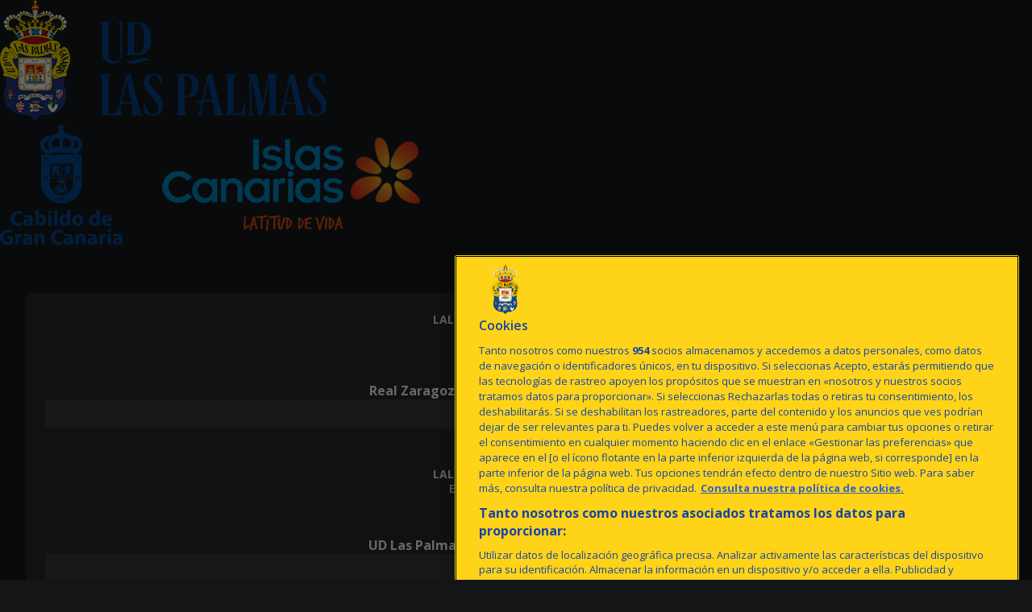

--- FILE ---
content_type: text/html; charset=utf-8
request_url: https://www.udlaspalmas.es/en/salespoints
body_size: 38323
content:
<!DOCTYPE html><html lang="en" dir="ltr" style="--header-top:calc(100dvh * var(--header-progress) - var(--header-height) * var(--header-hide-progress))"><head><meta charSet="utf-8"/><meta name="viewport" content="width=device-width"/><script type="application/ld+json">[{"@context":"https://schema.org","@type":"SportsTeam","name":"UD Las Palmas","url":"www.udlaspalmas.es/en","logo":"https://statics-maker.llt-services.com/lpa/images/2023/08/31/xsmall/a63a81b5-73ef-45de-854f-472c64d8c16b.png","sameAs":["http://www.facebook.com/udlaspalmasoficial","http://instagram.com/udlaspalmasoficial","https://www.linkedin.com/company/ud-las-palmas-sad/","https://www.tiktok.com/@udlp_oficial","http://www.twitter.com/UDLP_english","https://m.weibo.cn/u/6028535422","https://www.whatsapp.com/channel/0029Va3r1ug9WtBxlq7Bxm3p?j=936861&sfmc_sub=162942599&l=73_HTML&u=17207263&mid=510001041&jb=2006","https://www.youtube.com/@udlaspalmas"]},{"@context":"https://schema.org/","@type":"WebSite","url":"www.udlaspalmas.es/en","potentialAction":{"@type":"SearchAction","target":{"@type":"EntryPoint","urlTemplate":"www.udlaspalmas.es/en/search?search={search_term_string}"},"query-input":"required name=search_term_string"}}]</script><link href="https://www.udlaspalmas.es/puntosdeventa" hrefLang="x-default" rel="alternate"/><link href="https://www.udlaspalmas.es/en/salespoints" hrefLang="en" rel="alternate"/><link href="https://www.udlaspalmas.es/fr/pointdevente" hrefLang="fr" rel="alternate"/><link href="https://www.udlaspalmas.es/de/verkaufsstelle" hrefLang="de" rel="alternate"/><link href="https://www.udlaspalmas.es/ar/puntosdeventa" hrefLang="ar" rel="alternate"/><title>Sales points | UD Las Palmas | Official Web</title><meta name="robots" content="index,follow"/><meta name="description" content="Find out more about Sales points - UD Las Palmas"/><meta name="twitter:card" content="summary_large_image"/><meta property="og:title" content="Sales points"/><meta property="og:description" content="Find out more about Sales points - UD Las Palmas"/><meta property="og:url" content="https://www.udlaspalmas.es/en/salespoints"/><meta property="og:type" content="website"/><meta property="og:image" content="https://statics-maker.llt-services.com/lpa/images/2023/07/22/xlarge/ddb94a72-1990-458c-8b75-e398f21c1682.png"/><meta property="og:image:secure_url" content="https://statics-maker.llt-services.com/lpa/images/2023/07/22/xlarge/ddb94a72-1990-458c-8b75-e398f21c1682.png"/><meta property="og:locale" content="en"/><link rel="canonical" href="https://www.udlaspalmas.es/en/salespoints"/><meta name="next-head-count" content="20"/><meta name="facebook-domain-verification" content="6kxo6ea9dbfx0ghcbs08dez1b2ajlf"/>
<meta name="google-site-verification" content="bLcuSmamdgP3STHmGOgdXJQIQ0z_AO1rsMZCWuuO1a0"/>

<link rel="stylesheet" href="https://cdn.jsdelivr.net/npm/bootstrap-icons@1.11.3/font/bootstrap-icons.min.css"/>
<link rel="stylesheet" href="https://logo.udlaspalmas.es/maker/main-styles.css"/>
<!-- -->

<!-- -->

<!-- -->
<script>
(function(w,d,s,l,i){
    w[l]=w[l]||[];
    w[l].push({'gtm.start': new Date().getTime(),event:'gtm.js'});
    var f=d.getElementsByTagName(s)[0],
        j=d.createElement(s),dl=l!='dataLayer'?'&l='+l:'';
    j.async=true;
    j.src='https://www.googletagmanager.com/gtm.js?id='+i+dl;
    j.setAttribute('data-ot-ignore', 'true');
    // j.setAttribute('class','optanon-category-C000X');
    
    f.parentNode.insertBefore(j,f);
})(window,document,'script','dataLayer','GTM-MDZ5P8J');
</script>
<link rel="preconnect" href="https://fonts.googleapis.com"/><link rel="preconnect" href="https://fonts.gstatic.com" crossorigin=""/><link href="https://fonts.googleapis.com/css2?family=Open+Sans:wght@200;300;400;500;600;700;800&amp;display=swap" rel="stylesheet"/><script id="feature-detect" data-nscript="beforeInteractive">document.documentElement.classList.add("js");</script><script id="google-analytics" data-nscript="beforeInteractive">
        (function (w, d, s, l, i) { w[l] = w[l] || []; w[l].push({ 'gtm.start': new Date().getTime(), event: 'gtm.js' });
         var f = d.getElementsByTagName(s)[0], j = d.createElement(s), dl = l != 'dataLayer' ? '&l=' + l : ''; j.setAttributeNode(d.createAttribute('data-ot-ignore'));
         j.async = true;j.src = 'https://www.googletagmanager.com/gtm.js?id=' + i + dl;
         f.parentNode.insertBefore(j, f); })(window, document, 'script', 'dataLayer', 'GTM-5TSNR85');
        </script><link rel="preload" href="/_next/static/css/2c07b34c6d7dc9c9.css" as="style"/><link rel="stylesheet" href="/_next/static/css/2c07b34c6d7dc9c9.css" data-n-g=""/><noscript data-n-css=""></noscript><script defer="" nomodule="" src="/_next/static/chunks/polyfills-42372ed130431b0a.js"></script><script defer="" src="/_next/static/chunks/137.e388068e3169ca9a.js"></script><script defer="" src="/_next/static/chunks/3752.2f7ac77de06c2730.js"></script><script defer="" src="/_next/static/chunks/a9732aa6.c7018f8a327b459d.js"></script><script defer="" src="/_next/static/chunks/1894.ceb12a9d10ce8aa8.js"></script><script defer="" src="/_next/static/chunks/2942.a4f33afec32dd1a0.js"></script><script defer="" src="/_next/static/chunks/2421.dd3fcd9d652ad1e2.js"></script><script defer="" src="/_next/static/chunks/8024.135c989858d420c6.js"></script><script defer="" src="/_next/static/chunks/4810.eec952f39a70f9d7.js"></script><script defer="" src="/_next/static/chunks/2432.8ddd1c7639e3b29a.js"></script><script defer="" src="/_next/static/chunks/6714.cad28d2d2ccd5990.js"></script><script defer="" src="/_next/static/chunks/5849.7f39b0f22e443456.js"></script><script src="/_next/static/chunks/webpack-faaac457322cc847.js" defer=""></script><script src="/_next/static/chunks/framework-94bd750d1b93951a.js" defer=""></script><script src="/_next/static/chunks/main-8f468d269410c849.js" defer=""></script><script src="/_next/static/chunks/pages/_app-66a8fe4c23f8e62e.js" defer=""></script><script src="/_next/static/chunks/pages/%5B%5B...params%5D%5D-a4d12b1ae7ce5635.js" defer=""></script><script src="/_next/static/sPMMju27riVJ5fO_30sWN/_buildManifest.js" defer=""></script><script src="/_next/static/sPMMju27riVJ5fO_30sWN/_ssgManifest.js" defer=""></script><style data-styled="" data-styled-version="5.3.11">.gItmHg{--color:currentColor;--size:64px;--overlay-color:rgba(255,255,255,1);--overlay-bg:rgba(19,21,22,0.2);position:relative;color:var(--color);display:-webkit-box;display:-webkit-flex;display:-ms-flexbox;display:flex;-webkit-align-items:center;-webkit-box-align:center;-ms-flex-align:center;align-items:center;-webkit-box-pack:center;-webkit-justify-content:center;-ms-flex-pack:center;justify-content:center;}/*!sc*/
.gItmHg > svg{width:var(--size);height:var(--size);-webkit-animation:XWHUu 1s linear infinite;animation:XWHUu 1s linear infinite;}/*!sc*/
data-styled.g3[id="sc-c5b2099e-0"]{content:"gItmHg,"}/*!sc*/
.cTWBrQ{--padding:16px 24px;--border:none;--border-radius:0px;--spacing:16px;--bg:initial;--color:initial;--border-color:initial;--outline:initial;--outline-offset:initial;--content-opacity:1;--loader-opacity:0;display:-webkit-inline-box;display:-webkit-inline-flex;display:-ms-inline-flexbox;display:inline-flex;-webkit-box-pack:center;-webkit-justify-content:center;-ms-flex-pack:center;justify-content:center;position:relative;background:var(--bg);color:var(--color);border:var(--border);border-color:var(--border-color);border-radius:var(--border-radius);outline:var(--outline,revert);outline-offset:var(--outline-offset);padding:var(--padding);font-family:var(--font-primary);font-weight:700;-webkit-letter-spacing:0em;-moz-letter-spacing:0em;-ms-letter-spacing:0em;letter-spacing:0em;line-height:130%;font-size:0.875rem;-webkit-transition:background-color 75ms ease-in-out,color 75ms ease-in-out,border-color 75ms ease-in-out;transition:background-color 75ms ease-in-out,color 75ms ease-in-out,border-color 75ms ease-in-out;}/*!sc*/
@media (min-width:600px){.cTWBrQ{font-size:1rem;}}/*!sc*/
.cTWBrQ.MkButton--size-small{--padding:8px 12px;}/*!sc*/
.cTWBrQ.MkButton--loading{--content-opacity:0;--loader-opacity:1;}/*!sc*/
.cTWBrQ.MkButton--primary{--bg:#FFFA8A;--color:#131516;}/*!sc*/
.cTWBrQ.MkButton--primary:hover{--bg:#FFF35C;}/*!sc*/
.cTWBrQ.MkButton--primary.MkButton--disabled{--bg:#FFFFE6;}/*!sc*/
.cTWBrQ.MkButton--primary.MkButton--style-contrast{--bg:#FFE82E;--color:#131516;}/*!sc*/
.cTWBrQ.MkButton--primary.MkButton--style-contrast:hover{--bg:#FFDA00;}/*!sc*/
.cTWBrQ.MkButton--primary.MkButton--style-contrast.MkButton--disabled{--bg:#FFFFB8;}/*!sc*/
.cTWBrQ.MkButton--secondary{--bg:#8AA2E1;--color:#131516;}/*!sc*/
.cTWBrQ.MkButton--secondary:hover{--bg:#5C7FD0;}/*!sc*/
.cTWBrQ.MkButton--secondary.MkButton--disabled{--bg:#E6EAFA;}/*!sc*/
.cTWBrQ.MkButton--secondary.MkButton--style-contrast{--bg:#2E5DBC;--color:#FFFFFF;}/*!sc*/
.cTWBrQ.MkButton--secondary.MkButton--style-contrast:hover{--bg:#003CA5;}/*!sc*/
.cTWBrQ.MkButton--secondary.MkButton--style-contrast.MkButton--disabled{--bg:#B8C6EF;}/*!sc*/
.cTWBrQ.MkButton--accent{--bg:#FFFA8A;--color:#131516;}/*!sc*/
.cTWBrQ.MkButton--accent:hover{--bg:#FFF35C;}/*!sc*/
.cTWBrQ.MkButton--accent.MkButton--disabled{--bg:#FFFFE6;}/*!sc*/
.cTWBrQ.MkButton--accent.MkButton--style-contrast{--bg:#FFE82E;--color:#131516;}/*!sc*/
.cTWBrQ.MkButton--accent.MkButton--style-contrast:hover{--bg:#FFDA00;}/*!sc*/
.cTWBrQ.MkButton--accent.MkButton--style-contrast.MkButton--disabled{--bg:#FFFFB8;}/*!sc*/
.cTWBrQ.MkButton--neutral{--bg:#323639;--color:#FFFFFF;}/*!sc*/
.cTWBrQ.MkButton--neutral:hover{--bg:#232729;}/*!sc*/
.cTWBrQ.MkButton--neutral.MkButton--disabled{--bg:#323639;--color:#B0B3B5;}/*!sc*/
.cTWBrQ.MkButton--neutral.MkButton--style-contrast{--bg:#131516;}/*!sc*/
.cTWBrQ.MkButton--neutral.MkButton--style-contrast:hover{--bg:#232729;}/*!sc*/
.cTWBrQ.MkButton--neutral.MkButton--style-contrast.MkButton--disabled{--bg:#131516;}/*!sc*/
.cTWBrQ.MkButton--tertiary{--bg:transparent;--color:#FFFFFF;--border:1px solid;--border-radius:0px;--border-color:transparent;}/*!sc*/
.cTWBrQ.MkButton--tertiary:hover{--border-color:#5A5F62;}/*!sc*/
.cTWBrQ.MkButton--tertiary.MkButton--disabled{--color:#B0B3B5;--border-color:transparent;}/*!sc*/
.cTWBrQ.MkButton--tertiary.MkButton--style-contrast,.cTWBrQ.MkButton--tertiary.MkButton--accessible-text-mode-dark{--color:#131516;}/*!sc*/
.cTWBrQ.MkButton--tertiary.MkButton--style-contrast:hover,.cTWBrQ.MkButton--tertiary.MkButton--accessible-text-mode-dark:hover{--border-color:#5A5F62;}/*!sc*/
.cTWBrQ.MkButton--tertiary.MkButton--style-contrast.MkButton--disabled,.cTWBrQ.MkButton--tertiary.MkButton--accessible-text-mode-dark.MkButton--disabled{--color:#797D81;--border-color:transparent;}/*!sc*/
.cTWBrQ.MkButton--icon{--bg:transparent;--color:#FFFFFF;--border-radius:0px;--padding:16px;}/*!sc*/
.cTWBrQ.MkButton--icon:hover{cursor:pointer;}/*!sc*/
.cTWBrQ.MkButton--icon.MkButton--size-small{--padding:8px;}/*!sc*/
.cTWBrQ.MkButton--icon.MkButton--disabled{--color:#B0B3B5;}/*!sc*/
.cTWBrQ.MkButton--icon.MkButton--style-contrast,.cTWBrQ.MkButton--icon.MkButton--accessible-text-mode-dark{--color:#131516;}/*!sc*/
.cTWBrQ.MkButton--icon.MkButton--style-contrast:hover,.cTWBrQ.MkButton--icon.MkButton--accessible-text-mode-dark:hover{--bg:#F4F5F5;}/*!sc*/
.cTWBrQ.MkButton--icon.MkButton--style-contrast.MkButton--disabled,.cTWBrQ.MkButton--icon.MkButton--accessible-text-mode-dark.MkButton--disabled{--color:#797D81;}/*!sc*/
.cTWBrQ.MkButton--text{--bg:transparent;--color:#FFFFFF;--border-radius:0px;--padding:16px;font-size:inherit;-webkit-letter-spacing:inherit;-moz-letter-spacing:inherit;-ms-letter-spacing:inherit;letter-spacing:inherit;line-height:inherit;}/*!sc*/
.cTWBrQ.MkButton--text:hover{cursor:pointer;}/*!sc*/
.cTWBrQ.MkButton--text.MkButton--size-small{--padding:8px;}/*!sc*/
.cTWBrQ.MkButton--text.MkButton--disabled{--color:#B0B3B5;}/*!sc*/
.cTWBrQ.MkButton--text.MkButton--style-contrast,.cTWBrQ.MkButton--text.MkButton--accessible-text-mode-dark{--color:#131516;}/*!sc*/
.cTWBrQ.MkButton--text.MkButton--style-contrast:hover,.cTWBrQ.MkButton--text.MkButton--accessible-text-mode-dark:hover{--bg:#F4F5F5;}/*!sc*/
.cTWBrQ.MkButton--text.MkButton--style-contrast.MkButton--disabled,.cTWBrQ.MkButton--text.MkButton--accessible-text-mode-dark.MkButton--disabled{--color:#797D81;}/*!sc*/
data-styled.g4[id="sc-af2a2c42-0"]{content:"cTWBrQ,"}/*!sc*/
.sQJlX.sQJlX{--padding:16px 24px;--border:none;--border-radius:0px;--spacing:16px;--bg:initial;--color:initial;--border-color:initial;--outline:initial;--outline-offset:initial;--content-opacity:1;--loader-opacity:0;display:-webkit-inline-box;display:-webkit-inline-flex;display:-ms-inline-flexbox;display:inline-flex;-webkit-box-pack:center;-webkit-justify-content:center;-ms-flex-pack:center;justify-content:center;position:relative;background:var(--bg);color:var(--color);border:var(--border);border-color:var(--border-color);border-radius:var(--border-radius);outline:var(--outline,revert);outline-offset:var(--outline-offset);padding:var(--padding);font-family:var(--font-primary);font-weight:700;-webkit-letter-spacing:0em;-moz-letter-spacing:0em;-ms-letter-spacing:0em;letter-spacing:0em;line-height:130%;font-size:0.875rem;-webkit-transition:background-color 75ms ease-in-out,color 75ms ease-in-out,border-color 75ms ease-in-out;transition:background-color 75ms ease-in-out,color 75ms ease-in-out,border-color 75ms ease-in-out;}/*!sc*/
@media (min-width:600px){.sQJlX.sQJlX{font-size:1rem;}}/*!sc*/
.sQJlX.sQJlX.MkButton--size-small{--padding:8px 12px;}/*!sc*/
.sQJlX.sQJlX.MkButton--loading{--content-opacity:0;--loader-opacity:1;}/*!sc*/
.sQJlX.sQJlX.MkButton--primary{--bg:#FFFA8A;--color:#131516;}/*!sc*/
.sQJlX.sQJlX.MkButton--primary:hover{--bg:#FFF35C;}/*!sc*/
.sQJlX.sQJlX.MkButton--primary.MkButton--disabled{--bg:#FFFFE6;}/*!sc*/
.sQJlX.sQJlX.MkButton--primary.MkButton--style-contrast{--bg:#FFE82E;--color:#131516;}/*!sc*/
.sQJlX.sQJlX.MkButton--primary.MkButton--style-contrast:hover{--bg:#FFDA00;}/*!sc*/
.sQJlX.sQJlX.MkButton--primary.MkButton--style-contrast.MkButton--disabled{--bg:#FFFFB8;}/*!sc*/
.sQJlX.sQJlX.MkButton--secondary{--bg:#8AA2E1;--color:#131516;}/*!sc*/
.sQJlX.sQJlX.MkButton--secondary:hover{--bg:#5C7FD0;}/*!sc*/
.sQJlX.sQJlX.MkButton--secondary.MkButton--disabled{--bg:#E6EAFA;}/*!sc*/
.sQJlX.sQJlX.MkButton--secondary.MkButton--style-contrast{--bg:#2E5DBC;--color:#FFFFFF;}/*!sc*/
.sQJlX.sQJlX.MkButton--secondary.MkButton--style-contrast:hover{--bg:#003CA5;}/*!sc*/
.sQJlX.sQJlX.MkButton--secondary.MkButton--style-contrast.MkButton--disabled{--bg:#B8C6EF;}/*!sc*/
.sQJlX.sQJlX.MkButton--accent{--bg:#FFFA8A;--color:#131516;}/*!sc*/
.sQJlX.sQJlX.MkButton--accent:hover{--bg:#FFF35C;}/*!sc*/
.sQJlX.sQJlX.MkButton--accent.MkButton--disabled{--bg:#FFFFE6;}/*!sc*/
.sQJlX.sQJlX.MkButton--accent.MkButton--style-contrast{--bg:#FFE82E;--color:#131516;}/*!sc*/
.sQJlX.sQJlX.MkButton--accent.MkButton--style-contrast:hover{--bg:#FFDA00;}/*!sc*/
.sQJlX.sQJlX.MkButton--accent.MkButton--style-contrast.MkButton--disabled{--bg:#FFFFB8;}/*!sc*/
.sQJlX.sQJlX.MkButton--neutral{--bg:#323639;--color:#FFFFFF;}/*!sc*/
.sQJlX.sQJlX.MkButton--neutral:hover{--bg:#232729;}/*!sc*/
.sQJlX.sQJlX.MkButton--neutral.MkButton--disabled{--bg:#323639;--color:#B0B3B5;}/*!sc*/
.sQJlX.sQJlX.MkButton--neutral.MkButton--style-contrast{--bg:#131516;}/*!sc*/
.sQJlX.sQJlX.MkButton--neutral.MkButton--style-contrast:hover{--bg:#232729;}/*!sc*/
.sQJlX.sQJlX.MkButton--neutral.MkButton--style-contrast.MkButton--disabled{--bg:#131516;}/*!sc*/
.sQJlX.sQJlX.MkButton--tertiary{--bg:transparent;--color:#FFFFFF;--border:1px solid;--border-radius:0px;--border-color:transparent;}/*!sc*/
.sQJlX.sQJlX.MkButton--tertiary:hover{--border-color:#5A5F62;}/*!sc*/
.sQJlX.sQJlX.MkButton--tertiary.MkButton--disabled{--color:#B0B3B5;--border-color:transparent;}/*!sc*/
.sQJlX.sQJlX.MkButton--tertiary.MkButton--style-contrast,.sQJlX.sQJlX.MkButton--tertiary.MkButton--accessible-text-mode-dark{--color:#131516;}/*!sc*/
.sQJlX.sQJlX.MkButton--tertiary.MkButton--style-contrast:hover,.sQJlX.sQJlX.MkButton--tertiary.MkButton--accessible-text-mode-dark:hover{--border-color:#5A5F62;}/*!sc*/
.sQJlX.sQJlX.MkButton--tertiary.MkButton--style-contrast.MkButton--disabled,.sQJlX.sQJlX.MkButton--tertiary.MkButton--accessible-text-mode-dark.MkButton--disabled{--color:#797D81;--border-color:transparent;}/*!sc*/
.sQJlX.sQJlX.MkButton--icon{--bg:transparent;--color:#FFFFFF;--border-radius:0px;--padding:16px;}/*!sc*/
.sQJlX.sQJlX.MkButton--icon:hover{cursor:pointer;}/*!sc*/
.sQJlX.sQJlX.MkButton--icon.MkButton--size-small{--padding:8px;}/*!sc*/
.sQJlX.sQJlX.MkButton--icon.MkButton--disabled{--color:#B0B3B5;}/*!sc*/
.sQJlX.sQJlX.MkButton--icon.MkButton--style-contrast,.sQJlX.sQJlX.MkButton--icon.MkButton--accessible-text-mode-dark{--color:#131516;}/*!sc*/
.sQJlX.sQJlX.MkButton--icon.MkButton--style-contrast:hover,.sQJlX.sQJlX.MkButton--icon.MkButton--accessible-text-mode-dark:hover{--bg:#F4F5F5;}/*!sc*/
.sQJlX.sQJlX.MkButton--icon.MkButton--style-contrast.MkButton--disabled,.sQJlX.sQJlX.MkButton--icon.MkButton--accessible-text-mode-dark.MkButton--disabled{--color:#797D81;}/*!sc*/
.sQJlX.sQJlX.MkButton--text{--bg:transparent;--color:#FFFFFF;--border-radius:0px;--padding:16px;font-size:inherit;-webkit-letter-spacing:inherit;-moz-letter-spacing:inherit;-ms-letter-spacing:inherit;letter-spacing:inherit;line-height:inherit;}/*!sc*/
.sQJlX.sQJlX.MkButton--text:hover{cursor:pointer;}/*!sc*/
.sQJlX.sQJlX.MkButton--text.MkButton--size-small{--padding:8px;}/*!sc*/
.sQJlX.sQJlX.MkButton--text.MkButton--disabled{--color:#B0B3B5;}/*!sc*/
.sQJlX.sQJlX.MkButton--text.MkButton--style-contrast,.sQJlX.sQJlX.MkButton--text.MkButton--accessible-text-mode-dark{--color:#131516;}/*!sc*/
.sQJlX.sQJlX.MkButton--text.MkButton--style-contrast:hover,.sQJlX.sQJlX.MkButton--text.MkButton--accessible-text-mode-dark:hover{--bg:#F4F5F5;}/*!sc*/
.sQJlX.sQJlX.MkButton--text.MkButton--style-contrast.MkButton--disabled,.sQJlX.sQJlX.MkButton--text.MkButton--accessible-text-mode-dark.MkButton--disabled{--color:#797D81;}/*!sc*/
data-styled.g5[id="sc-af2a2c42-1"]{content:"sQJlX,"}/*!sc*/
.dFcBbk{display:-webkit-box;display:-webkit-flex;display:-ms-flexbox;display:flex;}/*!sc*/
data-styled.g6[id="sc-af2a2c42-2"]{content:"dFcBbk,"}/*!sc*/
.cgeqNN{display:-webkit-box;display:-webkit-flex;display:-ms-flexbox;display:flex;-webkit-align-items:center;-webkit-box-align:center;-ms-flex-align:center;align-items:center;gap:var(--spacing);opacity:var(--content-opacity);-webkit-transition:opacity 150ms ease-in-out;transition:opacity 150ms ease-in-out;}/*!sc*/
data-styled.g8[id="sc-af2a2c42-4"]{content:"cgeqNN,"}/*!sc*/
.gxLoZT{object-fit:contain;object-position:center;}/*!sc*/
.iiXUYo{object-fit:cover;object-position:top;width:100%;height:auto;}/*!sc*/
data-styled.g14[id="sc-ce5b6a44-0"]{content:"gxLoZT,iiXUYo,"}/*!sc*/
.bzFrwz{position:relative;overflow:hidden;padding-top:100%;}/*!sc*/
.bdLWdw{position:relative;overflow:hidden;padding-top:75%;}/*!sc*/
data-styled.g50[id="sc-78b0811a-0"]{content:"bzFrwz,bdLWdw,"}/*!sc*/
.cYplci{position:absolute;top:0;left:0;width:100%;height:100%;}/*!sc*/
data-styled.g51[id="sc-78b0811a-1"]{content:"cYplci,"}/*!sc*/
.bczUeo{--text-margin:12px 0;--color-text:#FFFFFF;--color-link:#FFFA8A;--color-link-hover:#FFF35C;--padding-list:20px;word-break:break-word;color:var(--color-text);}/*!sc*/
.bczUeo.MkRickText--accessible-text-mode-light{--color-text:rgba(255,255,255,1);--color-link:#FFFA8A;--color-link-hover:#FFF35C;}/*!sc*/
.bczUeo.MkRickText--accessible-text-mode-dark{--color-text:rgba(0,0,0,1);--color-link:#FFDA00;--color-link-hover:#C9B500;}/*!sc*/
.bczUeo ul,.bczUeo ol{padding-inline-start:var(--padding-list);}/*!sc*/
.bczUeo h1,.bczUeo h2,.bczUeo h3,.bczUeo h4,.bczUeo h5,.bczUeo h6,.bczUeo p,.bczUeo ul,.bczUeo ol{margin:var(--text-margin);}/*!sc*/
.bczUeo a{color:var(--color-link);-webkit-transition:color 0.3s;transition:color 0.3s;}/*!sc*/
.bczUeo a:hover{color:var(--color-link-hover);}/*!sc*/
.bczUeo iframe,.bczUeo img{max-width:100%;}/*!sc*/
.bczUeo h1{font-family:var(--font-highlighted);font-weight:700;-webkit-letter-spacing:-0.02em;-moz-letter-spacing:-0.02em;-ms-letter-spacing:-0.02em;letter-spacing:-0.02em;line-height:130%;font-size:1.5rem;}/*!sc*/
@media (min-width:600px){.bczUeo h1{-webkit-letter-spacing:0em;-moz-letter-spacing:0em;-ms-letter-spacing:0em;letter-spacing:0em;font-size:2rem;}}/*!sc*/
.bczUeo h2{font-family:var(--font-highlighted);font-weight:700;-webkit-letter-spacing:-0.02em;-moz-letter-spacing:-0.02em;-ms-letter-spacing:-0.02em;letter-spacing:-0.02em;line-height:150%;font-size:1.25rem;}/*!sc*/
@media (min-width:600px){.bczUeo h2{-webkit-letter-spacing:0em;-moz-letter-spacing:0em;-ms-letter-spacing:0em;letter-spacing:0em;line-height:140%;font-size:1.5rem;}}/*!sc*/
.bczUeo h3{font-family:var(--font-highlighted);font-weight:700;-webkit-letter-spacing:0em;-moz-letter-spacing:0em;-ms-letter-spacing:0em;letter-spacing:0em;line-height:140%;font-size:1.125rem;}/*!sc*/
@media (min-width:600px){.bczUeo h3{font-size:1.25rem;}}/*!sc*/
.bczUeo h4{font-family:var(--font-highlighted);font-weight:700;-webkit-letter-spacing:0em;-moz-letter-spacing:0em;-ms-letter-spacing:0em;letter-spacing:0em;line-height:140%;font-size:1rem;}/*!sc*/
.bczUeo h5{font-family:var(--font-highlighted);font-weight:700;-webkit-letter-spacing:0em;-moz-letter-spacing:0em;-ms-letter-spacing:0em;letter-spacing:0em;line-height:140%;font-size:1rem;}/*!sc*/
data-styled.g56[id="sc-1c277da8-0"]{content:"bczUeo,"}/*!sc*/
.jzKalv{width:100%;}/*!sc*/
.kMxzRo{width:100%;padding:0 var(--page-padding);}/*!sc*/
data-styled.g143[id="sc-b721f54a-0"]{content:"jzKalv,kMxzRo,"}/*!sc*/
.dFaKPM{margin:0 auto;--content-width:1680px;--bleed-amount:0px;max-width:calc(var(--content-width) + (var(--bleed-amount) * 2));}/*!sc*/
data-styled.g144[id="sc-b721f54a-1"]{content:"dFaKPM,"}/*!sc*/
.cIUwqf{--module-spacing:24px;--top-section-spacing:16px;--color-medium:#E5E6E6;display:-webkit-box;display:-webkit-flex;display:-ms-flexbox;display:flex;-webkit-flex-direction:column;-ms-flex-direction:column;flex-direction:column;gap:var(--module-spacing);}/*!sc*/
@media (min-width:900px){.cIUwqf{--module-spacing:32px;}}/*!sc*/
.cIUwqf.MkModuleHeader--accessible-text-mode-dark{--color-medium:rgba(0,0,0,0.6);}/*!sc*/
.cIUwqf.MkModuleHeader--accessible-text-mode-light{--color-medium:rgba(255,255,255,0.8);}/*!sc*/
data-styled.g145[id="sc-1ea12e1a-0"]{content:"cIUwqf,"}/*!sc*/
.RjJBJ{--bg-color:#131516;background-color:var(--bg-color);display:-webkit-inline-box;display:-webkit-inline-flex;display:-ms-inline-flexbox;display:inline-flex;max-height:0;overflow:hidden;}/*!sc*/
.RjJBJ:hover{cursor:pointer;}/*!sc*/
.RjJBJ:focus{margin:8px;max-height:200px;}/*!sc*/
data-styled.g213[id="sc-c8cc2ce0-0"]{content:"RjJBJ,"}/*!sc*/
.lnvpnH{text-align:center;}/*!sc*/
data-styled.g361[id="sc-723ffe4f-0"]{content:"lnvpnH,"}/*!sc*/
.JlrUS{background-color:#232729;}/*!sc*/
.JlrUS .MkFooterCopyright__container{padding:32px 0;gap:8px;}/*!sc*/
@media (min-width:900px){.JlrUS .MkFooterCopyright__container{-webkit-flex-direction:row;-ms-flex-direction:row;flex-direction:row;-webkit-box-pack:justify;-webkit-justify-content:space-between;-ms-flex-pack:justify;justify-content:space-between;-webkit-flex-direction:row-reverse;-ms-flex-direction:row-reverse;flex-direction:row-reverse;padding:24px 0;}}/*!sc*/
.JlrUS .MkFooterCopyright__termsLinks{gap:16px;}/*!sc*/
@media (min-width:900px){.JlrUS .MkFooterCopyright__termsLinks{-webkit-flex-direction:row;-ms-flex-direction:row;flex-direction:row;gap:32px;}}/*!sc*/
.JlrUS .MkFooterCopyright__link{text-transform:capitalize;font-family:var(--font-primary);font-weight:400;-webkit-letter-spacing:0em;-moz-letter-spacing:0em;-ms-letter-spacing:0em;letter-spacing:0em;line-height:160%;font-size:0.75rem;color:#FFFFFF;}/*!sc*/
@media (min-width:600px){.JlrUS .MkFooterCopyright__link{font-size:0.875rem;}}/*!sc*/
.JlrUS .MkFooterCopyright__copyrightText{font-family:var(--font-primary);font-weight:400;-webkit-letter-spacing:0em;-moz-letter-spacing:0em;-ms-letter-spacing:0em;letter-spacing:0em;line-height:150%;font-size:0.875rem;color:#FFFFFF;font-weight:bold;text-transform:uppercase;}/*!sc*/
@media (min-width:600px){.JlrUS .MkFooterCopyright__copyrightText{font-size:1rem;}}/*!sc*/
@media (min-width:900px){.JlrUS .MkFooterCopyright__wrapperInfo{-webkit-flex-direction:row-reverse;-ms-flex-direction:row-reverse;flex-direction:row-reverse;}}/*!sc*/
data-styled.g362[id="sc-ded46afa-0"]{content:"JlrUS,"}/*!sc*/
.dLIPru{width:100%;display:-webkit-box;display:-webkit-flex;display:-ms-flexbox;display:flex;-webkit-box-pack:center;-webkit-justify-content:center;-ms-flex-pack:center;justify-content:center;-webkit-flex-direction:column;-ms-flex-direction:column;flex-direction:column;-webkit-align-items:center;-webkit-box-align:center;-ms-flex-align:center;align-items:center;}/*!sc*/
data-styled.g363[id="sc-ded46afa-1"]{content:"dLIPru,"}/*!sc*/
.euZxQN{display:-webkit-box;display:-webkit-flex;display:-ms-flexbox;display:flex;-webkit-align-items:center;-webkit-box-align:center;-ms-flex-align:center;align-items:center;gap:24px;-webkit-flex-direction:column;-ms-flex-direction:column;flex-direction:column;}/*!sc*/
data-styled.g364[id="sc-ded46afa-2"]{content:"euZxQN,"}/*!sc*/
.lsAEU{width:64px;min-width:64px;}/*!sc*/
data-styled.g365[id="sc-ded46afa-3"]{content:"lsAEU,"}/*!sc*/
.fcCzJm{display:-webkit-box;display:-webkit-flex;display:-ms-flexbox;display:flex;-webkit-flex-direction:column;-ms-flex-direction:column;flex-direction:column;-webkit-order:1;-ms-flex-order:1;order:1;}/*!sc*/
@media (min-width:900px){.fcCzJm{-webkit-order:2;-ms-flex-order:2;order:2;}}/*!sc*/
data-styled.g366[id="sc-ded46afa-4"]{content:"fcCzJm,"}/*!sc*/
.kQTlV{-webkit-order:3;-ms-flex-order:3;order:3;}/*!sc*/
data-styled.g367[id="sc-ded46afa-5"]{content:"kQTlV,"}/*!sc*/
.kekFsG.kekFsG{text-transform:capitalize;cursor:pointer;}/*!sc*/
data-styled.g369[id="sc-1966f80b-0"]{content:"kekFsG,"}/*!sc*/
.giQYzp{--bg-color:white;--padding:32px 0;--menuList-gap:32px;--menuSubList-gap:12px;--menuItem-gap:12px;--menuSubList-items-gap:12px;--label-color:black;--menuSubList-items-color:grey;--nameSpan-padding-start:20px;--nameSpan-color:grey;display:-webkit-box;display:-webkit-flex;display:-ms-flexbox;display:flex;-webkit-flex-direction:column;-ms-flex-direction:column;flex-direction:column;-webkit-align-items:flex-start;-webkit-box-align:flex-start;-ms-flex-align:flex-start;align-items:flex-start;background-color:var(--bg-color);padding:var(--padding);--bg-color:#232729;--padding:32px 0;--menuList-gap:32px;--menuSubList-gap:8px;--menuItem-gap:8px;--menuSubList-items-gap:8px;--label-color:#FFFFFF;--menuSubList-items-color:#E5E6E6;--nameSpan-padding-start:20px;--nameSpan-color:#E5E6E6;}/*!sc*/
@media (min-width:600px){.giQYzp{--padding:64px 0;}}/*!sc*/
@media (min-width:600px){.giQYzp .MkFooterMenu__ul{--menuList-gap:40px;}}/*!sc*/
.giQYzp .MkFooterMenu__text{font-family:var(--font-primary);font-weight:400;-webkit-letter-spacing:0em;-moz-letter-spacing:0em;-ms-letter-spacing:0em;letter-spacing:0em;line-height:130%;font-size:0.875rem;}/*!sc*/
data-styled.g370[id="sc-bd762901-0"]{content:"giQYzp,"}/*!sc*/
.fsXNZY{width:100%;display:grid;grid-template-columns:repeat(auto-fit,minmax(0px,150px));list-style:none;margin:0;padding:0;-webkit-box-pack:center;-webkit-justify-content:center;-ms-flex-pack:center;justify-content:center;gap:var(--menuList-gap);}/*!sc*/
@media (min-width:600px){.fsXNZY{grid-template-columns:repeat(auto-fit,minmax(150px,160px));}}/*!sc*/
data-styled.g371[id="sc-bd762901-1"]{content:"fsXNZY,"}/*!sc*/
.kROyQE{display:-webkit-box;display:-webkit-flex;display:-ms-flexbox;display:flex;-webkit-flex-direction:column;-ms-flex-direction:column;flex-direction:column;gap:var(--menuItem-gap);}/*!sc*/
data-styled.g372[id="sc-bd762901-2"]{content:"kROyQE,"}/*!sc*/
.fmqdqD{display:-webkit-box;display:-webkit-flex;display:-ms-flexbox;display:flex;-webkit-flex-direction:column;-ms-flex-direction:column;flex-direction:column;gap:var(--menuSubList-items-gap);}/*!sc*/
data-styled.g373[id="sc-366af83c-0"]{content:"fmqdqD,"}/*!sc*/
.bMVmpU{width:100%;display:block;text-transform:uppercase;color:var(--label-color);}/*!sc*/
data-styled.g374[id="sc-366af83c-1"]{content:"bMVmpU,"}/*!sc*/
.TGYVb{display:-webkit-box;display:-webkit-flex;display:-ms-flexbox;display:flex;-webkit-flex-direction:column;-ms-flex-direction:column;flex-direction:column;-webkit-align-items:center;-webkit-box-align:center;-ms-flex-align:center;align-items:center;width:-webkit-fit-content;width:-moz-fit-content;width:fit-content;}/*!sc*/
data-styled.g375[id="sc-366af83c-2"]{content:"TGYVb,"}/*!sc*/
.fXkAXf{display:-webkit-box;display:-webkit-flex;display:-ms-flexbox;display:flex;-webkit-flex-direction:column;-ms-flex-direction:column;flex-direction:column;list-style:none;margin:0;padding:0;gap:var(--menuSubList-gap);}/*!sc*/
data-styled.g376[id="sc-366af83c-3"]{content:"fXkAXf,"}/*!sc*/
.iyqIdH.iyqIdH{text-transform:capitalize;padding-left:var(--nameSpan-padding-start);color:var(--nameSpan-color);}/*!sc*/
data-styled.g377[id="sc-8662d3f1-0"]{content:"iyqIdH,"}/*!sc*/
.dYFRSB{--sponsors-bg:initial;--sponsors-accessible-color:initial;--sponsors-bg:#FFFFFF;--sponsors-accessible-color:#131516;}/*!sc*/
data-styled.g391[id="sc-8f419641-0"]{content:"dYFRSB,"}/*!sc*/
.gGdSPo{background:var(--sponsors-bg);--sponsors-bg:#ffd700;--sponsors-accessible-color:var(--dark-accessible-color);}/*!sc*/
data-styled.g392[id="sc-8f419641-1"]{content:"gGdSPo,"}/*!sc*/
.ljzPJJ{width:40px;}/*!sc*/
@media (min-width:900px){.ljzPJJ{width:64px;}}/*!sc*/
data-styled.g411[id="sc-cc5e5ec1-1"]{content:"ljzPJJ,"}/*!sc*/
.fhuqAr{--login-loader-size:24px;padding:16px;width:calc(var(--login-loader-size) + (16px * 2));height:calc(var(--login-loader-size) + (16px * 2));}/*!sc*/
.fhuqAr div,.fhuqAr svg{width:var(--login-loader-size);height:var(--login-loader-size);}/*!sc*/
data-styled.g425[id="sc-d13a2ac8-1"]{content:"fhuqAr,"}/*!sc*/
.jvpvDG{display:-webkit-box;display:-webkit-flex;display:-ms-flexbox;display:flex;-webkit-box-pack:center;-webkit-justify-content:center;-ms-flex-pack:center;justify-content:center;}/*!sc*/
data-styled.g434[id="sc-1f2efcc-0"]{content:"jvpvDG,"}/*!sc*/
.ilVaOx{--color-strong:rgba(255,255,255,1);--color-weak:var(--color-strong);--icon-color:var(--color-strong);--link-color:#A3A3EF;--link-color-hover:#5E5EE4;--overlay-background:rgba(19,21,22,0.8);position:relative;}/*!sc*/
data-styled.g458[id="sc-5db84326-0"]{content:"ilVaOx,"}/*!sc*/
.lecDjp{display:-webkit-box;display:-webkit-flex;display:-ms-flexbox;display:flex;-webkit-flex-direction:column;-ms-flex-direction:column;flex-direction:column;gap:var(--modules-gap);}/*!sc*/
data-styled.g466[id="sc-a402e2c6-0"]{content:"lecDjp,"}/*!sc*/
.eWkhPM{display:grid;gap:var(--areas-gap);grid-template-columns:repeat(1,minmax(0px,1fr));}/*!sc*/
data-styled.g468[id="sc-b1735b1-0"]{content:"eWkhPM,"}/*!sc*/
.jpsYdD{position:relative;--block-spacing-top:var(--block-spacing);--block-spacing-bottom:var(--block-spacing);--block-spacing-bottom:1px;padding:var(--block-spacing-top) 0px var(--block-spacing-bottom);}/*!sc*/
data-styled.g470[id="sc-54b60e50-0"]{content:"jpsYdD,"}/*!sc*/
.cRIWgS{--block-spacing:32px;--areas-gap:16px;--modules-gap:16px;--sidebar-gap:176px;--grid-padding:32px 0;display:-webkit-box;display:-webkit-flex;display:-ms-flexbox;display:flex;-webkit-flex-direction:column;-ms-flex-direction:column;flex-direction:column;}/*!sc*/
@media (min-width:480px){.cRIWgS{--grid-padding:48px 0;}}/*!sc*/
@media (min-width:600px){.cRIWgS{--block-spacing:48px;--grid-padding:64px 0;--modules-gap:24px;--areas-gap:24px;}}/*!sc*/
@media (min-width:900px){.cRIWgS{--block-spacing:56px;--grid-padding:80px 0;}}/*!sc*/
data-styled.g472[id="sc-55427daf-0"]{content:"cRIWgS,"}/*!sc*/
*{box-sizing:border-box;}/*!sc*/
:root{--page-padding:16px;--grid-gap:12px;--font-highlighted:Open Sans,-apple-system,BlinkMacSystemFont,"Segoe UI",Roboto,Helvetica,Arial,sans-serif,"Apple Color Emoji","Segoe UI Emoji","Segoe UI Symbol",Roboto,Montserrat,"Titillium Web","Roboto Slab","Barlow Condensed",Cairo,"Open Sans",Cabin,Kanit,"Nunito Sans",Antonio,Lato,Raleway,"Noto Sans","Libre Franklin";--font-primary:Open Sans,-apple-system,BlinkMacSystemFont,"Segoe UI",Roboto,Helvetica,Arial,sans-serif,"Apple Color Emoji","Segoe UI Emoji","Segoe UI Symbol",Roboto,Montserrat,"Titillium Web","Roboto Slab","Barlow Condensed",Cairo,"Open Sans",Cabin,Kanit,"Nunito Sans",Antonio,Lato,Raleway,"Noto Sans","Libre Franklin";--color-primary-10:#FFFFE6;--color-primary-20:#FFFFB8;--color-primary-30:#FFFA8A;--color-primary-40:#FFF35C;--color-primary-50:#FFE82E;--color-primary-60:#FFDA00;--color-primary-70:#C9B500;--color-primary-80:#938A00;--color-primary-90:#5C5B00;--color-primary-100:#262600;--color-secondary-10:#E6EAFA;--color-secondary-20:#B8C6EF;--color-secondary-30:#8AA2E1;--color-secondary-40:#5C7FD0;--color-secondary-50:#2E5DBC;--color-secondary-60:#003CA5;--color-secondary-70:#002D8A;--color-secondary-80:#001F6B;--color-secondary-90:#001347;--color-secondary-100:#00071F;--color-accent-10:#FFFFE6;--color-accent-20:#FFFFB8;--color-accent-30:#FFFA8A;--color-accent-40:#FFF35C;--color-accent-50:#FFE82E;--color-accent-60:#FFDA00;--color-accent-70:#C9B500;--color-accent-80:#938A00;--color-accent-90:#5C5B00;--color-accent-100:#262600;--color-neutral-10:#FFFFFF;--color-neutral-20:#F4F5F5;--color-neutral-30:#E5E6E6;--color-neutral-40:#B0B3B5;--color-neutral-50:#797D81;--color-neutral-60:#5A5F62;--color-neutral-70:#43484C;--color-neutral-80:#323639;--color-neutral-90:#232729;--color-neutral-100:#131516;--color-text-10:#FFFFFF;--color-text-20:#F4F5F5;--color-text-30:#E5E6E6;--color-text-40:#B0B3B5;--color-text-50:#797D81;--color-text-60:#5A5F62;--color-text-70:#43484C;--color-text-80:#323639;--color-text-90:#232729;--color-text-100:#131516;}/*!sc*/
@media (min-width:480px){:root{--page-padding:24px;}}/*!sc*/
@media (min-width:600px){:root{--page-padding:32px;--grid-gap:16px;}}/*!sc*/
html{height:100%;font-size:1rem;line-height:1.25;}/*!sc*/
body{font-family:-apple-system,BlinkMacSystemFont,"Segoe UI",Roboto,Helvetica,Arial,sans-serif,"Apple Color Emoji","Segoe UI Emoji","Segoe UI Symbol";font-variant-numeric:tabular-nums;-ms-backface-visibility:hidden;-moz-backface-visibility:hidden;-webkit-backface-visibility:hidden;-webkit-backface-visibility:hidden;backface-visibility:hidden;-webkit-font-smoothing:antialiased;min-height:100%;display:grid;grid-template-rows:auto 1fr;padding:0;margin:0;}/*!sc*/
#__next{display:grid;grid-template-rows:auto 1fr auto;width:100%;margin:0 auto;}/*!sc*/
#__next > main{grid-row:2;}/*!sc*/
#skip-bar{display:-webkit-box;display:-webkit-flex;display:-ms-flexbox;display:flex;}/*!sc*/
#low-portal{z-index:1090;}/*!sc*/
#drawers-portal{z-index:1200;}/*!sc*/
#modals-portal{z-index:1300;}/*!sc*/
#tooltips-portal{z-index:1500;}/*!sc*/
img{max-width:100%;height:revert;}/*!sc*/
.sr-only{position:absolute;width:1px;height:1px;padding:0;margin:-1px;overflow:hidden;-webkit-clip:rect(0,0,0,0);clip:rect(0,0,0,0);white-space:nowrap;border-width:0;}/*!sc*/
button:-moz-focusring,[type="button"]:-moz-focusring,[type="reset"]:-moz-focusring,[type="submit"]:-moz-focusring{outline:revert;}/*!sc*/
:root{--light-accessible-color:#FFFFFF;--dark-accessible-color:#131516;--accessible-text-color:var(--light-accessible-color);}/*!sc*/
body{background-color:#131516;color:#FFFFFF;font-family:Open Sans;}/*!sc*/
a{color:unset;-webkit-text-decoration:none;text-decoration:none;}/*!sc*/
#__next{max-width:2560px;}/*!sc*/
data-styled.g545[id="sc-global-dHfZkR1"]{content:"sc-global-dHfZkR1,"}/*!sc*/
.blIyOE{--text-strong:black;--text-medium:gray;--card-bg:white;--card-shadow:none;--card-border-radius:0px;--card-padding:1rem;--card-gap:0.5rem;--card-spacing:0.5rem;--match-result-gap:0.5rem;--match-gap:0.5rem;--match-score-padding:0px;--match-score-bg:transparent;--match-score-border-radius:0px;--match-time-padding:0px;--match-time-bg:transparent;--match-time-border-radius:0px;--match-warning-padding-top:0px;--match-info-venue-gap:0.25rem;position:relative;z-index:0;overflow:hidden;color:var(--text-strong);background:var(--card-bg);box-shadow:var(--card-shadow);padding:var(--card-padding);border-radius:var(--card-border-radius);overflow:hidden;height:100%;--text-strong:#FFFFFF;--text-medium:#E5E6E6;--card-bg:#232729;--card-shadow:0px 0px 0px 0px rgba(0,0,0,0);--card-border-radius:0px;--card-spacing:8px;--match-info-venue-gap:4px;}/*!sc*/
.blIyOE.MkFootballMatchCard--style-contrast{--text-strong:#131516;--text-medium:#323639;--card-bg:#FFFFFF;}/*!sc*/
.blIyOE.MkFootballMatchCard--card{--card-padding:12px;--card-gap:16px;--match-gap:20px;--match-result-gap:8px;--match-score-padding:4px 12px;--match-score-bg:#323639;--match-score-border-radius:0px;--match-time-padding:4px 8px;--match-time-bg:#323639;--match-time-border-radius:0px;}/*!sc*/
@media (min-width:900px){.blIyOE.MkFootballMatchCard--card{--card-padding:24px;--card-gap:24px;--match-score-padding:8px 16px;--match-time-padding:8px 12px;}}/*!sc*/
.blIyOE.MkFootballMatchCard--card.MkFootballMatchCard--style-contrast{--match-score-bg:#F4F5F5;--match-time-bg:#F4F5F5;}/*!sc*/
.blIyOE.MkFootballMatchCard--card .MkFootballMatchCard__info{font-family:var(--font-primary);font-weight:700;-webkit-letter-spacing:0em;-moz-letter-spacing:0em;-ms-letter-spacing:0em;letter-spacing:0em;line-height:130%;font-size:0.75rem;}/*!sc*/
@media (min-width:600px){.blIyOE.MkFootballMatchCard--card .MkFootballMatchCard__info{font-size:1.125rem;}}/*!sc*/
@media (min-width:900px){.blIyOE.MkFootballMatchCard--card .MkFootballMatchCard__info{font-family:var(--font-primary);font-weight:700;-webkit-letter-spacing:0em;-moz-letter-spacing:0em;-ms-letter-spacing:0em;letter-spacing:0em;line-height:130%;font-size:0.625rem;}@media (min-width:600px){.blIyOE.MkFootballMatchCard--card .MkFootballMatchCard__info{font-size:0.875rem;}}}/*!sc*/
.blIyOE.MkFootballMatchCard--card .MkFootballMatchCard__info .MkFootballMatchCard__venue{font-family:var(--font-primary);font-weight:600;-webkit-letter-spacing:0em;-moz-letter-spacing:0em;-ms-letter-spacing:0em;letter-spacing:0em;line-height:130%;font-size:0.75rem;}/*!sc*/
@media (min-width:600px){.blIyOE.MkFootballMatchCard--card .MkFootballMatchCard__info .MkFootballMatchCard__venue{font-size:1.125rem;}}/*!sc*/
@media (min-width:900px){.blIyOE.MkFootballMatchCard--card .MkFootballMatchCard__info .MkFootballMatchCard__venue{font-family:var(--font-primary);font-weight:600;-webkit-letter-spacing:0em;-moz-letter-spacing:0em;-ms-letter-spacing:0em;letter-spacing:0em;line-height:130%;font-size:0.625rem;}@media (min-width:600px){.blIyOE.MkFootballMatchCard--card .MkFootballMatchCard__info .MkFootballMatchCard__venue{font-size:0.875rem;}}}/*!sc*/
.blIyOE.MkFootballMatchCard--card .MkFootballMatchCard__team{font-family:var(--font-highlighted);font-weight:700;-webkit-letter-spacing:0em;-moz-letter-spacing:0em;-ms-letter-spacing:0em;letter-spacing:0em;line-height:140%;font-size:1rem;}/*!sc*/
@media (min-width:600px){.blIyOE.MkFootballMatchCard--card .MkFootballMatchCard__team{font-family:var(--font-highlighted);font-weight:700;-webkit-letter-spacing:0em;-moz-letter-spacing:0em;-ms-letter-spacing:0em;letter-spacing:0em;line-height:140%;font-size:1rem;}}/*!sc*/
.blIyOE.MkFootballMatchCard--card .MkFootballMatchCard__date{font-family:var(--font-primary);font-weight:600;-webkit-letter-spacing:0em;-moz-letter-spacing:0em;-ms-letter-spacing:0em;letter-spacing:0em;line-height:130%;font-size:0.75rem;}/*!sc*/
@media (min-width:600px){.blIyOE.MkFootballMatchCard--card .MkFootballMatchCard__date{font-size:1.125rem;}}/*!sc*/
@media (min-width:600px){.blIyOE.MkFootballMatchCard--card .MkFootballMatchCard__date{font-family:var(--font-primary);font-weight:600;-webkit-letter-spacing:0em;-moz-letter-spacing:0em;-ms-letter-spacing:0em;letter-spacing:0em;line-height:130%;font-size:0.625rem;}@media (min-width:600px){.blIyOE.MkFootballMatchCard--card .MkFootballMatchCard__date{font-size:0.875rem;}}}/*!sc*/
.blIyOE.MkFootballMatchCard--card .MkFootballMatchCard__time{font-family:var(--font-highlighted);font-weight:700;-webkit-letter-spacing:-0.02em;-moz-letter-spacing:-0.02em;-ms-letter-spacing:-0.02em;letter-spacing:-0.02em;line-height:150%;font-size:1.25rem;}/*!sc*/
@media (min-width:600px){.blIyOE.MkFootballMatchCard--card .MkFootballMatchCard__time{-webkit-letter-spacing:0em;-moz-letter-spacing:0em;-ms-letter-spacing:0em;letter-spacing:0em;line-height:140%;font-size:1.5rem;}}/*!sc*/
.blIyOE.MkFootballMatchCard--card .MkFootballMatchCard__result{font-family:var(--font-highlighted);font-weight:700;-webkit-letter-spacing:-0.02em;-moz-letter-spacing:-0.02em;-ms-letter-spacing:-0.02em;letter-spacing:-0.02em;line-height:150%;font-size:1.25rem;}/*!sc*/
@media (min-width:600px){.blIyOE.MkFootballMatchCard--card .MkFootballMatchCard__result{-webkit-letter-spacing:0em;-moz-letter-spacing:0em;-ms-letter-spacing:0em;letter-spacing:0em;line-height:140%;font-size:1.5rem;}}/*!sc*/
.blIyOE.MkFootballMatchCard--featured{--card-bg:#43484C;--card-bg-featured:#232729;--card-padding:12px;--card-gap:20px;--match-gap:24px;--match-result-gap:8px;--match-score-padding:4px 12px;--match-score-bg:#323639;--match-score-border-radius:0px;--match-time-padding:4px 8px;--match-time-bg:#323639;--match-time-border-radius:0px;}/*!sc*/
@media (min-width:900px){.blIyOE.MkFootballMatchCard--featured{--card-padding:24px;--card-gap:32px;--match-score-padding:8px 16px;--match-time-padding:8px 12px;}}/*!sc*/
.blIyOE.MkFootballMatchCard--featured.MkFootballMatchCard--style-contrast{--card-bg:#E5E6E6;--card-bg-featured:#FFFFFF;--match-score-bg:#F4F5F5;--match-time-bg:#F4F5F5;}/*!sc*/
.blIyOE.MkFootballMatchCard--featured .MkFootballMatchCard__info{font-family:var(--font-primary);font-weight:700;-webkit-letter-spacing:0em;-moz-letter-spacing:0em;-ms-letter-spacing:0em;letter-spacing:0em;line-height:130%;font-size:0.75rem;}/*!sc*/
@media (min-width:600px){.blIyOE.MkFootballMatchCard--featured .MkFootballMatchCard__info{font-size:1.125rem;}}/*!sc*/
@media (min-width:900px){.blIyOE.MkFootballMatchCard--featured .MkFootballMatchCard__info{font-family:var(--font-primary);font-weight:700;-webkit-letter-spacing:0em;-moz-letter-spacing:0em;-ms-letter-spacing:0em;letter-spacing:0em;line-height:130%;font-size:0.625rem;}@media (min-width:600px){.blIyOE.MkFootballMatchCard--featured .MkFootballMatchCard__info{font-size:0.875rem;}}}/*!sc*/
.blIyOE.MkFootballMatchCard--featured .MkFootballMatchCard__info .MkFootballMatchCard__venue{font-family:var(--font-primary);font-weight:600;-webkit-letter-spacing:0em;-moz-letter-spacing:0em;-ms-letter-spacing:0em;letter-spacing:0em;line-height:130%;font-size:0.75rem;}/*!sc*/
@media (min-width:600px){.blIyOE.MkFootballMatchCard--featured .MkFootballMatchCard__info .MkFootballMatchCard__venue{font-size:1.125rem;}}/*!sc*/
@media (min-width:900px){.blIyOE.MkFootballMatchCard--featured .MkFootballMatchCard__info .MkFootballMatchCard__venue{font-family:var(--font-primary);font-weight:600;-webkit-letter-spacing:0em;-moz-letter-spacing:0em;-ms-letter-spacing:0em;letter-spacing:0em;line-height:130%;font-size:0.625rem;}@media (min-width:600px){.blIyOE.MkFootballMatchCard--featured .MkFootballMatchCard__info .MkFootballMatchCard__venue{font-size:0.875rem;}}}/*!sc*/
.blIyOE.MkFootballMatchCard--featured .MkFootballMatchCard__team{font-family:var(--font-highlighted);font-weight:700;-webkit-letter-spacing:0em;-moz-letter-spacing:0em;-ms-letter-spacing:0em;letter-spacing:0em;line-height:140%;font-size:1rem;}/*!sc*/
@media (min-width:600px){.blIyOE.MkFootballMatchCard--featured .MkFootballMatchCard__team{font-family:var(--font-highlighted);font-weight:700;-webkit-letter-spacing:0em;-moz-letter-spacing:0em;-ms-letter-spacing:0em;letter-spacing:0em;line-height:140%;font-size:1rem;}}/*!sc*/
.blIyOE.MkFootballMatchCard--featured .MkFootballMatchCard__date{font-family:var(--font-primary);font-weight:600;-webkit-letter-spacing:0em;-moz-letter-spacing:0em;-ms-letter-spacing:0em;letter-spacing:0em;line-height:130%;font-size:0.75rem;}/*!sc*/
@media (min-width:600px){.blIyOE.MkFootballMatchCard--featured .MkFootballMatchCard__date{font-size:1.125rem;}}/*!sc*/
@media (min-width:600px){.blIyOE.MkFootballMatchCard--featured .MkFootballMatchCard__date{font-family:var(--font-primary);font-weight:600;-webkit-letter-spacing:0em;-moz-letter-spacing:0em;-ms-letter-spacing:0em;letter-spacing:0em;line-height:130%;font-size:0.625rem;}@media (min-width:600px){.blIyOE.MkFootballMatchCard--featured .MkFootballMatchCard__date{font-size:0.875rem;}}}/*!sc*/
.blIyOE.MkFootballMatchCard--featured .MkFootballMatchCard__time{font-family:var(--font-highlighted);font-weight:700;-webkit-letter-spacing:-0.02em;-moz-letter-spacing:-0.02em;-ms-letter-spacing:-0.02em;letter-spacing:-0.02em;line-height:150%;font-size:1.25rem;}/*!sc*/
@media (min-width:600px){.blIyOE.MkFootballMatchCard--featured .MkFootballMatchCard__time{-webkit-letter-spacing:0em;-moz-letter-spacing:0em;-ms-letter-spacing:0em;letter-spacing:0em;line-height:140%;font-size:1.5rem;}}/*!sc*/
.blIyOE.MkFootballMatchCard--featured .MkFootballMatchCard__result{font-family:var(--font-highlighted);font-weight:700;-webkit-letter-spacing:-0.02em;-moz-letter-spacing:-0.02em;-ms-letter-spacing:-0.02em;letter-spacing:-0.02em;line-height:150%;font-size:1.25rem;}/*!sc*/
@media (min-width:600px){.blIyOE.MkFootballMatchCard--featured .MkFootballMatchCard__result{-webkit-letter-spacing:0em;-moz-letter-spacing:0em;-ms-letter-spacing:0em;letter-spacing:0em;line-height:140%;font-size:1.5rem;}}/*!sc*/
.blIyOE.MkFootballMatchCard--list{--card-padding:12px;--card-gap:8px;--match-gap:12px;--match-score-padding:0px;--match-score-bg:transparent;--match-score-border-radius:0px;--match-time-padding:0px;--match-time-bg:transparent;--match-time-border-radius:0px;}/*!sc*/
@media (min-width:900px){.blIyOE.MkFootballMatchCard--list{--card-padding:16px;--match-gap:24px;}}/*!sc*/
.blIyOE.MkFootballMatchCard--list .MkFootballMatchCard__info{font-family:var(--font-primary);font-weight:700;-webkit-letter-spacing:0em;-moz-letter-spacing:0em;-ms-letter-spacing:0em;letter-spacing:0em;line-height:130%;font-size:0.625rem;}/*!sc*/
@media (min-width:600px){.blIyOE.MkFootballMatchCard--list .MkFootballMatchCard__info{font-size:0.875rem;}}/*!sc*/
.blIyOE.MkFootballMatchCard--list .MkFootballMatchCard__team{font-family:var(--font-highlighted);font-weight:700;-webkit-letter-spacing:0em;-moz-letter-spacing:0em;-ms-letter-spacing:0em;letter-spacing:0em;line-height:140%;font-size:1rem;}/*!sc*/
@media (min-width:600px){.blIyOE.MkFootballMatchCard--list .MkFootballMatchCard__team{font-family:var(--font-highlighted);font-weight:700;-webkit-letter-spacing:0em;-moz-letter-spacing:0em;-ms-letter-spacing:0em;letter-spacing:0em;line-height:140%;font-size:1rem;}}/*!sc*/
.blIyOE.MkFootballMatchCard--list .MkFootballMatchCard__date{font-family:var(--font-primary);font-weight:600;-webkit-letter-spacing:0em;-moz-letter-spacing:0em;-ms-letter-spacing:0em;letter-spacing:0em;line-height:130%;font-size:0.625rem;}/*!sc*/
@media (min-width:600px){.blIyOE.MkFootballMatchCard--list .MkFootballMatchCard__date{font-size:0.875rem;}}/*!sc*/
.blIyOE.MkFootballMatchCard--list .MkFootballMatchCard__time{font-family:var(--font-highlighted);font-weight:700;-webkit-letter-spacing:-0.02em;-moz-letter-spacing:-0.02em;-ms-letter-spacing:-0.02em;letter-spacing:-0.02em;line-height:150%;font-size:1.25rem;}/*!sc*/
@media (min-width:600px){.blIyOE.MkFootballMatchCard--list .MkFootballMatchCard__time{-webkit-letter-spacing:0em;-moz-letter-spacing:0em;-ms-letter-spacing:0em;letter-spacing:0em;line-height:140%;font-size:1.5rem;}}/*!sc*/
.blIyOE.MkFootballMatchCard--list .MkFootballMatchCard__result{font-family:var(--font-highlighted);font-weight:700;-webkit-letter-spacing:-0.02em;-moz-letter-spacing:-0.02em;-ms-letter-spacing:-0.02em;letter-spacing:-0.02em;line-height:150%;font-size:1.25rem;}/*!sc*/
@media (min-width:600px){.blIyOE.MkFootballMatchCard--list .MkFootballMatchCard__result{-webkit-letter-spacing:0em;-moz-letter-spacing:0em;-ms-letter-spacing:0em;letter-spacing:0em;line-height:140%;font-size:1.5rem;}}/*!sc*/
.blIyOE.MkFootballMatchCard--fullList{--card-padding:12px;--card-gap:12px;--match-gap:12px;--match-score-padding:0px;--match-score-bg:transparent;--match-score-border-radius:0px;--match-time-padding:0px;--match-time-bg:transparent;--match-time-border-radius:0px;}/*!sc*/
@media (min-width:900px){.blIyOE.MkFootballMatchCard--fullList{--card-padding:16px;--match-gap:16px;}}/*!sc*/
.blIyOE.MkFootballMatchCard--fullList .MkFootballMatchCard__info{font-family:var(--font-primary);font-weight:700;-webkit-letter-spacing:0em;-moz-letter-spacing:0em;-ms-letter-spacing:0em;letter-spacing:0em;line-height:130%;font-size:0.625rem;}/*!sc*/
@media (min-width:600px){.blIyOE.MkFootballMatchCard--fullList .MkFootballMatchCard__info{font-size:0.875rem;}}/*!sc*/
@media (min-width:900px){.blIyOE.MkFootballMatchCard--fullList .MkFootballMatchCard__info{font-family:var(--font-highlighted);font-weight:700;-webkit-letter-spacing:0em;-moz-letter-spacing:0em;-ms-letter-spacing:0em;letter-spacing:0em;line-height:140%;font-size:1rem;}}/*!sc*/
.blIyOE.MkFootballMatchCard--fullList .MkFootballMatchCard__info .MkFootballMatchCard__venue{font-family:var(--font-primary);font-weight:600;-webkit-letter-spacing:0em;-moz-letter-spacing:0em;-ms-letter-spacing:0em;letter-spacing:0em;line-height:130%;font-size:0.625rem;}/*!sc*/
@media (min-width:600px){.blIyOE.MkFootballMatchCard--fullList .MkFootballMatchCard__info .MkFootballMatchCard__venue{font-size:0.875rem;}}/*!sc*/
.blIyOE.MkFootballMatchCard--fullList .MkFootballMatchCard__team{font-family:var(--font-highlighted);font-weight:700;-webkit-letter-spacing:0em;-moz-letter-spacing:0em;-ms-letter-spacing:0em;letter-spacing:0em;line-height:140%;font-size:1rem;}/*!sc*/
@media (min-width:600px){.blIyOE.MkFootballMatchCard--fullList .MkFootballMatchCard__team{font-family:var(--font-highlighted);font-weight:700;-webkit-letter-spacing:0em;-moz-letter-spacing:0em;-ms-letter-spacing:0em;letter-spacing:0em;line-height:140%;font-size:1.125rem;}@media (min-width:600px){.blIyOE.MkFootballMatchCard--fullList .MkFootballMatchCard__team{font-size:1.25rem;}}}/*!sc*/
.blIyOE.MkFootballMatchCard--fullList .MkFootballMatchCard__date{font-family:var(--font-primary);font-weight:600;-webkit-letter-spacing:0em;-moz-letter-spacing:0em;-ms-letter-spacing:0em;letter-spacing:0em;line-height:130%;font-size:0.625rem;}/*!sc*/
@media (min-width:600px){.blIyOE.MkFootballMatchCard--fullList .MkFootballMatchCard__date{font-size:0.875rem;}}/*!sc*/
@media (min-width:600px){.blIyOE.MkFootballMatchCard--fullList .MkFootballMatchCard__date{font-family:var(--font-primary);font-weight:400;-webkit-letter-spacing:0em;-moz-letter-spacing:0em;-ms-letter-spacing:0em;letter-spacing:0em;line-height:160%;font-size:0.75rem;}@media (min-width:600px){.blIyOE.MkFootballMatchCard--fullList .MkFootballMatchCard__date{font-size:0.875rem;}}}/*!sc*/
.blIyOE.MkFootballMatchCard--fullList .MkFootballMatchCard__time{font-family:var(--font-highlighted);font-weight:700;-webkit-letter-spacing:-0.02em;-moz-letter-spacing:-0.02em;-ms-letter-spacing:-0.02em;letter-spacing:-0.02em;line-height:150%;font-size:1.25rem;}/*!sc*/
@media (min-width:600px){.blIyOE.MkFootballMatchCard--fullList .MkFootballMatchCard__time{-webkit-letter-spacing:0em;-moz-letter-spacing:0em;-ms-letter-spacing:0em;letter-spacing:0em;line-height:140%;font-size:1.5rem;}}/*!sc*/
.blIyOE.MkFootballMatchCard--fullList .MkFootballMatchCard__result{font-family:var(--font-highlighted);font-weight:700;-webkit-letter-spacing:-0.02em;-moz-letter-spacing:-0.02em;-ms-letter-spacing:-0.02em;letter-spacing:-0.02em;line-height:150%;font-size:1.25rem;}/*!sc*/
@media (min-width:600px){.blIyOE.MkFootballMatchCard--fullList .MkFootballMatchCard__result{-webkit-letter-spacing:0em;-moz-letter-spacing:0em;-ms-letter-spacing:0em;letter-spacing:0em;line-height:140%;font-size:1.5rem;}}/*!sc*/
.blIyOE.MkFootballMatchCard--smallList .MkFootballMatchCard__topInfo{gap:16px;padding:12px 16px;}/*!sc*/
.blIyOE.MkFootballMatchCard--smallList .MkFootballMatchCard__competition{font-family:var(--font-primary);font-weight:700;-webkit-letter-spacing:0em;-moz-letter-spacing:0em;-ms-letter-spacing:0em;letter-spacing:0em;line-height:130%;font-size:0.75rem;font-weight:700;}/*!sc*/
@media (min-width:600px){.blIyOE.MkFootballMatchCard--smallList .MkFootballMatchCard__competition{font-size:1.125rem;}}/*!sc*/
@media (min-width:600px){.blIyOE.MkFootballMatchCard--smallList .MkFootballMatchCard__competition{font-family:var(--font-primary);font-weight:700;-webkit-letter-spacing:0em;-moz-letter-spacing:0em;-ms-letter-spacing:0em;letter-spacing:0em;line-height:130%;font-size:0.625rem;}@media (min-width:600px){.blIyOE.MkFootballMatchCard--smallList .MkFootballMatchCard__competition{font-size:0.875rem;}}}/*!sc*/
.blIyOE.MkFootballMatchCard--smallList .MkFootballMatchCard__date{font-family:var(--font-primary);font-weight:600;-webkit-letter-spacing:0em;-moz-letter-spacing:0em;-ms-letter-spacing:0em;letter-spacing:0em;line-height:130%;font-size:0.75rem;font-weight:500;}/*!sc*/
@media (min-width:600px){.blIyOE.MkFootballMatchCard--smallList .MkFootballMatchCard__date{font-size:1.125rem;}}/*!sc*/
@media (min-width:600px){.blIyOE.MkFootballMatchCard--smallList .MkFootballMatchCard__date{font-family:var(--font-primary);font-weight:600;-webkit-letter-spacing:0em;-moz-letter-spacing:0em;-ms-letter-spacing:0em;letter-spacing:0em;line-height:130%;font-size:0.625rem;}@media (min-width:600px){.blIyOE.MkFootballMatchCard--smallList .MkFootballMatchCard__date{font-size:0.875rem;}}}/*!sc*/
.blIyOE.MkFootballMatchCard--smallList .MkFootballMatchCard__teams{width:100%;gap:12px;}/*!sc*/
.blIyOE.MkFootballMatchCard--smallList .MkFootballMatchCard__team{-webkit-flex:1 1 auto;-ms-flex:1 1 auto;flex:1 1 auto;}/*!sc*/
.blIyOE.MkFootballMatchCard--smallList .MkFootballMatchCard__shield{-webkit-flex:0 0 40px;-ms-flex:0 0 40px;flex:0 0 40px;}/*!sc*/
.blIyOE.MkFootballMatchCard--smallList .MkFootballMatchCard__info{-webkit-flex:0 1 auto;-ms-flex:0 1 auto;flex:0 1 auto;gap:16px;}/*!sc*/
.blIyOE.MkFootballMatchCard--smallList .MkFootballMatchCard__result{gap:4px;}/*!sc*/
.blIyOE.MkFootballMatchCard--smallList .MkFootballMatchCard__result,.blIyOE.MkFootballMatchCard--smallList .MkFootballMatchCard__time{font-family:var(--font-highlighted);font-weight:700;-webkit-letter-spacing:0em;-moz-letter-spacing:0em;-ms-letter-spacing:0em;letter-spacing:0em;line-height:140%;font-size:1rem;}/*!sc*/
@media (min-width:600px){.blIyOE.MkFootballMatchCard--smallList .MkFootballMatchCard__result,.blIyOE.MkFootballMatchCard--smallList .MkFootballMatchCard__time{font-family:var(--font-highlighted);font-weight:700;-webkit-letter-spacing:0em;-moz-letter-spacing:0em;-ms-letter-spacing:0em;letter-spacing:0em;line-height:140%;font-size:1.125rem;}@media (min-width:600px){.blIyOE.MkFootballMatchCard--smallList .MkFootballMatchCard__result,.blIyOE.MkFootballMatchCard--smallList .MkFootballMatchCard__time{font-size:1.25rem;}}}/*!sc*/
.blIyOE.MkFootballMatchCard--smallCard{--card-width:85px;--card-padding:12px;--card-gap:8px;--match-result-gap:8px;--match-score-padding:4px 8px;--match-time-padding:4px 8px;--card-shield-gap:12px;}/*!sc*/
.blIyOE.MkFootballMatchCard--smallCard .MkFootballMatchCard__date{font-family:var(--font-primary);font-weight:600;-webkit-letter-spacing:0em;-moz-letter-spacing:0em;-ms-letter-spacing:0em;letter-spacing:0em;line-height:130%;font-size:0.625rem;}/*!sc*/
@media (min-width:600px){.blIyOE.MkFootballMatchCard--smallCard .MkFootballMatchCard__date{font-size:0.875rem;}}/*!sc*/
.blIyOE.MkFootballMatchCard--smallCard .MkFootballMatchCard__time{font-family:var(--font-primary);font-weight:700;-webkit-letter-spacing:0em;-moz-letter-spacing:0em;-ms-letter-spacing:0em;letter-spacing:0em;line-height:130%;font-size:0.75rem;}/*!sc*/
@media (min-width:600px){.blIyOE.MkFootballMatchCard--smallCard .MkFootballMatchCard__time{font-size:1.125rem;}}/*!sc*/
.blIyOE.MkFootballMatchCard--smallCard .MkFootballMatchCard__result{font-family:var(--font-highlighted);font-weight:700;-webkit-letter-spacing:-0.02em;-moz-letter-spacing:-0.02em;-ms-letter-spacing:-0.02em;letter-spacing:-0.02em;line-height:150%;font-size:1.25rem;}/*!sc*/
@media (min-width:600px){.blIyOE.MkFootballMatchCard--smallCard .MkFootballMatchCard__result{-webkit-letter-spacing:0em;-moz-letter-spacing:0em;-ms-letter-spacing:0em;letter-spacing:0em;line-height:140%;font-size:1.5rem;}}/*!sc*/
.blIyOE.MkFootballMatchCard--mini{--card-padding:12px;--card-gap:8px;--match-gap:12px;--match-score-padding:4px 12px;--match-score-bg:#323639;--match-score-border-radius:0px;--match-time-padding:5px 8px;--match-time-bg:#323639;--match-time-border-radius:0px;--match-teamAcronym-color:#E5E6E6;--match-date-color:#E5E6E6;--match-date-text-transform:uppercase;--match-warning-padding-top:16px;}/*!sc*/
@media (min-width:900px){.blIyOE.MkFootballMatchCard--mini{--card-padding:16px;--match-gap:24px;--match-score-padding:3px 16px;--match-time-padding:3.2px 12px;}}/*!sc*/
.blIyOE.MkFootballMatchCard--mini.MkFootballMatchCard--style-contrast{--match-score-bg:#F4F5F5;--match-time-bg:#F4F5F5;--match-teamAcronym-color:#323639;--match-date-color:#323639;}/*!sc*/
.blIyOE.MkFootballMatchCard--mini .MkFootballMatchCard__teamAcronym{font-family:var(--font-primary);font-weight:700;-webkit-letter-spacing:0em;-moz-letter-spacing:0em;-ms-letter-spacing:0em;letter-spacing:0em;line-height:130%;font-size:0.625rem;color:var(--match-teamAcronym-color);}/*!sc*/
@media (min-width:600px){.blIyOE.MkFootballMatchCard--mini .MkFootballMatchCard__teamAcronym{font-size:0.875rem;}}/*!sc*/
.blIyOE.MkFootballMatchCard--mini .MkFootballMatchCard__date{font-family:var(--font-primary);font-weight:700;-webkit-letter-spacing:0em;-moz-letter-spacing:0em;-ms-letter-spacing:0em;letter-spacing:0em;line-height:130%;font-size:0.625rem;color :var(--match-date-color);text-transform:var(--match-date-text-transform);}/*!sc*/
@media (min-width:600px){.blIyOE.MkFootballMatchCard--mini .MkFootballMatchCard__date{font-size:0.875rem;}}/*!sc*/
.blIyOE.MkFootballMatchCard--mini .MkFootballMatchCard__time{font-family:var(--font-highlighted);font-weight:700;-webkit-letter-spacing:-0.02em;-moz-letter-spacing:-0.02em;-ms-letter-spacing:-0.02em;letter-spacing:-0.02em;line-height:150%;font-size:1.25rem;}/*!sc*/
@media (min-width:600px){.blIyOE.MkFootballMatchCard--mini .MkFootballMatchCard__time{-webkit-letter-spacing:0em;-moz-letter-spacing:0em;-ms-letter-spacing:0em;letter-spacing:0em;line-height:140%;font-size:1.5rem;}}/*!sc*/
.blIyOE.MkFootballMatchCard--mini .MkFootballMatchCard__result{font-family:var(--font-highlighted);font-weight:700;-webkit-letter-spacing:-0.02em;-moz-letter-spacing:-0.02em;-ms-letter-spacing:-0.02em;letter-spacing:-0.02em;line-height:150%;font-size:1.25rem;}/*!sc*/
@media (min-width:600px){.blIyOE.MkFootballMatchCard--mini .MkFootballMatchCard__result{-webkit-letter-spacing:0em;-moz-letter-spacing:0em;-ms-letter-spacing:0em;letter-spacing:0em;line-height:140%;font-size:1.5rem;}}/*!sc*/
.blIyOE.MkFootballMatchCard--mini .MkFootballMatchCard__warning{padding-top:var(--match-warning-padding-top);}/*!sc*/
.blIyOE.MkFootballMatchCard--tableList{--card-padding:0;--card-border-radius:0;--card-spacing:4px;--card-inner-padding:0 12px;--card-gap:8px;--match-gap:4px;--match-score-padding:0px;--match-score-bg:transparent;--match-score-border-radius:0px;--match-time-padding:0px;--match-time-bg:transparent;--match-time-border-radius:0px;--match-warning-color:#DC304C;display:-webkit-box;display:-webkit-flex;display:-ms-flexbox;display:flex;-webkit-flex-direction:column;-ms-flex-direction:column;flex-direction:column;-webkit-box-pack:center;-webkit-justify-content:center;-ms-flex-pack:center;justify-content:center;min-height:72px;}/*!sc*/
@media (min-width:900px){.blIyOE.MkFootballMatchCard--tableList{--match-gap:16px;--card-spacing:8px;}}/*!sc*/
.blIyOE.MkFootballMatchCard--tableList .MkFootballMatchCard__team{font-family:var(--font-highlighted);font-weight:700;-webkit-letter-spacing:0em;-moz-letter-spacing:0em;-ms-letter-spacing:0em;letter-spacing:0em;line-height:140%;font-size:1rem;}/*!sc*/
@media (min-width:900px){.blIyOE.MkFootballMatchCard--tableList .MkFootballMatchCard__team{font-family:var(--font-highlighted);font-weight:700;-webkit-letter-spacing:0em;-moz-letter-spacing:0em;-ms-letter-spacing:0em;letter-spacing:0em;line-height:140%;font-size:1rem;}}/*!sc*/
.blIyOE.MkFootballMatchCard--tableList .MkFootballMatchCard__time{font-family:var(--font-highlighted);font-weight:700;-webkit-letter-spacing:0em;-moz-letter-spacing:0em;-ms-letter-spacing:0em;letter-spacing:0em;line-height:140%;font-size:1rem;}/*!sc*/
@media (min-width:900px){.blIyOE.MkFootballMatchCard--tableList .MkFootballMatchCard__time{font-family:var(--font-highlighted);font-weight:700;-webkit-letter-spacing:-0.02em;-moz-letter-spacing:-0.02em;-ms-letter-spacing:-0.02em;letter-spacing:-0.02em;line-height:150%;font-size:1.25rem;}@media (min-width:600px){.blIyOE.MkFootballMatchCard--tableList .MkFootballMatchCard__time{-webkit-letter-spacing:0em;-moz-letter-spacing:0em;-ms-letter-spacing:0em;letter-spacing:0em;line-height:140%;font-size:1.5rem;}}}/*!sc*/
.blIyOE.MkFootballMatchCard--tableList .MkFootballMatchCard__result{font-family:var(--font-highlighted);font-weight:700;-webkit-letter-spacing:0em;-moz-letter-spacing:0em;-ms-letter-spacing:0em;letter-spacing:0em;line-height:140%;font-size:1rem;}/*!sc*/
@media (min-width:900px){.blIyOE.MkFootballMatchCard--tableList .MkFootballMatchCard__result{font-family:var(--font-highlighted);font-weight:700;-webkit-letter-spacing:-0.02em;-moz-letter-spacing:-0.02em;-ms-letter-spacing:-0.02em;letter-spacing:-0.02em;line-height:150%;font-size:1.25rem;}@media (min-width:600px){.blIyOE.MkFootballMatchCard--tableList .MkFootballMatchCard__result{-webkit-letter-spacing:0em;-moz-letter-spacing:0em;-ms-letter-spacing:0em;letter-spacing:0em;line-height:140%;font-size:1.5rem;}}}/*!sc*/
data-styled.g558[id="sc-25c9cb74-0"]{content:"blIyOE,"}/*!sc*/
.deQSTQ{position:absolute;top:-999px;left:0;}/*!sc*/
data-styled.g559[id="sc-25c9cb74-1"]{content:"deQSTQ,"}/*!sc*/
.kIUKFI{color:var(--text-medium);}/*!sc*/
data-styled.g571[id="sc-eff6ae87-0"]{content:"kIUKFI,"}/*!sc*/
.htwNDJ{display:-webkit-box;display:-webkit-flex;display:-ms-flexbox;display:flex;-webkit-box-pack:center;-webkit-justify-content:center;-ms-flex-pack:center;justify-content:center;-webkit-align-items:center;-webkit-box-align:center;-ms-flex-align:center;align-items:center;gap:var(--match-result-gap);}/*!sc*/
data-styled.g572[id="sc-8cb61e0-0"]{content:"htwNDJ,"}/*!sc*/
.gCIYYe{display:-webkit-box;display:-webkit-flex;display:-ms-flexbox;display:flex;-webkit-box-pack:center;-webkit-justify-content:center;-ms-flex-pack:center;justify-content:center;-webkit-align-items:center;-webkit-box-align:center;-ms-flex-align:center;align-items:center;padding:var(--match-score-padding);background-color:var(--match-score-bg);border-radius:var(--match-score-border-radius);}/*!sc*/
data-styled.g573[id="sc-8cb61e0-1"]{content:"gCIYYe,"}/*!sc*/
.bwbDxQ{display:-webkit-box;display:-webkit-flex;display:-ms-flexbox;display:flex;-webkit-box-pack:center;-webkit-justify-content:center;-ms-flex-pack:center;justify-content:center;-webkit-align-items:center;-webkit-box-align:center;-ms-flex-align:center;align-items:center;padding:var(--match-time-padding);background:var(--match-time-bg);border-radius:var(--match-time-border-radius);text-align:center;}/*!sc*/
data-styled.g574[id="sc-4a59c3f5-0"]{content:"bwbDxQ,"}/*!sc*/
.bhnwQw{display:-webkit-box;display:-webkit-flex;display:-ms-flexbox;display:flex;-webkit-align-items:center;-webkit-box-align:center;-ms-flex-align:center;align-items:center;gap:var(--card-spacing);-webkit-flex-direction:column;-ms-flex-direction:column;flex-direction:column;text-align:center;}/*!sc*/
data-styled.g576[id="sc-f7027a7a-0"]{content:"bhnwQw,"}/*!sc*/
.kEfdVo{-webkit-flex-shrink:0;-ms-flex-negative:0;flex-shrink:0;width:60px;}/*!sc*/
@media (min-width:900px){.kEfdVo{width:50px;}}/*!sc*/
data-styled.g577[id="sc-f7027a7a-1"]{content:"kEfdVo,"}/*!sc*/
.gqlUXr{width:-webkit-fit-content;width:-moz-fit-content;width:fit-content;display:-webkit-box;display:-webkit-flex;display:-ms-flexbox;display:flex;-webkit-align-items:center;-webkit-box-align:center;-ms-flex-align:center;align-items:center;padding-left:8px;color:var(--menuSubList-items-color);cursor:pointer;}/*!sc*/
.kvMyoD{width:-webkit-fit-content;width:-moz-fit-content;width:fit-content;display:-webkit-box;display:-webkit-flex;display:-ms-flexbox;display:flex;-webkit-align-items:center;-webkit-box-align:center;-ms-flex-align:center;align-items:center;color:var(--menuSubList-items-color);cursor:pointer;}/*!sc*/
data-styled.g676[id="sc-c14198c2-0"]{content:"gqlUXr,kvMyoD,"}/*!sc*/
.jsJHDv{display:-webkit-box;display:-webkit-flex;display:-ms-flexbox;display:flex;}/*!sc*/
data-styled.g677[id="sc-c14198c2-1"]{content:"jsJHDv,"}/*!sc*/
.fVZPv{-webkit-transform:rotate(0deg);-ms-transform:rotate(0deg);transform:rotate(0deg);}/*!sc*/
data-styled.g678[id="sc-c14198c2-2"]{content:"fVZPv,"}/*!sc*/
.dRupni{display:none;-webkit-flex-direction:column;-ms-flex-direction:column;flex-direction:column;gap:var(--menuSubList-items-gap);margin:0;padding:0;}/*!sc*/
.dRupni > li{list-style:none;}/*!sc*/
data-styled.g679[id="sc-c14198c2-3"]{content:"dRupni,"}/*!sc*/
.lgQiBs .MkScrollToTop__button{border-radius:0px;font-size:0;cursor:pointer;}/*!sc*/
.lgQiBs .MkScrollToTop__button > span{font-family:var(--font-primary);font-weight:700;-webkit-letter-spacing:0em;-moz-letter-spacing:0em;-ms-letter-spacing:0em;letter-spacing:0em;line-height:130%;font-size:0.875rem;margin-right:0;}/*!sc*/
@media (min-width:600px){.lgQiBs .MkScrollToTop__button > span{font-size:1rem;}}/*!sc*/
data-styled.g701[id="sc-7a1dfb0a-0"]{content:"lgQiBs,"}/*!sc*/
.eeWzry{position:fixed;bottom:40px;right:25px;z-index:20;}/*!sc*/
data-styled.g702[id="sc-7a1dfb0a-1"]{content:"eeWzry,"}/*!sc*/
.dJrpNu{--bg:rgba(19,21,22,0.2);--color:rgba(255,255,255,1);position:fixed;-webkit-align-items:center;-webkit-box-align:center;-ms-flex-align:center;align-items:center;-webkit-box-pack:center;-webkit-justify-content:center;-ms-flex-pack:center;justify-content:center;z-index:1600;top:0;left:0;width:100vw;height:100vh;background:var(--bg);color:var(--color);}/*!sc*/
data-styled.g713[id="sc-16c05afa-0"]{content:"dJrpNu,"}/*!sc*/
.btuzbK .MkHeaderMobileNavigation__toggle{padding:8px;}/*!sc*/
.btuzbK .MkHeaderMobileNavigation__drawer{z-index:1200;}/*!sc*/
.btuzbK .MkHeaderMobileNavigation__drawerOverlay{background-color:#131516;}/*!sc*/
.btuzbK .MkHeaderMobileNavigation__drawerContent{background-color:#232729;}/*!sc*/
.btuzbK .MkHeaderMobileNavigation__secondaryNavigation{padding:12px 0;margin:12px 0;}/*!sc*/
.btuzbK .MkHeaderMobileNavigation__rrss{gap:4px;padding:8px 0px;}/*!sc*/
.btuzbK .MkHeaderMobileNavigation__rrss-icon{color:#FFFFFF;padding:8px;}/*!sc*/
data-styled.g719[id="sc-c005503-0"]{content:"btuzbK,"}/*!sc*/
.CShPP{display:-webkit-box;display:-webkit-flex;display:-ms-flexbox;display:flex;color:var(--main-row-icon-color);border:0;background-color:transparent;}/*!sc*/
data-styled.g723[id="sc-c005503-4"]{content:"CShPP,"}/*!sc*/
.gVBPCr{--short-name-bg-color:#FFFA8A;--short-name-text-color:rgba(255,255,255,1);--short-name-bar-color:#5A5F62;z-index:1100;position:-webkit-sticky;position:sticky;top:0;display:-webkit-box;display:-webkit-flex;display:-ms-flexbox;display:flex;-webkit-flex-direction:column;-ms-flex-direction:column;flex-direction:column;pointer-events:none;z-index:1100;--lang-select-control-spacing:4px;--lang-select-menu-padding:4px;--lang-select-menu-list-spacing:4px;--lang-select-control-padding:8px 4px;--lang-select-menu-border-radius:0px;--lang-select-option-border-radius:0px;}/*!sc*/
.gVBPCr > *{-webkit-flex:0 0 auto;-ms-flex:0 0 auto;flex:0 0 auto;}/*!sc*/
.gVBPCr .MkHeader__globalRow--style-default{--global-row-bg:#232729;--global-row-color:#E5E6E6;--global-row-color-strong:#FFFFFF;--global-row-icon-color:#FFFFFF;}/*!sc*/
.gVBPCr .MkHeader__globalRow--style-default.MkHeader__globalRow--c{--short-name-bg-color:#232729;--short-name-text-color:#FFFFFF;--short-name-bar-color:#FFFFFF;}/*!sc*/
.gVBPCr .MkHeader__globalRow--style-brand{--global-row-bg:#FFFA8A;--global-row-color:rgba(0,0,0,0.6);--global-row-color-strong:rgba(0,0,0,1);--global-row-icon-color:rgba(0,0,0,1);--short-name-bg-color:#232729;--short-name-text-color:#FFFFFF;}/*!sc*/
.gVBPCr .MkHeader__globalRow--style-brand.MkHeader__globalRow--c{--short-name-bg-color:#FFFA8A;--short-name-text-color:rgba(0,0,0,1);--short-name-bar-color:rgba(0,0,0,1);}/*!sc*/
.gVBPCr .MkHeader__globalRow--style-image{--global-row-bg:transparent;--global-row-color:#E5E6E6;--global-row-color-strong:#FFFFFF;--global-row-icon-color:#FFFFFF;--short-name-bg-color:#FFFA8A;--short-name-text-color:rgba(0,0,0,1);}/*!sc*/
.gVBPCr .MkHeader__globalRow--style-image.MkHeader__globalRow--c{--short-name-text-color:#FFFFFF;--short-name-bar-color:#FFFFFF;}/*!sc*/
.gVBPCr .MkHeader__globalRow--accessible-text-mode-light{--global-row-color:#E5E6E6;--global-row-color-strong:#FFFFFF;--global-row-icon-color:#FFFFFF;}/*!sc*/
.gVBPCr .MkHeader__globalRow--accessible-text-mode-light.MkHeader__globalRow--c{--short-name-text-color:#FFFFFF;--short-name-bar-color:#FFFFFF;}/*!sc*/
.gVBPCr .MkHeader__globalRow--accessible-text-mode-dark{--global-row-color:#323639;--global-row-color-strong:#131516;--global-row-icon-color:#131516;}/*!sc*/
.gVBPCr .MkHeader__globalRow--accessible-text-mode-dark.MkHeader__globalRow--c{--short-name-text-color:#131516;--short-name-bar-color:#131516;}/*!sc*/
.gVBPCr .MkHeader__mainRow{border-bottom:1px solid #5A5F62;}/*!sc*/
.gVBPCr .MkHeader__mainRow--style-default{--main-row-bg:#232729;--main-row-color:#E5E6E6;--main-row-color-strong:#FFFFFF;--main-row-icon-color:#FFFFFF;}/*!sc*/
.gVBPCr .MkHeader__mainRow--style-default.MkHeader--mobile-navigation .MkHeader__brand{border-left:1px solid #5A5F62;border-right:none;}/*!sc*/
.gVBPCr .MkHeader__mainRow--style-brand{border-color:#C9B500;--main-row-bg:#FFFA8A;--main-row-color:rgba(0,0,0,0.6);--main-row-color-strong:rgba(0,0,0,1);--main-row-icon-color:rgba(0,0,0,1);}/*!sc*/
.gVBPCr .MkHeader__mainRow--style-image{--main-row-bg:transparent;--main-row-color:#E5E6E6;--main-row-color-strong:#FFFFFF;--main-row-icon-color:#FFFFFF;}/*!sc*/
.gVBPCr .MkHeader__mainRow--style-image.MkHeader__mainRow--variant-c .MkDrawerHeaderMainNavigation{--main-row-bg:#232729;}/*!sc*/
.gVBPCr .MkHeader__mainRow--accessible-text-mode-light{--main-row-color:#E5E6E6;--main-row-color-strong:#FFFFFF;--main-row-icon-color:#FFFFFF;}/*!sc*/
.gVBPCr .MkHeader__mainRow--accessible-text-mode-dark{--main-row-color:#323639;--main-row-color-strong:#131516;--main-row-icon-color:#131516;}/*!sc*/
.gVBPCr .MkHeader__mainRowLayout{gap:8px;padding:8px;}/*!sc*/
@media (min-width:480px){.gVBPCr .MkHeader__mainRowLayout{padding:8px 16px;}}/*!sc*/
@media (min-width:600px){.gVBPCr .MkHeader__mainRowLayout{padding:8px 24px;}}/*!sc*/
@media (min-width:900px){.gVBPCr .MkHeader__mainRowLayout{gap:0;padding:0;}}/*!sc*/
.gVBPCr.MkHeader__mainRow--variant-c .MkHeader__mainRowLayout{gap:4px;}/*!sc*/
.gVBPCr .MkHeader__socials,.gVBPCr .MkHeaderMobileNavigation__rrss__socials{gap:16px;}/*!sc*/
.gVBPCr .MkHeaderMobileNavigation__rrss__socials{padding-top:8px;}/*!sc*/
.gVBPCr .MkHeader__socialIcon{color:var(--global-row-icon-color);padding:4px;}/*!sc*/
.gVBPCr .MkHeader__sponsors{padding:4px;}/*!sc*/
.gVBPCr .MkHeader__sponsorsRow--style-default{--sponsors-row-bg:#232729;}/*!sc*/
.gVBPCr .MkHeader__sponsorsRow--style-brand{--sponsors-row-bg:#FFFA8A;}/*!sc*/
.gVBPCr .MkHeader__sponsorsRow--style-image{--sponsors-row-bg:transparent;}/*!sc*/
.gVBPCr .MkHeader__brand{padding-right:8px;}/*!sc*/
.gVBPCr.MkHeader--mobile-navigation.MkHeader__mainRow--variant-c .MkHeader__mainRowLayout .MkHeader__brand{padding-left:16px;padding-right:none;}/*!sc*/
@media (min-width:900px){.gVBPCr.MkHeader--mobile-navigation{gap:0;}}/*!sc*/
.gVBPCr .MkHeader__utilities{gap:8px;}/*!sc*/
@media (min-width:900px){.gVBPCr .MkHeader__utilities{gap:0;}}/*!sc*/
.gVBPCr .MkHeader__mainRow--variant-c .MkHeader__mainRowLayout .MkHeader__utilities{gap:4px;}/*!sc*/
@media (min-width:900px){.gVBPCr .MkHeader__mainRow--variant-c .MkHeader__mainRowLayout .MkHeader__utilities{gap:0;}}/*!sc*/
@media (min-width:900px){.gVBPCr .MkHeader__searchIcon{padding:16px;}}/*!sc*/
.gVBPCr .MkHeader__searchBar{padding:8px 0;}/*!sc*/
.gVBPCr .MkHeader__overlay{background:#131516;}/*!sc*/
@media (min-width:480px){.gVBPCr .MkHeader__overlay{background:rgba(19,21,22,0.6);}}/*!sc*/
data-styled.g729[id="sc-eaef3938-0"]{content:"gVBPCr,"}/*!sc*/
.BwVev{position:relative;pointer-events:auto;color:var(--main-row-color);background:var(--main-row-bg);}/*!sc*/
.BwVev.MkHeader__mainRow--variant-c .MkHeader__mainRowLayout{grid-template-columns:1fr 64px auto;grid-template-areas:"mobile-navigation brand utilities";}/*!sc*/
@media (min-width:480px){.BwVev.MkHeader__mainRow--variant-c .MkHeader__mainRowLayout{grid-template-columns:calc(50% - 32px) 64px calc(50% - 32px);}}/*!sc*/
data-styled.g732[id="sc-eaef3938-3"]{content:"BwVev,"}/*!sc*/
.ibABiO{display:grid;grid-template-columns:auto auto minmax(0px,1fr) auto;grid-template-areas:"mobile-navigation brand main-navigation utilities";-webkit-align-items:center;-webkit-box-align:center;-ms-flex-align:center;align-items:center;}/*!sc*/
data-styled.g733[id="sc-eaef3938-4"]{content:"ibABiO,"}/*!sc*/
.gJgCrW{grid-area:mobile-navigation;}/*!sc*/
data-styled.g734[id="sc-eaef3938-5"]{content:"gJgCrW,"}/*!sc*/
.BEJQJ{grid-area:brand;}/*!sc*/
data-styled.g735[id="sc-eaef3938-6"]{content:"BEJQJ,"}/*!sc*/
.fhTdCJ{grid-area:utilities;display:-webkit-box;display:-webkit-flex;display:-ms-flexbox;display:flex;-webkit-align-items:center;-webkit-box-align:center;-ms-flex-align:center;align-items:center;-webkit-flex-wrap:wrap;-ms-flex-wrap:wrap;flex-wrap:wrap;justify-self:end;}/*!sc*/
data-styled.g738[id="sc-eaef3938-9"]{content:"fhTdCJ,"}/*!sc*/
.iyOpYJ{display:-webkit-box;display:-webkit-flex;display:-ms-flexbox;display:flex;-webkit-align-items:center;-webkit-box-align:center;-ms-flex-align:center;align-items:center;cursor:pointer;color:var(--main-row-icon-color);background-color:transparent;border:0;width:40px;height:40px;}/*!sc*/
data-styled.g739[id="sc-eaef3938-10"]{content:"iyOpYJ,"}/*!sc*/
.dRgVuI{width:100%;position:absolute;left:0px;pointer-events:none;visibility:hidden;height:1px;z-index:-9999;}/*!sc*/
data-styled.g744[id="sc-eaef3938-15"]{content:"dRgVuI,"}/*!sc*/
.hHfSbc{top:calc(var(--header-height) + var(--body-top-height));}/*!sc*/
data-styled.g745[id="sc-eaef3938-16"]{content:"hHfSbc,"}/*!sc*/
.cKvsuK{top:calc(var(--header-height) + var(--body-top-height) + 2rem);}/*!sc*/
data-styled.g746[id="sc-eaef3938-17"]{content:"cKvsuK,"}/*!sc*/
.hEHPQM{position:relative;pointer-events:auto;z-index:-2;height:0;}/*!sc*/
.hEHPQM > div{-webkit-transform:translateY(-100%);-ms-transform:translateY(-100%);transform:translateY(-100%);overflow:hidden;-webkit-transition:-webkit-transform 200ms ease-in-out;-webkit-transition:transform 200ms ease-in-out;transition:transform 200ms ease-in-out;}/*!sc*/
data-styled.g747[id="sc-eaef3938-18"]{content:"hEHPQM,"}/*!sc*/
.ciJQWP{display:-webkit-box;display:-webkit-flex;display:-ms-flexbox;display:flex;-webkit-flex-direction:column;-ms-flex-direction:column;flex-direction:column;gap:var(--card-spacing);color:var(--text-medium);}/*!sc*/
data-styled.g852[id="sc-6261c365-0"]{content:"ciJQWP,"}/*!sc*/
.altgr{text-transform:uppercase;}/*!sc*/
data-styled.g853[id="sc-6261c365-1"]{content:"altgr,"}/*!sc*/
.eoaCwq{padding:0px 0.5rem;}/*!sc*/
data-styled.g854[id="sc-6261c365-2"]{content:"eoaCwq,"}/*!sc*/
.jdevDO{display:-webkit-box;display:-webkit-flex;display:-ms-flexbox;display:flex;-webkit-box-pack:center;-webkit-justify-content:center;-ms-flex-pack:center;justify-content:center;}/*!sc*/
data-styled.g855[id="sc-6261c365-3"]{content:"jdevDO,"}/*!sc*/
.FLMRn.FLMRn{display:-webkit-box;display:-webkit-flex;display:-ms-flexbox;display:flex;-webkit-align-items:center;-webkit-box-align:center;-ms-flex-align:center;align-items:center;gap:var(--match-info-venue-gap);}/*!sc*/
data-styled.g856[id="sc-6261c365-4"]{content:"FLMRn,"}/*!sc*/
.kaKCoa{display:-webkit-box;display:-webkit-flex;display:-ms-flexbox;display:flex;-webkit-flex-direction:column;-ms-flex-direction:column;flex-direction:column;-webkit-box-pack:justify;-webkit-justify-content:space-between;-ms-flex-pack:justify;justify-content:space-between;height:100%;gap:var(--card-gap);-webkit-align-items:center;-webkit-box-align:center;-ms-flex-align:center;align-items:center;}/*!sc*/
data-styled.g857[id="sc-98e861e3-0"]{content:"kaKCoa,"}/*!sc*/
.fBWcYW{display:grid;grid-template-columns:minmax(0px,1fr) minmax(0px,auto) minmax(0px,1fr);gap:var(--match-gap);-webkit-align-items:start;-webkit-box-align:start;-ms-flex-align:start;align-items:start;}/*!sc*/
data-styled.g858[id="sc-98e861e3-1"]{content:"fBWcYW,"}/*!sc*/
.bKtoqV{display:-webkit-box;display:-webkit-flex;display:-ms-flexbox;display:flex;-webkit-flex-direction:column;-ms-flex-direction:column;flex-direction:column;-webkit-align-items:center;-webkit-box-align:center;-ms-flex-align:center;align-items:center;gap:var(--card-spacing);}/*!sc*/
data-styled.g859[id="sc-98e861e3-2"]{content:"bKtoqV,"}/*!sc*/
.kmlBtd{margin-top:auto;-webkit-align-self:stretch;-ms-flex-item-align:stretch;align-self:stretch;display:-webkit-box;display:-webkit-flex;display:-ms-flexbox;display:flex;-webkit-flex-direction:column;-ms-flex-direction:column;flex-direction:column;gap:var(--card-spacing);}/*!sc*/
.kmlBtd > *{-webkit-flex:1;-ms-flex:1;flex:1;white-space:nowrap;}/*!sc*/
@media (min-width:480px){.kmlBtd{-webkit-flex-direction:row;-ms-flex-direction:row;flex-direction:row;-webkit-flex-wrap:wrap;-ms-flex-wrap:wrap;flex-wrap:wrap;}}/*!sc*/
@media (min-width:480px){.kmlBtd{-webkit-align-self:revert;-ms-flex-item-align:revert;align-self:revert;}}/*!sc*/
data-styled.g860[id="sc-98e861e3-3"]{content:"kmlBtd,"}/*!sc*/
.kfHrCD{text-align:center;}/*!sc*/
data-styled.g861[id="sc-98e861e3-4"]{content:"kfHrCD,"}/*!sc*/
.cvzikY{margin-top:calc(var(--card-spacing) * 2);}/*!sc*/
data-styled.g862[id="sc-98e861e3-5"]{content:"cvzikY,"}/*!sc*/
.dzRKzT{--slider-track-padding-inline:0px;--slider-track-padding-block:0px;display:-webkit-box;display:-webkit-flex;display:-ms-flexbox;display:flex;-webkit-flex-direction:column;-ms-flex-direction:column;flex-direction:column;--slider-track-padding-inline:20px;--slider-track-padding-block:32px;}/*!sc*/
data-styled.g1393[id="sc-6469b528-0"]{content:"dzRKzT,"}/*!sc*/
.drufvq{display:-webkit-box;display:-webkit-flex;display:-ms-flexbox;display:flex;-webkit-flex-direction:column;-ms-flex-direction:column;flex-direction:column;-webkit-box-pack:start;-webkit-justify-content:flex-start;-ms-flex-pack:start;justify-content:flex-start;-webkit-align-items:flex-start;-webkit-box-align:flex-start;-ms-flex-align:flex-start;align-items:flex-start;}/*!sc*/
data-styled.g1724[id="sc-a8d25e1a-0"]{content:"drufvq,"}/*!sc*/
.eCEFsg{width:100%;}/*!sc*/
data-styled.g1725[id="sc-a8d25e1a-1"]{content:"eCEFsg,"}/*!sc*/
.hljrVA{--margin-content:0.5rem 3rem 0 1rem;position:relative;}/*!sc*/
.hljrVA .MkModuleImage__content{font-family:var(--font-primary);font-weight:600;-webkit-letter-spacing:0em;-moz-letter-spacing:0em;-ms-letter-spacing:0em;letter-spacing:0em;line-height:130%;font-size:0.625rem;}/*!sc*/
@media (min-width:600px){.hljrVA .MkModuleImage__content{font-size:0.875rem;}}/*!sc*/
data-styled.g1727[id="sc-598e5cad-0"]{content:"hljrVA,"}/*!sc*/
@-webkit-keyframes XWHUu{from{-webkit-transform:rotate(0deg);-ms-transform:rotate(0deg);transform:rotate(0deg);}to{-webkit-transform:rotate(359deg);-ms-transform:rotate(359deg);transform:rotate(359deg);}}/*!sc*/
@keyframes XWHUu{from{-webkit-transform:rotate(0deg);-ms-transform:rotate(0deg);transform:rotate(0deg);}to{-webkit-transform:rotate(359deg);-ms-transform:rotate(359deg);transform:rotate(359deg);}}/*!sc*/
data-styled.g3356[id="sc-keyframes-XWHUu"]{content:"XWHUu,"}/*!sc*/
</style></head><body><div id="skip-bar"></div><div id="before-content"><div class="header">
    <div class="content-logos">
        <div class="main-logo">
            <a href="https://www.udlaspalmas.es/" title="Enlace a la página de inicio de la web de la UD Las Palmas.">
            <img src="https://statics-maker.llt-services.com/lpa/images/2023/09/02/optimized/b7b563a4-da23-44dd-8d71-426d4e94a817-488.png"/>
        </a></div>
        <div class="other-logos">
            <!-- -->
            <a href="https://turismo.grancanaria.com/" target="_blank" title="Enlace al portal de Turismo del Cabildo de Gran Canaria.">
                <img src="https://statics-maker.llt-services.com/lpa/images/2023/09/02/optimized/2a8d80ce-e5e1-4705-9ea7-d72ea36455f0-435.png"/>   
            </a>
            
            <!-- -->
            <a href="https://www.holaislascanarias.com/" target="_blank" title="Enlace al portal de Hola Islas Canarias del Gobierno de Canarias.">
                <img src="https://statics-maker.llt-services.com/lpa/images/2023/11/09/original/931b1a6f-f073-4124-9939-a2b9dcf26279-35.png"/>
            </a>
        </div>
    </div>
</div></div><noscript><iframe src="https://www.googletagmanager.com/ns.html?id=GTM-5TSNR85" height="0" width="0" style="display:none;visibility:hidden"></iframe></noscript><div id="__next"><a class="sc-c8cc2ce0-0 RjJBJ MkSkipBar__root" href="#main-content"><span class="sc-af2a2c42-0 cTWBrQ MkButton MkSkipBar__button MkButton--neutral MkButton--size-small MkButton--style-default" style="pointer-events:none"><span class="sc-af2a2c42-4 cgeqNN">Skip to main content</span></span></a><div class="sc-eaef3938-15 sc-eaef3938-16 dRgVuI hHfSbc"></div><div class="sc-eaef3938-15 sc-eaef3938-17 dRgVuI cKvsuK"></div><header class="sc-eaef3938-0 gVBPCr MkHeader MkHeader--mobile-navigation"><div class="sc-eaef3938-3 BwVev MkHeader__mainRow MkHeader__mainRow--style-brand MkHeader__mainRow--variant-a MkHeader__mainRow--accessible-text-mode-dark"><div class="sc-b721f54a-0 jzKalv MkContainer"><div class="sc-b721f54a-1 dFaKPM"><div class="sc-eaef3938-4 ibABiO MkHeader__mainRowLayout"><div class="sc-c005503-0 btuzbK MkHeaderMobileNavigation sc-eaef3938-5 gJgCrW MkHeader__mobileNavigation"><button class="sc-c005503-4 CShPP MkHeaderMobileNavigation__toggle" aria-label="Menu" aria-expanded="false" aria-controls="mobile-navigation"><svg color="currentColor" style="width:24px;height:24px" class="sc-f566aa5-0 MkIcon MkIcon--menu" role="presentation" aria-hidden="true" width="25" height="24" viewBox="0 0 25 24" fill="none"><path d="M3.05273 6C3.05273 5.58579 3.38852 5.25 3.80273 5.25H21.8027C22.2169 5.25 22.5527 5.58579 22.5527 6C22.5527 6.41421 22.2169 6.75 21.8027 6.75H3.80273C3.38852 6.75 3.05273 6.41421 3.05273 6Z" fill="currentColor"></path><path d="M3.05273 12C3.05273 11.5858 3.38852 11.25 3.80273 11.25H21.8027C22.2169 11.25 22.5527 11.5858 22.5527 12C22.5527 12.4142 22.2169 12.75 21.8027 12.75H3.80273C3.38852 12.75 3.05273 12.4142 3.05273 12Z" fill="currentColor"></path><path d="M3.80273 17.25C3.38852 17.25 3.05273 17.5858 3.05273 18C3.05273 18.4142 3.38852 18.75 3.80273 18.75H21.8027C22.2169 18.75 22.5527 18.4142 22.5527 18C22.5527 17.5858 22.2169 17.25 21.8027 17.25H3.80273Z" fill="currentColor"></path></svg></button></div><div class="sc-cc5e5ec1-0 isQZRh MkHeaderBrand sc-eaef3938-6 BEJQJ MkHeader__brand MkHeaderBrand--a"><div class="sc-cc5e5ec1-1 ljzPJJ"><a class="MkLink" aria-label="Go to home page" href="/en"><div class="sc-78b0811a-0 bzFrwz"><div class="sc-78b0811a-1 cYplci"><img alt="" role="presentation" decoding="async" data-nimg="fill" class="sc-ce5b6a44-0 gxLoZT MkImage" style="position:absolute;height:100%;width:100%;left:0;top:0;right:0;bottom:0;color:transparent" src="[data-uri]"/></div></div></a></div></div><div class="sc-eaef3938-9 fhTdCJ MkHeader__utilities"><button class="sc-1f2efcc-0 jvpvDG MkHeaderSearchIcon sc-eaef3938-10 iyOpYJ MkHeader__searchIcon" aria-label="Search"><svg color="currentColor" style="width:24px;height:24px" class="sc-f566aa5-0 MkIcon MkIcon--search" role="presentation" aria-hidden="true" width="25" height="24" viewBox="0 0 25 24" fill="none"><path fill-rule="evenodd" clip-rule="evenodd" d="M17.0648 17.6958C15.4939 19.0173 13.4998 19.75 11.4316 19.75C9.11179 19.75 6.88501 18.828 5.24431 17.1873C3.60361 15.5466 2.68164 13.3198 2.68164 11C2.68164 8.68015 3.60361 6.45337 5.24431 4.81267C6.88501 3.17197 9.11179 2.25 11.4316 2.25C13.7515 2.25 15.9783 3.17197 17.619 4.81267C19.2597 6.45337 20.1816 8.68015 20.1816 11C20.1816 13.0691 19.4482 15.0641 18.1256 16.6353L21.9604 20.4701C22.2533 20.763 22.2533 21.2378 21.9604 21.5307C21.6675 21.8236 21.1926 21.8236 20.8997 21.5307L17.0648 17.6958ZM6.30497 5.87333C7.66427 4.51403 9.50949 3.75 11.4316 3.75C13.3538 3.75 15.199 4.51403 16.5583 5.87333C17.9176 7.23263 18.6816 9.07785 18.6816 11C18.6816 12.8822 17.949 14.6906 16.6423 16.0413C16.6099 16.0646 16.5789 16.0909 16.5497 16.1201C16.5206 16.1492 16.4944 16.1801 16.4711 16.2124C15.1206 17.5181 13.313 18.25 11.4316 18.25C9.50949 18.25 7.66427 17.486 6.30497 16.1267C4.94567 14.7674 4.18164 12.9222 4.18164 11C4.18164 9.07785 4.94567 7.23263 6.30497 5.87333Z" fill="currentColor"></path></svg></button><div class="sc-d13a2ac8-1 fhuqAr"><div class="sc-c5b2099e-0 gItmHg MkLoader"><svg width="64" height="64" viewBox="0 0 64 64" fill="currentColor" xmlns="http://www.w3.org/2000/svg"><g clip-path="url(#clip0_398_13014)"><path fill-rule="evenodd" clip-rule="evenodd" d="M29.9105 4.14283C13.6905 5.34275 1.46749 19.424 2.58152 35.6705C3.20799 44.8067 7.91929 52.6885 14.8091 57.6556C23.2194 63.7182 34.3375 64.5575 44.1175 61.6185C41.0276 62.8838 37.6865 63.6847 34.1731 63.9256C16.5412 65.1347 1.26794 51.8216 0.0589104 34.1897C-1.14782 16.5913 12.1126 1.34248 29.6944 0.0825133C29.7598 0.0780302 29.8247 0.0731528 29.8902 0.0701105C30.9935 0.0249015 31.9383 0.860369 32.0138 1.96091C32.0888 3.05524 31.2766 4.00713 30.1871 4.12199C30.0958 4.13143 30.002 4.13613 29.9105 4.14283Z"></path></g><defs><clipPath id="clip0_398_13014"><rect width="64" height="64"></rect></clipPath></defs></svg></div></div></div></div></div></div></div><div aria-hidden="true" class="sc-eaef3938-18 hEHPQM"><div id="header-portal"></div></div></header><main id="main-content"><div class="sc-5db84326-0 ilVaOx"><div class="sc-55427daf-0 cRIWgS MkGrids"><div class="sc-54b60e50-0 jpsYdD MkGrids__block MkGrids__block--no_division"><div class="sc-b721f54a-0 kMxzRo MkContainer"><div class="sc-b721f54a-1 dFaKPM"><div class="sc-b1735b1-0 eWkhPM"><div class="sc-a402e2c6-0 lecDjp MkGrids__area"><div class="sc-a402e2c6-1 kLYMxl MkGrids__module MkGrids__module--banner"></div><div class="sc-a402e2c6-1 kLYMxl MkGrids__module MkGrids__module--football_matches"><section class="sc-6469b528-0 dzRKzT MkFootballModuleMatches MkFootballModuleMatches--matches-football-module-a"><section class="sc-1ea12e1a-0 cIUwqf MkModuleHeader MkFootballModuleMatches__header"><div><article class="sc-25c9cb74-0 blIyOE MkFootballMatchCard MkFootballMatchCard--card MkFootballMatchCard--style-default MkFootballMatchCard--status-finished" tabindex="0" aria-label="LALIGA HYPERMOTION M20, Real Zaragoza SAD Unión Deportiva Las Palmas SAD, Ibercaja Estadio" aria-description="LALIGA HYPERMOTION M20, Real Zaragoza SAD Unión Deportiva Las Palmas SAD, Ibercaja Estadio"><h4 aria-hidden="true" class="sc-25c9cb74-1 deQSTQ">LALIGA HYPERMOTION M20, Real Zaragoza SAD Unión Deportiva Las Palmas SAD, Ibercaja Estadio</h4><div class="sc-98e861e3-0 kaKCoa"><div class="sc-6261c365-0 ciJQWP sc-98e861e3-4 kfHrCD MkFootballMatchCard__info" aria-hidden="true"><div class="sc-6261c365-1 altgr"><span class="sc-98e861e3-4 kfHrCD MkFootballMatchCard__competition" dir="auto">LALIGA HYPERMOTION</span><span class="sc-6261c365-2 eoaCwq sc-98e861e3-4 kfHrCD MkFootballMatchCard__infoSeparator">·</span><span class="sc-98e861e3-4 kfHrCD MkFootballMatchCard__matchWeek" dir="auto">M20</span></div><div class="sc-6261c365-3 jdevDO sc-98e861e3-4 kfHrCD MkFootballMatchCard__venue" dir="auto">Ibercaja Estadio</div></div><div aria-hidden="true" class="sc-98e861e3-1 fBWcYW"><div class="sc-f7027a7a-0 bhnwQw MkFootballMatchCard__team MkFootballMatchCard--homeTeam"><div class="sc-f7027a7a-1 kEfdVo"><div class="sc-78b0811a-0 bzFrwz"><div class="sc-78b0811a-1 cYplci"><img alt="Real Zaragoza" decoding="async" data-nimg="fill" class="sc-ce5b6a44-0 gxLoZT MkImage MkFootballMatchCard__teamShield" style="position:absolute;height:100%;width:100%;left:0;top:0;right:0;bottom:0;color:transparent" src="[data-uri]"/></div></div></div><span dir="auto" class="MkFootballMatchCard__teamName">Real Zaragoza</span></div><div class="sc-98e861e3-2 bKtoqV"><div class="sc-8cb61e0-0 htwNDJ MkFootballMatchCard__result"><span class="sc-8cb61e0-1 gCIYYe MkFootballMatchCard__score MkFootballMatchCard__homeScore">1</span><span class="sc-8cb61e0-1 gCIYYe MkFootballMatchCard__score MkFootballMatchCard__awayScore">2</span></div><div class="sc-eff6ae87-0 kIUKFI MkFootballMatchCard__date"></div></div><div class="sc-f7027a7a-0 bhnwQw MkFootballMatchCard__team MkFootballMatchCard--awayTeam"><div class="sc-f7027a7a-1 kEfdVo"><div class="sc-78b0811a-0 bzFrwz"><div class="sc-78b0811a-1 cYplci"><img alt="UD Las Palmas" decoding="async" data-nimg="fill" class="sc-ce5b6a44-0 gxLoZT MkImage MkFootballMatchCard__teamShield" style="position:absolute;height:100%;width:100%;left:0;top:0;right:0;bottom:0;color:transparent" src="[data-uri]"/></div></div></div><span dir="auto" class="MkFootballMatchCard__teamName">UD Las Palmas</span></div></div><div class="sc-98e861e3-3 kmlBtd"><a class="MkLink sc-af2a2c42-1 sQJlX MkButton MkFootballMatchCard MkButton--neutral MkButton--size-small MkButton--link MkButton--style-default" href="/en/matches/season-2025-2026-laliga-hypermotion-20-real-zaragoza-vs-ud-las-palmas"><span class="sc-af2a2c42-4 cgeqNN">Full match</span></a></div></div></article><article class="sc-25c9cb74-0 blIyOE MkFootballMatchCard MkFootballMatchCard--card MkFootballMatchCard--style-default MkFootballMatchCard--status-finished" tabindex="0" aria-label="LALIGA HYPERMOTION M21, Unión Deportiva Las Palmas SAD Real Club Deportivo de La Coruña SAD, Estadio Gran Canaria" aria-description="LALIGA HYPERMOTION M21, Unión Deportiva Las Palmas SAD Real Club Deportivo de La Coruña SAD, Estadio Gran Canaria"><h4 aria-hidden="true" class="sc-25c9cb74-1 deQSTQ">LALIGA HYPERMOTION M21, Unión Deportiva Las Palmas SAD Real Club Deportivo de La Coruña SAD, Estadio Gran Canaria</h4><div class="sc-98e861e3-0 kaKCoa"><div class="sc-6261c365-0 ciJQWP sc-98e861e3-4 kfHrCD MkFootballMatchCard__info" aria-hidden="true"><div class="sc-6261c365-1 altgr"><span class="sc-98e861e3-4 kfHrCD MkFootballMatchCard__competition" dir="auto">LALIGA HYPERMOTION</span><span class="sc-6261c365-2 eoaCwq sc-98e861e3-4 kfHrCD MkFootballMatchCard__infoSeparator">·</span><span class="sc-98e861e3-4 kfHrCD MkFootballMatchCard__matchWeek" dir="auto">M21</span></div><div class="sc-6261c365-3 jdevDO sc-98e861e3-4 kfHrCD MkFootballMatchCard__venue" dir="auto"><a class="MkLink sc-6261c365-4 FLMRn sc-98e861e3-4 kfHrCD MkFootballMatchCard__venueLink" href="/en/venue/estadio-gran-canaria">Estadio Gran Canaria<svg width="24" height="24" viewBox="0 0 24 24" fill="none" color="currentColor" style="width:16px;height:16px" class="sc-f566aa5-0 MkIcon MkIcon--chevronRight" role="presentation" aria-hidden="true"><path fill-rule="evenodd" clip-rule="evenodd" d="M9.46967 5.46967C9.76256 5.17678 10.2374 5.17678 10.5303 5.46967L16.5303 11.4697C16.8232 11.7626 16.8232 12.2374 16.5303 12.5303L10.5303 18.5303C10.2374 18.8232 9.76256 18.8232 9.46967 18.5303C9.17678 18.2374 9.17678 17.7626 9.46967 17.4697L14.9393 12L9.46967 6.53033C9.17678 6.23744 9.17678 5.76256 9.46967 5.46967Z" fill="currentColor"></path></svg></a></div></div><div aria-hidden="true" class="sc-98e861e3-1 fBWcYW"><div class="sc-f7027a7a-0 bhnwQw MkFootballMatchCard__team MkFootballMatchCard--homeTeam"><div class="sc-f7027a7a-1 kEfdVo"><div class="sc-78b0811a-0 bzFrwz"><div class="sc-78b0811a-1 cYplci"><img alt="UD Las Palmas" decoding="async" data-nimg="fill" class="sc-ce5b6a44-0 gxLoZT MkImage MkFootballMatchCard__teamShield" style="position:absolute;height:100%;width:100%;left:0;top:0;right:0;bottom:0;color:transparent" src="[data-uri]"/></div></div></div><span dir="auto" class="MkFootballMatchCard__teamName">UD Las Palmas</span></div><div class="sc-98e861e3-2 bKtoqV"><div class="sc-8cb61e0-0 htwNDJ MkFootballMatchCard__result"><span class="sc-8cb61e0-1 gCIYYe MkFootballMatchCard__score MkFootballMatchCard__homeScore">1</span><span class="sc-8cb61e0-1 gCIYYe MkFootballMatchCard__score MkFootballMatchCard__awayScore">1</span></div><div class="sc-eff6ae87-0 kIUKFI MkFootballMatchCard__date"></div></div><div class="sc-f7027a7a-0 bhnwQw MkFootballMatchCard__team MkFootballMatchCard--awayTeam"><div class="sc-f7027a7a-1 kEfdVo"><div class="sc-78b0811a-0 bzFrwz"><div class="sc-78b0811a-1 cYplci"><img alt="RC Deportivo" decoding="async" data-nimg="fill" class="sc-ce5b6a44-0 gxLoZT MkImage MkFootballMatchCard__teamShield" style="position:absolute;height:100%;width:100%;left:0;top:0;right:0;bottom:0;color:transparent" src="[data-uri]"/></div></div></div><span dir="auto" class="MkFootballMatchCard__teamName">RC Deportivo</span></div></div><div class="sc-98e861e3-3 kmlBtd"><a class="MkLink sc-af2a2c42-1 sQJlX MkButton MkFootballMatchCard MkButton--neutral MkButton--size-small MkButton--link MkButton--style-default" href="/en/matches/season-2025-2026-laliga-hypermotion-21-ud-las-palmas-vs-rc-deportivo"><span class="sc-af2a2c42-4 cgeqNN">Full match</span></a></div></div></article><article class="sc-25c9cb74-0 blIyOE MkFootballMatchCard MkFootballMatchCard--card MkFootballMatchCard--style-default MkFootballMatchCard--status-finished" tabindex="0" aria-label="LALIGA HYPERMOTION M22, Real Racing Club SAD Unión Deportiva Las Palmas SAD, El Sardinero" aria-description="LALIGA HYPERMOTION M22, Real Racing Club SAD Unión Deportiva Las Palmas SAD, El Sardinero"><h4 aria-hidden="true" class="sc-25c9cb74-1 deQSTQ">LALIGA HYPERMOTION M22, Real Racing Club SAD Unión Deportiva Las Palmas SAD, El Sardinero</h4><div class="sc-98e861e3-0 kaKCoa"><div class="sc-6261c365-0 ciJQWP sc-98e861e3-4 kfHrCD MkFootballMatchCard__info" aria-hidden="true"><div class="sc-6261c365-1 altgr"><span class="sc-98e861e3-4 kfHrCD MkFootballMatchCard__competition" dir="auto">LALIGA HYPERMOTION</span><span class="sc-6261c365-2 eoaCwq sc-98e861e3-4 kfHrCD MkFootballMatchCard__infoSeparator">·</span><span class="sc-98e861e3-4 kfHrCD MkFootballMatchCard__matchWeek" dir="auto">M22</span></div><div class="sc-6261c365-3 jdevDO sc-98e861e3-4 kfHrCD MkFootballMatchCard__venue" dir="auto">El Sardinero</div></div><div aria-hidden="true" class="sc-98e861e3-1 fBWcYW"><div class="sc-f7027a7a-0 bhnwQw MkFootballMatchCard__team MkFootballMatchCard--homeTeam"><div class="sc-f7027a7a-1 kEfdVo"><div class="sc-78b0811a-0 bzFrwz"><div class="sc-78b0811a-1 cYplci"><img alt="R. Racing Club" decoding="async" data-nimg="fill" class="sc-ce5b6a44-0 gxLoZT MkImage MkFootballMatchCard__teamShield" style="position:absolute;height:100%;width:100%;left:0;top:0;right:0;bottom:0;color:transparent" src="[data-uri]"/></div></div></div><span dir="auto" class="MkFootballMatchCard__teamName">R. Racing Club</span></div><div class="sc-98e861e3-2 bKtoqV"><div class="sc-8cb61e0-0 htwNDJ MkFootballMatchCard__result"><span class="sc-8cb61e0-1 gCIYYe MkFootballMatchCard__score MkFootballMatchCard__homeScore">4</span><span class="sc-8cb61e0-1 gCIYYe MkFootballMatchCard__score MkFootballMatchCard__awayScore">1</span></div><div class="sc-eff6ae87-0 kIUKFI MkFootballMatchCard__date"></div></div><div class="sc-f7027a7a-0 bhnwQw MkFootballMatchCard__team MkFootballMatchCard--awayTeam"><div class="sc-f7027a7a-1 kEfdVo"><div class="sc-78b0811a-0 bzFrwz"><div class="sc-78b0811a-1 cYplci"><img alt="UD Las Palmas" decoding="async" data-nimg="fill" class="sc-ce5b6a44-0 gxLoZT MkImage MkFootballMatchCard__teamShield" style="position:absolute;height:100%;width:100%;left:0;top:0;right:0;bottom:0;color:transparent" src="[data-uri]"/></div></div></div><span dir="auto" class="MkFootballMatchCard__teamName">UD Las Palmas</span></div></div><div class="sc-98e861e3-3 kmlBtd"><a class="MkLink sc-af2a2c42-1 sQJlX MkButton MkFootballMatchCard MkButton--neutral MkButton--size-small MkButton--link MkButton--style-default" href="/en/matches/season-2025-2026-laliga-hypermotion-22-r-racing-club-vs-ud-las-palmas"><span class="sc-af2a2c42-4 cgeqNN">Full match</span></a></div></div></article><article class="sc-25c9cb74-0 blIyOE MkFootballMatchCard MkFootballMatchCard--card MkFootballMatchCard--style-default MkFootballMatchCard--status-finished" tabindex="0" aria-label="LALIGA HYPERMOTION M23, Unión Deportiva Las Palmas SAD Córdoba Club de Fútbol, Estadio Gran Canaria" aria-description="LALIGA HYPERMOTION M23, Unión Deportiva Las Palmas SAD Córdoba Club de Fútbol, Estadio Gran Canaria"><h4 aria-hidden="true" class="sc-25c9cb74-1 deQSTQ">LALIGA HYPERMOTION M23, Unión Deportiva Las Palmas SAD Córdoba Club de Fútbol, Estadio Gran Canaria</h4><div class="sc-98e861e3-0 kaKCoa"><div class="sc-6261c365-0 ciJQWP sc-98e861e3-4 kfHrCD MkFootballMatchCard__info" aria-hidden="true"><div class="sc-6261c365-1 altgr"><span class="sc-98e861e3-4 kfHrCD MkFootballMatchCard__competition" dir="auto">LALIGA HYPERMOTION</span><span class="sc-6261c365-2 eoaCwq sc-98e861e3-4 kfHrCD MkFootballMatchCard__infoSeparator">·</span><span class="sc-98e861e3-4 kfHrCD MkFootballMatchCard__matchWeek" dir="auto">M23</span></div><div class="sc-6261c365-3 jdevDO sc-98e861e3-4 kfHrCD MkFootballMatchCard__venue" dir="auto"><a class="MkLink sc-6261c365-4 FLMRn sc-98e861e3-4 kfHrCD MkFootballMatchCard__venueLink" href="/en/venue/estadio-gran-canaria">Estadio Gran Canaria<svg width="24" height="24" viewBox="0 0 24 24" fill="none" color="currentColor" style="width:16px;height:16px" class="sc-f566aa5-0 MkIcon MkIcon--chevronRight" role="presentation" aria-hidden="true"><path fill-rule="evenodd" clip-rule="evenodd" d="M9.46967 5.46967C9.76256 5.17678 10.2374 5.17678 10.5303 5.46967L16.5303 11.4697C16.8232 11.7626 16.8232 12.2374 16.5303 12.5303L10.5303 18.5303C10.2374 18.8232 9.76256 18.8232 9.46967 18.5303C9.17678 18.2374 9.17678 17.7626 9.46967 17.4697L14.9393 12L9.46967 6.53033C9.17678 6.23744 9.17678 5.76256 9.46967 5.46967Z" fill="currentColor"></path></svg></a></div></div><div aria-hidden="true" class="sc-98e861e3-1 fBWcYW"><div class="sc-f7027a7a-0 bhnwQw MkFootballMatchCard__team MkFootballMatchCard--homeTeam"><div class="sc-f7027a7a-1 kEfdVo"><div class="sc-78b0811a-0 bzFrwz"><div class="sc-78b0811a-1 cYplci"><img alt="UD Las Palmas" decoding="async" data-nimg="fill" class="sc-ce5b6a44-0 gxLoZT MkImage MkFootballMatchCard__teamShield" style="position:absolute;height:100%;width:100%;left:0;top:0;right:0;bottom:0;color:transparent" src="[data-uri]"/></div></div></div><span dir="auto" class="MkFootballMatchCard__teamName">UD Las Palmas</span></div><div class="sc-98e861e3-2 bKtoqV"><div class="sc-8cb61e0-0 htwNDJ MkFootballMatchCard__result"><span class="sc-8cb61e0-1 gCIYYe MkFootballMatchCard__score MkFootballMatchCard__homeScore">1</span><span class="sc-8cb61e0-1 gCIYYe MkFootballMatchCard__score MkFootballMatchCard__awayScore">2</span></div><div class="sc-eff6ae87-0 kIUKFI MkFootballMatchCard__date"></div></div><div class="sc-f7027a7a-0 bhnwQw MkFootballMatchCard__team MkFootballMatchCard--awayTeam"><div class="sc-f7027a7a-1 kEfdVo"><div class="sc-78b0811a-0 bzFrwz"><div class="sc-78b0811a-1 cYplci"><img alt="Córdoba CF" decoding="async" data-nimg="fill" class="sc-ce5b6a44-0 gxLoZT MkImage MkFootballMatchCard__teamShield" style="position:absolute;height:100%;width:100%;left:0;top:0;right:0;bottom:0;color:transparent" src="[data-uri]"/></div></div></div><span dir="auto" class="MkFootballMatchCard__teamName">Córdoba CF</span></div></div><div class="sc-98e861e3-3 kmlBtd"><a class="MkLink sc-af2a2c42-1 sQJlX MkButton MkFootballMatchCard MkButton--neutral MkButton--size-small MkButton--link MkButton--style-default" href="/en/matches/season-2025-2026-laliga-hypermotion-23-ud-las-palmas-vs-cordoba-cf"><span class="sc-af2a2c42-4 cgeqNN">Full match</span></a></div></div></article><article class="sc-25c9cb74-0 blIyOE MkFootballMatchCard MkFootballMatchCard--card MkFootballMatchCard--style-default MkFootballMatchCard--status-pending" tabindex="0" aria-label="LALIGA HYPERMOTION M24, R. Sociedad B Unión Deportiva Las Palmas SAD, Instalaciones de Zubieta" aria-description="LALIGA HYPERMOTION M24, R. Sociedad B Unión Deportiva Las Palmas SAD, Instalaciones de Zubieta"><h4 aria-hidden="true" class="sc-25c9cb74-1 deQSTQ">LALIGA HYPERMOTION M24, R. Sociedad B Unión Deportiva Las Palmas SAD, Instalaciones de Zubieta</h4><div class="sc-98e861e3-0 kaKCoa"><div class="sc-6261c365-0 ciJQWP sc-98e861e3-4 kfHrCD MkFootballMatchCard__info" aria-hidden="true"><div class="sc-6261c365-1 altgr"><span class="sc-98e861e3-4 kfHrCD MkFootballMatchCard__competition" dir="auto">LALIGA HYPERMOTION</span><span class="sc-6261c365-2 eoaCwq sc-98e861e3-4 kfHrCD MkFootballMatchCard__infoSeparator">·</span><span class="sc-98e861e3-4 kfHrCD MkFootballMatchCard__matchWeek" dir="auto">M24</span></div><div class="sc-6261c365-3 jdevDO sc-98e861e3-4 kfHrCD MkFootballMatchCard__venue" dir="auto">Instalaciones de Zubieta</div></div><div aria-hidden="true" class="sc-98e861e3-1 fBWcYW"><div class="sc-f7027a7a-0 bhnwQw MkFootballMatchCard__team MkFootballMatchCard--homeTeam"><div class="sc-f7027a7a-1 kEfdVo"><div class="sc-78b0811a-0 bzFrwz"><div class="sc-78b0811a-1 cYplci"><img alt="R. Sociedad B" decoding="async" data-nimg="fill" class="sc-ce5b6a44-0 gxLoZT MkImage MkFootballMatchCard__teamShield" style="position:absolute;height:100%;width:100%;left:0;top:0;right:0;bottom:0;color:transparent" src="[data-uri]"/></div></div></div><span dir="auto" class="MkFootballMatchCard__teamName">R. Sociedad B</span></div><div class="sc-98e861e3-2 bKtoqV"><div class="sc-4a59c3f5-0 bwbDxQ MkFootballMatchCard__time"></div><div class="sc-eff6ae87-0 kIUKFI MkFootballMatchCard__date"></div></div><div class="sc-f7027a7a-0 bhnwQw MkFootballMatchCard__team MkFootballMatchCard--awayTeam"><div class="sc-f7027a7a-1 kEfdVo"><div class="sc-78b0811a-0 bzFrwz"><div class="sc-78b0811a-1 cYplci"><img alt="UD Las Palmas" decoding="async" data-nimg="fill" class="sc-ce5b6a44-0 gxLoZT MkImage MkFootballMatchCard__teamShield" style="position:absolute;height:100%;width:100%;left:0;top:0;right:0;bottom:0;color:transparent" src="[data-uri]"/></div></div></div><span dir="auto" class="MkFootballMatchCard__teamName">UD Las Palmas</span></div></div><div class="sc-98e861e3-3 kmlBtd"><a class="MkLink sc-af2a2c42-1 sQJlX MkButton MkFootballMatchCard MkButton--neutral MkButton--size-small MkButton--link MkButton--style-default" href="/en/matches/season-2025-2026-laliga-hypermotion-24-r-sociedad-b-vs-ud-las-palmas"><span class="sc-af2a2c42-4 cgeqNN">Match centre</span></a></div></div></article><article class="sc-25c9cb74-0 blIyOE MkFootballMatchCard MkFootballMatchCard--card MkFootballMatchCard--style-default MkFootballMatchCard--status-pending" tabindex="0" aria-label="LALIGA HYPERMOTION M25, Unión Deportiva Las Palmas SAD Burgos CF, Estadio Gran Canaria" aria-description="LALIGA HYPERMOTION M25, Unión Deportiva Las Palmas SAD Burgos CF, Estadio Gran Canaria"><h4 aria-hidden="true" class="sc-25c9cb74-1 deQSTQ">LALIGA HYPERMOTION M25, Unión Deportiva Las Palmas SAD Burgos CF, Estadio Gran Canaria</h4><div class="sc-98e861e3-0 kaKCoa"><div class="sc-6261c365-0 ciJQWP sc-98e861e3-4 kfHrCD MkFootballMatchCard__info" aria-hidden="true"><div class="sc-6261c365-1 altgr"><span class="sc-98e861e3-4 kfHrCD MkFootballMatchCard__competition" dir="auto">LALIGA HYPERMOTION</span><span class="sc-6261c365-2 eoaCwq sc-98e861e3-4 kfHrCD MkFootballMatchCard__infoSeparator">·</span><span class="sc-98e861e3-4 kfHrCD MkFootballMatchCard__matchWeek" dir="auto">M25</span></div><div class="sc-6261c365-3 jdevDO sc-98e861e3-4 kfHrCD MkFootballMatchCard__venue" dir="auto"><a class="MkLink sc-6261c365-4 FLMRn sc-98e861e3-4 kfHrCD MkFootballMatchCard__venueLink" href="/en/venue/estadio-gran-canaria">Estadio Gran Canaria<svg width="24" height="24" viewBox="0 0 24 24" fill="none" color="currentColor" style="width:16px;height:16px" class="sc-f566aa5-0 MkIcon MkIcon--chevronRight" role="presentation" aria-hidden="true"><path fill-rule="evenodd" clip-rule="evenodd" d="M9.46967 5.46967C9.76256 5.17678 10.2374 5.17678 10.5303 5.46967L16.5303 11.4697C16.8232 11.7626 16.8232 12.2374 16.5303 12.5303L10.5303 18.5303C10.2374 18.8232 9.76256 18.8232 9.46967 18.5303C9.17678 18.2374 9.17678 17.7626 9.46967 17.4697L14.9393 12L9.46967 6.53033C9.17678 6.23744 9.17678 5.76256 9.46967 5.46967Z" fill="currentColor"></path></svg></a></div></div><div aria-hidden="true" class="sc-98e861e3-1 fBWcYW"><div class="sc-f7027a7a-0 bhnwQw MkFootballMatchCard__team MkFootballMatchCard--homeTeam"><div class="sc-f7027a7a-1 kEfdVo"><div class="sc-78b0811a-0 bzFrwz"><div class="sc-78b0811a-1 cYplci"><img alt="UD Las Palmas" decoding="async" data-nimg="fill" class="sc-ce5b6a44-0 gxLoZT MkImage MkFootballMatchCard__teamShield" style="position:absolute;height:100%;width:100%;left:0;top:0;right:0;bottom:0;color:transparent" src="[data-uri]"/></div></div></div><span dir="auto" class="MkFootballMatchCard__teamName">UD Las Palmas</span></div><div class="sc-98e861e3-2 bKtoqV"><div class="sc-4a59c3f5-0 bwbDxQ MkFootballMatchCard__time"></div><div class="sc-eff6ae87-0 kIUKFI MkFootballMatchCard__date"></div></div><div class="sc-f7027a7a-0 bhnwQw MkFootballMatchCard__team MkFootballMatchCard--awayTeam"><div class="sc-f7027a7a-1 kEfdVo"><div class="sc-78b0811a-0 bzFrwz"><div class="sc-78b0811a-1 cYplci"><img alt="Burgos CF" decoding="async" data-nimg="fill" class="sc-ce5b6a44-0 gxLoZT MkImage MkFootballMatchCard__teamShield" style="position:absolute;height:100%;width:100%;left:0;top:0;right:0;bottom:0;color:transparent" src="[data-uri]"/></div></div></div><span dir="auto" class="MkFootballMatchCard__teamName">Burgos CF</span></div></div><div class="sc-98e861e3-3 kmlBtd"><a class="MkLink sc-af2a2c42-1 sQJlX MkButton MkFootballMatchCard MkButton--neutral MkButton--size-small MkButton--link MkButton--style-default" href="/en/matches/season-2025-2026-laliga-hypermotion-25-ud-las-palmas-vs-burgos-cf"><span class="sc-af2a2c42-4 cgeqNN">Match centre</span></a></div></div></article><article class="sc-25c9cb74-0 blIyOE MkFootballMatchCard MkFootballMatchCard--card MkFootballMatchCard--style-default MkFootballMatchCard--status-pending" tabindex="0" aria-label="LALIGA HYPERMOTION M26, Club Deportivo Mirandés SAD Unión Deportiva Las Palmas SAD, Municipal de Anduva" aria-description="LALIGA HYPERMOTION M26, Club Deportivo Mirandés SAD Unión Deportiva Las Palmas SAD, Municipal de Anduva"><h4 aria-hidden="true" class="sc-25c9cb74-1 deQSTQ">LALIGA HYPERMOTION M26, Club Deportivo Mirandés SAD Unión Deportiva Las Palmas SAD, Municipal de Anduva</h4><div class="sc-98e861e3-0 kaKCoa"><div class="sc-6261c365-0 ciJQWP sc-98e861e3-4 kfHrCD MkFootballMatchCard__info" aria-hidden="true"><div class="sc-6261c365-1 altgr"><span class="sc-98e861e3-4 kfHrCD MkFootballMatchCard__competition" dir="auto">LALIGA HYPERMOTION</span><span class="sc-6261c365-2 eoaCwq sc-98e861e3-4 kfHrCD MkFootballMatchCard__infoSeparator">·</span><span class="sc-98e861e3-4 kfHrCD MkFootballMatchCard__matchWeek" dir="auto">M26</span></div><div class="sc-6261c365-3 jdevDO sc-98e861e3-4 kfHrCD MkFootballMatchCard__venue" dir="auto">Municipal de Anduva</div></div><div aria-hidden="true" class="sc-98e861e3-1 fBWcYW"><div class="sc-f7027a7a-0 bhnwQw MkFootballMatchCard__team MkFootballMatchCard--homeTeam"><div class="sc-f7027a7a-1 kEfdVo"><div class="sc-78b0811a-0 bzFrwz"><div class="sc-78b0811a-1 cYplci"><img alt="CD Mirandés" decoding="async" data-nimg="fill" class="sc-ce5b6a44-0 gxLoZT MkImage MkFootballMatchCard__teamShield" style="position:absolute;height:100%;width:100%;left:0;top:0;right:0;bottom:0;color:transparent" src="[data-uri]"/></div></div></div><span dir="auto" class="MkFootballMatchCard__teamName">CD Mirandés</span></div><div class="sc-98e861e3-2 bKtoqV"><div class="sc-4a59c3f5-0 bwbDxQ MkFootballMatchCard__time">-- : --</div><div class="sc-eff6ae87-0 kIUKFI MkFootballMatchCard__date"></div></div><div class="sc-f7027a7a-0 bhnwQw MkFootballMatchCard__team MkFootballMatchCard--awayTeam"><div class="sc-f7027a7a-1 kEfdVo"><div class="sc-78b0811a-0 bzFrwz"><div class="sc-78b0811a-1 cYplci"><img alt="UD Las Palmas" decoding="async" data-nimg="fill" class="sc-ce5b6a44-0 gxLoZT MkImage MkFootballMatchCard__teamShield" style="position:absolute;height:100%;width:100%;left:0;top:0;right:0;bottom:0;color:transparent" src="[data-uri]"/></div></div></div><span dir="auto" class="MkFootballMatchCard__teamName">UD Las Palmas</span></div></div><div class="sc-98e861e3-3 kmlBtd"><a class="MkLink sc-af2a2c42-1 sQJlX MkButton MkFootballMatchCard MkButton--neutral MkButton--size-small MkButton--link MkButton--style-default" href="/en/matches/season-2025-2026-laliga-hypermotion-26-cd-mirandes-vs-ud-las-palmas"><span class="sc-af2a2c42-4 cgeqNN">Match centre</span></a></div></div></article><article class="sc-25c9cb74-0 blIyOE MkFootballMatchCard MkFootballMatchCard--card MkFootballMatchCard--style-default MkFootballMatchCard--status-pending" tabindex="0" aria-label="LALIGA HYPERMOTION M27, Unión Deportiva Las Palmas SAD CD Castellón, Estadio Gran Canaria" aria-description="LALIGA HYPERMOTION M27, Unión Deportiva Las Palmas SAD CD Castellón, Estadio Gran Canaria"><h4 aria-hidden="true" class="sc-25c9cb74-1 deQSTQ">LALIGA HYPERMOTION M27, Unión Deportiva Las Palmas SAD CD Castellón, Estadio Gran Canaria</h4><div class="sc-98e861e3-0 kaKCoa"><div class="sc-6261c365-0 ciJQWP sc-98e861e3-4 kfHrCD MkFootballMatchCard__info" aria-hidden="true"><div class="sc-6261c365-1 altgr"><span class="sc-98e861e3-4 kfHrCD MkFootballMatchCard__competition" dir="auto">LALIGA HYPERMOTION</span><span class="sc-6261c365-2 eoaCwq sc-98e861e3-4 kfHrCD MkFootballMatchCard__infoSeparator">·</span><span class="sc-98e861e3-4 kfHrCD MkFootballMatchCard__matchWeek" dir="auto">M27</span></div><div class="sc-6261c365-3 jdevDO sc-98e861e3-4 kfHrCD MkFootballMatchCard__venue" dir="auto"><a class="MkLink sc-6261c365-4 FLMRn sc-98e861e3-4 kfHrCD MkFootballMatchCard__venueLink" href="/en/venue/estadio-gran-canaria">Estadio Gran Canaria<svg width="24" height="24" viewBox="0 0 24 24" fill="none" color="currentColor" style="width:16px;height:16px" class="sc-f566aa5-0 MkIcon MkIcon--chevronRight" role="presentation" aria-hidden="true"><path fill-rule="evenodd" clip-rule="evenodd" d="M9.46967 5.46967C9.76256 5.17678 10.2374 5.17678 10.5303 5.46967L16.5303 11.4697C16.8232 11.7626 16.8232 12.2374 16.5303 12.5303L10.5303 18.5303C10.2374 18.8232 9.76256 18.8232 9.46967 18.5303C9.17678 18.2374 9.17678 17.7626 9.46967 17.4697L14.9393 12L9.46967 6.53033C9.17678 6.23744 9.17678 5.76256 9.46967 5.46967Z" fill="currentColor"></path></svg></a></div></div><div aria-hidden="true" class="sc-98e861e3-1 fBWcYW"><div class="sc-f7027a7a-0 bhnwQw MkFootballMatchCard__team MkFootballMatchCard--homeTeam"><div class="sc-f7027a7a-1 kEfdVo"><div class="sc-78b0811a-0 bzFrwz"><div class="sc-78b0811a-1 cYplci"><img alt="UD Las Palmas" decoding="async" data-nimg="fill" class="sc-ce5b6a44-0 gxLoZT MkImage MkFootballMatchCard__teamShield" style="position:absolute;height:100%;width:100%;left:0;top:0;right:0;bottom:0;color:transparent" src="[data-uri]"/></div></div></div><span dir="auto" class="MkFootballMatchCard__teamName">UD Las Palmas</span></div><div class="sc-98e861e3-2 bKtoqV"><div class="sc-4a59c3f5-0 bwbDxQ MkFootballMatchCard__time">-- : --</div><div class="sc-eff6ae87-0 kIUKFI MkFootballMatchCard__date"></div></div><div class="sc-f7027a7a-0 bhnwQw MkFootballMatchCard__team MkFootballMatchCard--awayTeam"><div class="sc-f7027a7a-1 kEfdVo"><div class="sc-78b0811a-0 bzFrwz"><div class="sc-78b0811a-1 cYplci"><img alt="CD Castellón" decoding="async" data-nimg="fill" class="sc-ce5b6a44-0 gxLoZT MkImage MkFootballMatchCard__teamShield" style="position:absolute;height:100%;width:100%;left:0;top:0;right:0;bottom:0;color:transparent" src="[data-uri]"/></div></div></div><span dir="auto" class="MkFootballMatchCard__teamName">CD Castellón</span></div></div><div class="sc-98e861e3-3 kmlBtd"><a class="MkLink sc-af2a2c42-1 sQJlX MkButton MkFootballMatchCard MkButton--neutral MkButton--size-small MkButton--link MkButton--style-default" href="/en/matches/season-2025-2026-laliga-hypermotion-27-ud-las-palmas-vs-cd-castellon"><span class="sc-af2a2c42-4 cgeqNN">Match centre</span></a></div></div></article><article class="sc-25c9cb74-0 blIyOE MkFootballMatchCard MkFootballMatchCard--card MkFootballMatchCard--style-default MkFootballMatchCard--status-pending" tabindex="0" aria-label="LALIGA HYPERMOTION M28, Cultural y Deportiva Leonesa SAD Unión Deportiva Las Palmas SAD, Estadio Municipal Reino de León" aria-description="LALIGA HYPERMOTION M28, Cultural y Deportiva Leonesa SAD Unión Deportiva Las Palmas SAD, Estadio Municipal Reino de León"><h4 aria-hidden="true" class="sc-25c9cb74-1 deQSTQ">LALIGA HYPERMOTION M28, Cultural y Deportiva Leonesa SAD Unión Deportiva Las Palmas SAD, Estadio Municipal Reino de León</h4><div class="sc-98e861e3-0 kaKCoa"><div class="sc-6261c365-0 ciJQWP sc-98e861e3-4 kfHrCD MkFootballMatchCard__info" aria-hidden="true"><div class="sc-6261c365-1 altgr"><span class="sc-98e861e3-4 kfHrCD MkFootballMatchCard__competition" dir="auto">LALIGA HYPERMOTION</span><span class="sc-6261c365-2 eoaCwq sc-98e861e3-4 kfHrCD MkFootballMatchCard__infoSeparator">·</span><span class="sc-98e861e3-4 kfHrCD MkFootballMatchCard__matchWeek" dir="auto">M28</span></div><div class="sc-6261c365-3 jdevDO sc-98e861e3-4 kfHrCD MkFootballMatchCard__venue" dir="auto">Estadio Municipal Reino de León</div></div><div aria-hidden="true" class="sc-98e861e3-1 fBWcYW"><div class="sc-f7027a7a-0 bhnwQw MkFootballMatchCard__team MkFootballMatchCard--homeTeam"><div class="sc-f7027a7a-1 kEfdVo"><div class="sc-78b0811a-0 bzFrwz"><div class="sc-78b0811a-1 cYplci"><img alt="Cultural y Deportiva Leonesa" decoding="async" data-nimg="fill" class="sc-ce5b6a44-0 gxLoZT MkImage MkFootballMatchCard__teamShield" style="position:absolute;height:100%;width:100%;left:0;top:0;right:0;bottom:0;color:transparent" src="[data-uri]"/></div></div></div><span dir="auto" class="MkFootballMatchCard__teamName">Cultural y Deportiva Leonesa</span></div><div class="sc-98e861e3-2 bKtoqV"><div class="sc-4a59c3f5-0 bwbDxQ MkFootballMatchCard__time">-- : --</div><div class="sc-eff6ae87-0 kIUKFI MkFootballMatchCard__date"></div></div><div class="sc-f7027a7a-0 bhnwQw MkFootballMatchCard__team MkFootballMatchCard--awayTeam"><div class="sc-f7027a7a-1 kEfdVo"><div class="sc-78b0811a-0 bzFrwz"><div class="sc-78b0811a-1 cYplci"><img alt="UD Las Palmas" decoding="async" data-nimg="fill" class="sc-ce5b6a44-0 gxLoZT MkImage MkFootballMatchCard__teamShield" style="position:absolute;height:100%;width:100%;left:0;top:0;right:0;bottom:0;color:transparent" src="[data-uri]"/></div></div></div><span dir="auto" class="MkFootballMatchCard__teamName">UD Las Palmas</span></div></div><div class="sc-98e861e3-3 kmlBtd"><a class="MkLink sc-af2a2c42-1 sQJlX MkButton MkFootballMatchCard MkButton--neutral MkButton--size-small MkButton--link MkButton--style-default" href="/en/matches/season-2025-2026-laliga-hypermotion-28-cultural-y-deportiva-leonesa-vs-ud-las-palmas"><span class="sc-af2a2c42-4 cgeqNN">Match centre</span></a></div></div></article></div></section></section></div><div class="sc-a402e2c6-1 kLYMxl MkGrids__module MkGrids__module--text"><div class="sc-1c277da8-0 bczUeo MkRickText sc-d16ba8f3-0 MkModuleText"><h3 style="text-align: center;"><span style="color: rgb(241, 196, 15); font-size: 18pt;">OFFICIAL TICKET SALES POINTS</span></h3>
<p style="text-align: center;"><span style="color: rgb(241, 196, 15); font-size: 18pt;">UD Las Palmas is not responsible for tickets that have not been purchased at official points of sale.</span></p>
<p> </p></div></div><div class="sc-a402e2c6-1 kLYMxl MkGrids__module MkGrids__module--script"><section class="sc-a8d25e1a-0 drufvq MkModuleScript__root"><a class="sc-c8cc2ce0-0 RjJBJ MkSkipBar__root" href="#script-1769675216718"><span class="sc-af2a2c42-0 cTWBrQ MkButton MkSkipBar__button MkButton--neutral MkButton--size-small MkButton--style-default" style="pointer-events:none"><span class="sc-af2a2c42-4 cgeqNN">Skip to next section</span></span></a><div class="sc-a8d25e1a-1 eCEFsg MkModuleScript"></div><div id="script-1769675216718"></div></section></div><div class="sc-a402e2c6-1 kLYMxl MkGrids__module MkGrids__module--image"><section class="sc-598e5cad-0 hljrVA MkModuleImage"><img alt="Image" width="1200" height="180" decoding="async" data-nimg="1" class="sc-ce5b6a44-0 iiXUYo MkImage" style="color:transparent" src="[data-uri]"/></section></div></div></div></div></div></div></div></div></main><footer class="sc-8f419641-0 dYFRSB MkFooter"><div class="sc-8f419641-1 gGdSPo MkFooter__background"></div><div class="sc-bd762901-0 giQYzp MkFooterMenu"><div class="sc-b721f54a-0 kMxzRo MkContainer"><div class="sc-b721f54a-1 dFaKPM"><ul class="sc-bd762901-1 fsXNZY MkFooterMenu__ul"><li class="sc-bd762901-2 kROyQE MkFooterMenu__li"><ul class="sc-366af83c-3 fXkAXf MkFooterMenu__ulSubMenu"><div class="sc-366af83c-2 TGYVb MkFooterMenu__item"><a class="MkLink sc-1966f80b-0 kekFsG MkFooterMenu__text" href="https://www.udlaspalmas.es/en/history"><span class="sc-366af83c-1 bMVmpU MkFooterMenu__label">Club</span></a></div><div class="sc-366af83c-0 fmqdqD MkFooterMenu__containerSubMenu "><li class="sc-bd762901-2 kROyQE MkFooterMenu__li"><span class="sc-c14198c2-0 gqlUXr MkFooterMenu__subMenuLabel"><a class="MkLink sc-1966f80b-0 kekFsG MkFooterMenu__text" href="/en/news">News</a></span></li><li class="sc-bd762901-2 kROyQE MkFooterMenu__li"><span class="sc-c14198c2-0 kvMyoD MkFooterMenu__subMenuLabel"><div class="sc-c14198c2-1 jsJHDv MkFooterMenu__wrapperChevron"><svg color="currentColor" style="width:18px;height:18px" class="sc-f566aa5-0 MkIcon sc-c14198c2-2 fVZPv MkIcon--arrowDropRight" role="presentation" aria-hidden="true" width="25" height="24" viewBox="0 0 25 24" fill="none"><path fill-rule="evenodd" clip-rule="evenodd" d="M10.0146 5.46967C10.3075 5.17678 10.7824 5.17678 11.0753 5.46967L17.0753 11.4697C17.3681 11.7626 17.3681 12.2374 17.0753 12.5303L11.0753 18.5303C10.7824 18.8232 10.3075 18.8232 10.0146 18.5303C9.7217 18.2374 9.7217 17.7626 10.0146 17.4697L15.4843 12L10.0146 6.53033C9.7217 6.23744 9.7217 5.76256 10.0146 5.46967Z" fill="currentColor"></path></svg></div><a class="MkLink sc-1966f80b-0 kekFsG MkFooterMenu__text" href="/en/club-details">Club details</a></span><ul class="sc-c14198c2-3 dRupni"><li><a class="MkLink sc-8662d3f1-0 iyqIdH MkFooterMenu__nameSpan MkFooterMenu__text" href="/en/organizational-chart">Organizational chart</a></li></ul></li><li class="sc-bd762901-2 kROyQE MkFooterMenu__li"><span class="sc-c14198c2-0 gqlUXr MkFooterMenu__subMenuLabel"><a class="MkLink sc-1966f80b-0 kekFsG MkFooterMenu__text" href="/en/fundacion">Foundation</a></span></li><li class="sc-bd762901-2 kROyQE MkFooterMenu__li"><span class="sc-c14198c2-0 kvMyoD MkFooterMenu__subMenuLabel"><div class="sc-c14198c2-1 jsJHDv MkFooterMenu__wrapperChevron"><svg color="currentColor" style="width:18px;height:18px" class="sc-f566aa5-0 MkIcon sc-c14198c2-2 fVZPv MkIcon--arrowDropRight" role="presentation" aria-hidden="true" width="25" height="24" viewBox="0 0 25 24" fill="none"><path fill-rule="evenodd" clip-rule="evenodd" d="M10.0146 5.46967C10.3075 5.17678 10.7824 5.17678 11.0753 5.46967L17.0753 11.4697C17.3681 11.7626 17.3681 12.2374 17.0753 12.5303L11.0753 18.5303C10.7824 18.8232 10.3075 18.8232 10.0146 18.5303C9.7217 18.2374 9.7217 17.7626 10.0146 17.4697L15.4843 12L10.0146 6.53033C9.7217 6.23744 9.7217 5.76256 10.0146 5.46967Z" fill="currentColor"></path></svg></div><a class="MkLink sc-1966f80b-0 kekFsG MkFooterMenu__text" href="/en/history">History</a></span><ul class="sc-c14198c2-3 dRupni"><li><a class="MkLink sc-8662d3f1-0 iyqIdH MkFooterMenu__nameSpan MkFooterMenu__text" href="/en/origin-and-birth-of-ud-las-palmas">Origin and birth of UD Las Palmas</a></li><li><a class="MkLink sc-8662d3f1-0 iyqIdH MkFooterMenu__nameSpan MkFooterMenu__text" href="/en/history-of-ud-las-palmas">Chronology of a Nostalgia</a></li><li><a class="MkLink sc-8662d3f1-0 iyqIdH MkFooterMenu__nameSpan MkFooterMenu__text" href="/en/one-of-ours">One of ours</a></li></ul></li><li class="sc-bd762901-2 kROyQE MkFooterMenu__li"><span class="sc-c14198c2-0 gqlUXr MkFooterMenu__subMenuLabel"><a class="MkLink sc-1966f80b-0 kekFsG MkFooterMenu__text" href="/en/sponsors">Sponsors</a></span></li><li class="sc-bd762901-2 kROyQE MkFooterMenu__li"><span class="sc-c14198c2-0 gqlUXr MkFooterMenu__subMenuLabel"><a class="MkLink sc-1966f80b-0 kekFsG MkFooterMenu__text" href="/en/anthem">Anthem</a></span></li><li class="sc-bd762901-2 kROyQE MkFooterMenu__li"><span class="sc-c14198c2-0 gqlUXr MkFooterMenu__subMenuLabel"><a class="MkLink sc-1966f80b-0 kekFsG MkFooterMenu__text" href="/en/grancanariastadium">Gran Canaria Stadium</a></span></li><li class="sc-bd762901-2 kROyQE MkFooterMenu__li"><span class="sc-c14198c2-0 gqlUXr MkFooterMenu__subMenuLabel"><a class="MkLink sc-1966f80b-0 kekFsG MkFooterMenu__text" href="/en/sportcity">Sport City</a></span></li></div></ul></li><li class="sc-bd762901-2 kROyQE MkFooterMenu__li"><ul class="sc-366af83c-3 fXkAXf MkFooterMenu__ulSubMenu"><div class="sc-366af83c-2 TGYVb MkFooterMenu__item"><a class="MkLink sc-1966f80b-0 kekFsG MkFooterMenu__text" href="https://www.udlaspalmas.es/en/working-plan"><span class="sc-366af83c-1 bMVmpU MkFooterMenu__label">First Team</span></a></div><div class="sc-366af83c-0 fmqdqD MkFooterMenu__containerSubMenu "><li class="sc-bd762901-2 kROyQE MkFooterMenu__li"><span class="sc-c14198c2-0 gqlUXr MkFooterMenu__subMenuLabel"><a class="MkLink sc-1966f80b-0 kekFsG MkFooterMenu__text" href="/en/squad">First team squad</a></span></li><li class="sc-bd762901-2 kROyQE MkFooterMenu__li"><span class="sc-c14198c2-0 gqlUXr MkFooterMenu__subMenuLabel"><a class="MkLink sc-1966f80b-0 kekFsG MkFooterMenu__text" href="/en/matches">Matches</a></span></li><li class="sc-bd762901-2 kROyQE MkFooterMenu__li"><span class="sc-c14198c2-0 gqlUXr MkFooterMenu__subMenuLabel"><a class="MkLink sc-1966f80b-0 kekFsG MkFooterMenu__text" href="/en/working-plan">Working Plan</a></span></li><li class="sc-bd762901-2 kROyQE MkFooterMenu__li"><span class="sc-c14198c2-0 gqlUXr MkFooterMenu__subMenuLabel"><a class="MkLink sc-1966f80b-0 kekFsG MkFooterMenu__text" href="/en/standing">Standing</a></span></li><li class="sc-bd762901-2 kROyQE MkFooterMenu__li"><span class="sc-c14198c2-0 gqlUXr MkFooterMenu__subMenuLabel"><a class="MkLink sc-1966f80b-0 kekFsG MkFooterMenu__text" href="/en/stats">Stats</a></span></li></div></ul></li><li class="sc-bd762901-2 kROyQE MkFooterMenu__li"><ul class="sc-366af83c-3 fXkAXf MkFooterMenu__ulSubMenu"><div class="sc-366af83c-2 TGYVb MkFooterMenu__item"><a class="MkLink sc-1966f80b-0 kekFsG MkFooterMenu__text" href="https://www.udlaspalmas.es/en/videos"><span class="sc-366af83c-1 bMVmpU MkFooterMenu__label">Multimedia</span></a></div><div class="sc-366af83c-0 fmqdqD MkFooterMenu__containerSubMenu "><li class="sc-bd762901-2 kROyQE MkFooterMenu__li"><span class="sc-c14198c2-0 kvMyoD MkFooterMenu__subMenuLabel"><div class="sc-c14198c2-1 jsJHDv MkFooterMenu__wrapperChevron"><svg color="currentColor" style="width:18px;height:18px" class="sc-f566aa5-0 MkIcon sc-c14198c2-2 fVZPv MkIcon--arrowDropRight" role="presentation" aria-hidden="true" width="25" height="24" viewBox="0 0 25 24" fill="none"><path fill-rule="evenodd" clip-rule="evenodd" d="M10.0146 5.46967C10.3075 5.17678 10.7824 5.17678 11.0753 5.46967L17.0753 11.4697C17.3681 11.7626 17.3681 12.2374 17.0753 12.5303L11.0753 18.5303C10.7824 18.8232 10.3075 18.8232 10.0146 18.5303C9.7217 18.2374 9.7217 17.7626 10.0146 17.4697L15.4843 12L10.0146 6.53033C9.7217 6.23744 9.7217 5.76256 10.0146 5.46967Z" fill="currentColor"></path></svg></div><a class="MkLink sc-1966f80b-0 kekFsG MkFooterMenu__text" href="/en/udradio">UDradio live</a></span><ul class="sc-c14198c2-3 dRupni"><li><a class="MkLink sc-8662d3f1-0 iyqIdH MkFooterMenu__nameSpan MkFooterMenu__text" href="/en/podcast">Podcast UDradio</a></li><li><a class="MkLink sc-8662d3f1-0 iyqIdH MkFooterMenu__nameSpan MkFooterMenu__text" href="/en/noticias-udradio">News</a></li><li><a class="MkLink sc-8662d3f1-0 iyqIdH MkFooterMenu__nameSpan MkFooterMenu__text" href="/en/contactoudradio">Contact</a></li></ul></li><li class="sc-bd762901-2 kROyQE MkFooterMenu__li"><span class="sc-c14198c2-0 gqlUXr MkFooterMenu__subMenuLabel"><a class="MkLink sc-1966f80b-0 kekFsG MkFooterMenu__text" target="_blank" rel="noopener noreferrer" href="https://www.laligaplus.laliga.com/sports/e0c27e8c-7ced-4a0b-2a3d-08db6d9c273a">UDPlay LALIGA+</a></span></li><li class="sc-bd762901-2 kROyQE MkFooterMenu__li"><span class="sc-c14198c2-0 kvMyoD MkFooterMenu__subMenuLabel"><div class="sc-c14198c2-1 jsJHDv MkFooterMenu__wrapperChevron"><svg color="currentColor" style="width:18px;height:18px" class="sc-f566aa5-0 MkIcon sc-c14198c2-2 fVZPv MkIcon--arrowDropRight" role="presentation" aria-hidden="true" width="25" height="24" viewBox="0 0 25 24" fill="none"><path fill-rule="evenodd" clip-rule="evenodd" d="M10.0146 5.46967C10.3075 5.17678 10.7824 5.17678 11.0753 5.46967L17.0753 11.4697C17.3681 11.7626 17.3681 12.2374 17.0753 12.5303L11.0753 18.5303C10.7824 18.8232 10.3075 18.8232 10.0146 18.5303C9.7217 18.2374 9.7217 17.7626 10.0146 17.4697L15.4843 12L10.0146 6.53033C9.7217 6.23744 9.7217 5.76256 10.0146 5.46967Z" fill="currentColor"></path></svg></div><a class="MkLink sc-1966f80b-0 kekFsG MkFooterMenu__text" href="/en/videos">Videos</a></span><ul class="sc-c14198c2-3 dRupni"><li><a class="MkLink sc-8662d3f1-0 iyqIdH MkFooterMenu__nameSpan MkFooterMenu__text" href="/en/season-2020-2021">Season 2020-2021</a></li><li><a class="MkLink sc-8662d3f1-0 iyqIdH MkFooterMenu__nameSpan MkFooterMenu__text" href="/en/season-2021-2022">Season 2021-2022</a></li><li><a class="MkLink sc-8662d3f1-0 iyqIdH MkFooterMenu__nameSpan MkFooterMenu__text" href="/en/videos-season-2022-2023">Season 2022-2023</a></li><li><a class="MkLink sc-8662d3f1-0 iyqIdH MkFooterMenu__nameSpan MkFooterMenu__text" href="/en/season-2023-2024">Season 2023 -2024</a></li></ul></li><li class="sc-bd762901-2 kROyQE MkFooterMenu__li"><span class="sc-c14198c2-0 gqlUXr MkFooterMenu__subMenuLabel"><a class="MkLink sc-1966f80b-0 kekFsG MkFooterMenu__text" href="/en/gallery">Gallery</a></span></li><li class="sc-bd762901-2 kROyQE MkFooterMenu__li"><span class="sc-c14198c2-0 gqlUXr MkFooterMenu__subMenuLabel"><a class="MkLink sc-1966f80b-0 kekFsG MkFooterMenu__text" href="/en/app-udlaspalmas">Official App</a></span></li></div></ul></li><li class="sc-bd762901-2 kROyQE MkFooterMenu__li"><ul class="sc-366af83c-3 fXkAXf MkFooterMenu__ulSubMenu"><div class="sc-366af83c-2 TGYVb MkFooterMenu__item"><a class="MkLink sc-1966f80b-0 kekFsG MkFooterMenu__text" href="https://www.udlaspalmas.es/en/experiences"><span class="sc-366af83c-1 bMVmpU MkFooterMenu__label">Yellows</span></a></div><div class="sc-366af83c-0 fmqdqD MkFooterMenu__containerSubMenu "><li class="sc-bd762901-2 kROyQE MkFooterMenu__li"><span class="sc-c14198c2-0 gqlUXr MkFooterMenu__subMenuLabel"><a class="MkLink sc-1966f80b-0 kekFsG MkFooterMenu__text" href="/en/stay-up-to-date">Stay up to date</a></span></li><li class="sc-bd762901-2 kROyQE MkFooterMenu__li"><span class="sc-c14198c2-0 gqlUXr MkFooterMenu__subMenuLabel"><a class="MkLink sc-1966f80b-0 kekFsG MkFooterMenu__text" target="_blank" rel="noopener noreferrer" href="https://abonado.udlaspalmas.es">Virtual office</a></span></li><li class="sc-bd762901-2 kROyQE MkFooterMenu__li"><span class="sc-c14198c2-0 gqlUXr MkFooterMenu__subMenuLabel"><a class="MkLink sc-1966f80b-0 kekFsG MkFooterMenu__text" href="/en/soy-amarillo">Be a FAN</a></span></li><li class="sc-bd762901-2 kROyQE MkFooterMenu__li"><span class="sc-c14198c2-0 gqlUXr MkFooterMenu__subMenuLabel"><a class="MkLink sc-1966f80b-0 kekFsG MkFooterMenu__text" href="/en/laligaplus">UDplay LaLiga+ subscription</a></span></li><li class="sc-bd762901-2 kROyQE MkFooterMenu__li"><span class="sc-c14198c2-0 kvMyoD MkFooterMenu__subMenuLabel"><div class="sc-c14198c2-1 jsJHDv MkFooterMenu__wrapperChevron"><svg color="currentColor" style="width:18px;height:18px" class="sc-f566aa5-0 MkIcon sc-c14198c2-2 fVZPv MkIcon--arrowDropRight" role="presentation" aria-hidden="true" width="25" height="24" viewBox="0 0 25 24" fill="none"><path fill-rule="evenodd" clip-rule="evenodd" d="M10.0146 5.46967C10.3075 5.17678 10.7824 5.17678 11.0753 5.46967L17.0753 11.4697C17.3681 11.7626 17.3681 12.2374 17.0753 12.5303L11.0753 18.5303C10.7824 18.8232 10.3075 18.8232 10.0146 18.5303C9.7217 18.2374 9.7217 17.7626 10.0146 17.4697L15.4843 12L10.0146 6.53033C9.7217 6.23744 9.7217 5.76256 10.0146 5.46967Z" fill="currentColor"></path></svg></div><a class="MkLink sc-1966f80b-0 kekFsG MkFooterMenu__text" href="/en/experiences">Experiences</a></span><ul class="sc-c14198c2-3 dRupni"><li><a class="MkLink sc-8662d3f1-0 iyqIdH MkFooterMenu__nameSpan MkFooterMenu__text" href="/en/cumpleud">Birthday UD</a></li><li><a class="MkLink sc-8662d3f1-0 iyqIdH MkFooterMenu__nameSpan MkFooterMenu__text" href="/en/your-photo-with-udlp">Your photo with UDLP</a></li><li><a class="MkLink sc-8662d3f1-0 iyqIdH MkFooterMenu__nameSpan MkFooterMenu__text" href="/en/tour">Tour</a></li></ul></li><li class="sc-bd762901-2 kROyQE MkFooterMenu__li"><span class="sc-c14198c2-0 gqlUXr MkFooterMenu__subMenuLabel"><a class="MkLink sc-1966f80b-0 kekFsG MkFooterMenu__text" href="/en/fan-clubs">Football Supporter</a></span></li><li class="sc-bd762901-2 kROyQE MkFooterMenu__li"><span class="sc-c14198c2-0 gqlUXr MkFooterMenu__subMenuLabel"><a class="MkLink sc-1966f80b-0 kekFsG MkFooterMenu__text" href="/en/sugerencias">Suggestions</a></span></li></div></ul></li><li class="sc-bd762901-2 kROyQE MkFooterMenu__li"><ul class="sc-366af83c-3 fXkAXf MkFooterMenu__ulSubMenu"><div class="sc-366af83c-2 TGYVb MkFooterMenu__item"><a class="MkLink sc-1966f80b-0 kekFsG MkFooterMenu__text" href="/en/tickets"><span class="sc-366af83c-1 bMVmpU MkFooterMenu__label">Tickets</span></a></div><div class="sc-366af83c-0 fmqdqD MkFooterMenu__containerSubMenu "><li class="sc-bd762901-2 kROyQE MkFooterMenu__li"><span class="sc-c14198c2-0 gqlUXr MkFooterMenu__subMenuLabel"><a class="MkLink sc-1966f80b-0 kekFsG MkFooterMenu__text" href="/en/areavip">VIP area</a></span></li><li class="sc-bd762901-2 kROyQE MkFooterMenu__li"><span class="sc-c14198c2-0 gqlUXr MkFooterMenu__subMenuLabel"><a class="MkLink sc-1966f80b-0 kekFsG MkFooterMenu__text" href="/en/salespoints">Sales points</a></span></li><li class="sc-bd762901-2 kROyQE MkFooterMenu__li"><span class="sc-c14198c2-0 gqlUXr MkFooterMenu__subMenuLabel"><a class="MkLink sc-1966f80b-0 kekFsG MkFooterMenu__text" target="_blank" rel="noopener noreferrer" href="https://kop.udlaspalmas.es">KopStadium</a></span></li></div></ul></li></ul></div></div></div><div class="sc-ded46afa-0 JlrUS MkFooterCopyright__root"><div class="sc-b721f54a-0 kMxzRo MkContainer"><div class="sc-b721f54a-1 dFaKPM"><div class="sc-ded46afa-1 dLIPru MkFooterCopyright__container"><div class="sc-ded46afa-3 lsAEU"><div class="sc-78b0811a-0 bdLWdw"><div class="sc-78b0811a-1 cYplci"><img alt="" role="presentation" decoding="async" data-nimg="fill" class="sc-ce5b6a44-0 gxLoZT MkImage" style="position:absolute;height:100%;width:100%;left:0;top:0;right:0;bottom:0;color:transparent" src="[data-uri]"/></div></div></div><div class="sc-ded46afa-2 euZxQN MkFooterCopyright__wrapperInfo"><div class="sc-ded46afa-4 fcCzJm MkFooterCopyright__termsLinks"><a class="MkLink sc-723ffe4f-0 lnvpnH MkFooterCopyright__link" href="/en/legal-note">Legal Notice and Conditions of use</a><a class="MkLink sc-723ffe4f-0 lnvpnH MkFooterCopyright__link" href="/en/cookies-policy">Cookies policy</a><a class="MkLink sc-723ffe4f-0 lnvpnH MkFooterCopyright__link" href="/en/privacy-policy-dsp">Privacy Policy</a><a class="MkLink sc-723ffe4f-0 lnvpnH MkFooterCopyright__link" href="/en/accesibilidad-ud">Accesibilidad UD</a></div><span class="sc-ded46afa-5 kQTlV MkFooterCopyright__copyrightText">© UD Las Palmas  (1949-2025)</span></div></div></div></div></div></footer><div class="sc-7a1dfb0a-0 lgQiBs"><div class="sc-7a1dfb0a-1 eeWzry" style="opacity:0"><button class="sc-af2a2c42-0 cTWBrQ MkButton MkScrollToTop__button MkButton--primary MkButton--size-standard MkButton--startIcon MkButton--style-default"><span class="sc-af2a2c42-4 cgeqNN"><span class="sc-af2a2c42-2 dFcBbk MkButton__startIcon"><svg color="currentColor" style="width:18px;height:18px" class="sc-f566aa5-0 MkIcon MkIcon--arrowDropUp" role="presentation" aria-hidden="true" width="25" height="24" viewBox="0 0 25 24" fill="none"><path fill-rule="evenodd" clip-rule="evenodd" d="M18.8897 15.5303C18.5968 15.8232 18.1219 15.8232 17.829 15.5303L12.3594 10.0607L6.8897 15.5303C6.59681 15.8232 6.12194 15.8232 5.82905 15.5303C5.53615 15.2374 5.53615 14.7626 5.82905 14.4697L11.829 8.46967C12.1219 8.17678 12.5968 8.17678 12.8897 8.46967L18.8897 14.4697C19.1826 14.7626 19.1826 15.2374 18.8897 15.5303Z" fill="currentColor"></path></svg></span></span></button></div></div><div style="position:fixed;z-index:9999;top:16px;left:16px;right:16px;bottom:16px;pointer-events:none"></div><div class="sc-16c05afa-0 dJrpNu MkLoadingOverlay" style="opacity:1;display:flex"><div class="sc-c5b2099e-0 gItmHg MkLoader"><svg width="64" height="64" viewBox="0 0 64 64" fill="currentColor" xmlns="http://www.w3.org/2000/svg"><g clip-path="url(#clip0_398_13014)"><path fill-rule="evenodd" clip-rule="evenodd" d="M29.9105 4.14283C13.6905 5.34275 1.46749 19.424 2.58152 35.6705C3.20799 44.8067 7.91929 52.6885 14.8091 57.6556C23.2194 63.7182 34.3375 64.5575 44.1175 61.6185C41.0276 62.8838 37.6865 63.6847 34.1731 63.9256C16.5412 65.1347 1.26794 51.8216 0.0589104 34.1897C-1.14782 16.5913 12.1126 1.34248 29.6944 0.0825133C29.7598 0.0780302 29.8247 0.0731528 29.8902 0.0701105C30.9935 0.0249015 31.9383 0.860369 32.0138 1.96091C32.0888 3.05524 31.2766 4.00713 30.1871 4.12199C30.0958 4.13143 30.002 4.13613 29.9105 4.14283Z"></path></g><defs><clipPath id="clip0_398_13014"><rect width="64" height="64"></rect></clipPath></defs></svg></div></div><div id="g-recaptcha" class="g-recaptcha" style="visibility:hidden"></div></div><script id="__NEXT_DATA__" type="application/json">{"props":{"pageProps":{"dataLayerHierarchy":["salespoints"],"type":"PAGE_SINGLE","query":{"params":["en","salespoints"]},"slug":"salespoints","data":{"page":{"id":"83f9e96f-acae-4128-b77e-e199c7eb7de3","name":"Sales points","seoTitle":null,"seoDescription":null,"seoMetatags":null,"slug":"salespoints","exclusiveContent":false,"config":{"show_rrss":false,"hide_title":true},"type":"with_modules","subtype":"none","accessControl":{"status":"public","accessControlTitle":null,"accessControlSubtitle":null,"accessControlExpirationDate":null,"accessControlActiveAfterExpired":false,"accessControlExpirationMessage":null},"topMenu":{"enabled":false,"topMenuLogo":null,"topMenuLogoPosition":"none","topMenuBackground":"none","topMenuBackgroundColor":null,"topMenuButton":false,"topMenuButtonTitle":null,"topMenuButtonSource":"none","topMenuButtonUrl":null,"topMenuButtonPage":null,"topMenuButtonType":"none"},"image":{"id":"223f04ee-656c-4360-b35b-c0a819d686bc","alt":null,"url":"https://statics-maker.llt-services.com/lpa/images/2023/07/22/optimized/69a8bd25-d823-4193-a943-c44e4c985cba-153.png","height":737,"width":3846,"thumbnails":{"xsmall":"https://statics-maker.llt-services.com/lpa/images/2023/07/22/xsmall/b24ef9b3-6b55-493c-81ae-365ffb8668ce.png","xlarge":"https://statics-maker.llt-services.com/lpa/images/2023/07/22/xlarge/ddb94a72-1990-458c-8b75-e398f21c1682.png"}},"branding":"72b09aec-bc6c-4475-8f64-60cd38d6a6fe","grids":[{"id":"5c97e7c0-83f0-4eab-aac7-3e49b13f5a27","type":"no_division","config":{"name":null,"paddingTop":null,"paddingBottom":1},"areas":[{"modules":[{"id":"54ab7b38-e3f1-473b-a75e-70a360037425","type":"banner","config":null,"data":{"id":"7256f9db-9272-4a75-aaf9-f74e070d06f4"}},{"id":"c0a4e30b-b327-4f34-9252-72530ce30f0b","type":"football_matches","source":"carousel","info":{"title":null,"buttonTop":{"url":null,"name":null,"page":null,"type":"neutral","source":"none"},"buttonBottom":{"url":null,"name":null,"page":null,"type":"neutral","source":"none"}},"config":{"color_style":"default","distribution":"matches-football-module-a"},"origin":"mixed","team":"eaa87cc4-9de4-4fe1-a478-bba14e9b96ad","teamMaster":"522e9cc0-d75c-42a4-a52f-e875683e20e2","competition":null,"data":{"previous":[{"id":"faa02336-43a7-4354-9e94-eb02c38ef65f","slug":"season-2025-2026-laliga-hypermotion-20-real-zaragoza-vs-ud-las-palmas","season":{"id":"ffb20f98-c6f5-42de-abfd-b5bfc07359e4","name":"Season 2025/2026"},"competition":{"id":"34c883dd-7c00-4d27-8551-6f23b80638f6","name":"LALIGA HYPERMOTION","main":true,"enabledLayout":true,"source":"master","competitionMaster":null,"bets":null},"edition":{"id":"7c7c13e9-3218-406d-a7ad-86c832dc9904","name":"LALIGA HYPERMOTION Season 2025/2026"},"gameweek":{"id":"de1cba00-234d-4684-a4b2-3eb03625936e","name":"Matchday 20","shortName":"M20","week":20,"round":{"id":"9521cdc0-b5fd-4b4e-92c7-bec7e714bdde","name":"Regular","type":"table","groups":[]}},"group":null,"venue":{"id":"73ac73c3-3fc8-47e4-a045-6f704b18dbab","name":"Ibercaja Estadio"},"homeTeam":{"id":"e6c432d0-0fcc-46fe-b6fe-e53dcbb61bfa","teamMaster":null,"name":"Real Zaragoza SAD","shortName":"Real Zaragoza","nickname":"Real Zaragoza","displayName":"ZAR","image":null,"shield":"https://assets.laliga.com/assets/2019/06/07/xlarge/zaragoza.png","streakGame":null,"ownTeam":true,"slug":"real-zaragoza-86","webPageUrl":"https://www.realzaragoza.com","facebookUrl":null,"twitterUrl":null,"instagramUrl":null,"colorAccent":null,"palette":null,"about":null,"ticketsUrl":null,"storeUrl":null,"bets":null,"isClickable":false},"awayTeam":{"id":"522e9cc0-d75c-42a4-a52f-e875683e20e2","teamMaster":null,"name":"Unión Deportiva Las Palmas SAD","shortName":"UD Las Palmas","nickname":"UD Las Palmas","displayName":"LPA","image":null,"shield":"https://assets.laliga.com/assets/2019/06/07/xlarge/las-palmas.png","streakGame":null,"ownTeam":true,"slug":"ud-las-palmas-181","webPageUrl":"http://www.udlaspalmas.es/","facebookUrl":null,"twitterUrl":null,"instagramUrl":null,"colorAccent":null,"palette":null,"about":null,"ticketsUrl":null,"storeUrl":null,"bets":null,"isClickable":false},"homeScore":1,"awayScore":2,"period":{"id":"bc375750-de27-4c2c-923f-232df74d4140","name":"Full Time","shortName":null,"type":"FullTime"},"venueAreaId":null,"venueName":null,"enabledLayout":true,"date":"2026-01-04","time":"2026-01-04T17:30:00Z","ticketing":null,"venueArea":null},{"id":"9c77d321-42d5-4739-9239-3ef4529519c9","slug":"season-2025-2026-laliga-hypermotion-21-ud-las-palmas-vs-rc-deportivo","season":{"id":"ffb20f98-c6f5-42de-abfd-b5bfc07359e4","name":"Season 2025/2026"},"competition":{"id":"34c883dd-7c00-4d27-8551-6f23b80638f6","name":"LALIGA HYPERMOTION","main":true,"enabledLayout":true,"source":"master","competitionMaster":null,"bets":null},"edition":{"id":"7c7c13e9-3218-406d-a7ad-86c832dc9904","name":"LALIGA HYPERMOTION Season 2025/2026"},"gameweek":{"id":"1ac4c78c-3603-4aa1-86fd-a0d9548a7975","name":"Matchday 21","shortName":"M21","week":21,"round":{"id":"9521cdc0-b5fd-4b4e-92c7-bec7e714bdde","name":"Regular","type":"table","groups":[]}},"group":null,"venue":{"id":"7bad6174-71d0-4025-bf64-06176e0cdcd9","name":"Estadio Gran Canaria"},"homeTeam":{"id":"522e9cc0-d75c-42a4-a52f-e875683e20e2","teamMaster":null,"name":"Unión Deportiva Las Palmas SAD","shortName":"UD Las Palmas","nickname":"UD Las Palmas","displayName":"LPA","image":null,"shield":"https://assets.laliga.com/assets/2019/06/07/xlarge/las-palmas.png","streakGame":null,"ownTeam":true,"slug":"ud-las-palmas-181","webPageUrl":"http://www.udlaspalmas.es/","facebookUrl":null,"twitterUrl":null,"instagramUrl":null,"colorAccent":null,"palette":null,"about":null,"ticketsUrl":null,"storeUrl":null,"bets":null,"isClickable":false},"awayTeam":{"id":"3732efa1-16ca-44ba-878b-ee6db2c13e9b","teamMaster":null,"name":"Real Club Deportivo de La Coruña SAD","shortName":"RC Deportivo","nickname":"RC Deportivo","displayName":"RCD","image":null,"shield":"https://assets.laliga.com/assets/2019/06/07/xlarge/deportivo.png","streakGame":null,"ownTeam":true,"slug":"rc-deportivo-76","webPageUrl":"https://www.canaldeportivo.com","facebookUrl":null,"twitterUrl":null,"instagramUrl":null,"colorAccent":null,"palette":null,"about":null,"ticketsUrl":null,"storeUrl":null,"bets":null,"isClickable":false},"homeScore":1,"awayScore":1,"period":{"id":"bc375750-de27-4c2c-923f-232df74d4140","name":"Full Time","shortName":null,"type":"FullTime"},"venueAreaId":null,"venueName":null,"enabledLayout":true,"date":"2026-01-10","time":"2026-01-10T17:30:00Z","ticketing":null,"venueArea":{"id":"57172d8c-d2d1-4547-a820-2fd2dd134a63","slug":"estadio-gran-canaria","name":"Estadio Gran Canaria","linkedVenueId":"7bad6174-71d0-4025-bf64-06176e0cdcd9"}},{"id":"c40a9eb5-8c28-4f52-96dd-59a10742a574","slug":"season-2025-2026-laliga-hypermotion-22-r-racing-club-vs-ud-las-palmas","season":{"id":"ffb20f98-c6f5-42de-abfd-b5bfc07359e4","name":"Season 2025/2026"},"competition":{"id":"34c883dd-7c00-4d27-8551-6f23b80638f6","name":"LALIGA HYPERMOTION","main":true,"enabledLayout":true,"source":"master","competitionMaster":null,"bets":null},"edition":{"id":"7c7c13e9-3218-406d-a7ad-86c832dc9904","name":"LALIGA HYPERMOTION Season 2025/2026"},"gameweek":{"id":"54db40ec-4a8b-4cdc-afa6-79a187459989","name":"Matchday 22","shortName":"M22","week":22,"round":{"id":"9521cdc0-b5fd-4b4e-92c7-bec7e714bdde","name":"Regular","type":"table","groups":[]}},"group":null,"venue":{"id":"684194fc-c272-41e6-a488-0c725209b007","name":"El Sardinero"},"homeTeam":{"id":"56f8c87e-faf4-410c-b6ea-2e6d31ded712","teamMaster":null,"name":"Real Racing Club SAD","shortName":"R. Racing Club","nickname":"R. Racing Club","displayName":"RAC","image":null,"shield":"https://assets.laliga.com/assets/2019/06/07/xlarge/racing.png","streakGame":null,"ownTeam":true,"slug":"r-racing-club-85","webPageUrl":"https://www.realracingclub.es","facebookUrl":null,"twitterUrl":null,"instagramUrl":null,"colorAccent":null,"palette":null,"about":null,"ticketsUrl":null,"storeUrl":null,"bets":null,"isClickable":false},"awayTeam":{"id":"522e9cc0-d75c-42a4-a52f-e875683e20e2","teamMaster":null,"name":"Unión Deportiva Las Palmas SAD","shortName":"UD Las Palmas","nickname":"UD Las Palmas","displayName":"LPA","image":null,"shield":"https://assets.laliga.com/assets/2019/06/07/xlarge/las-palmas.png","streakGame":null,"ownTeam":true,"slug":"ud-las-palmas-181","webPageUrl":"http://www.udlaspalmas.es/","facebookUrl":null,"twitterUrl":null,"instagramUrl":null,"colorAccent":null,"palette":null,"about":null,"ticketsUrl":null,"storeUrl":null,"bets":null,"isClickable":false},"homeScore":4,"awayScore":1,"period":{"id":"bc375750-de27-4c2c-923f-232df74d4140","name":"Full Time","shortName":null,"type":"FullTime"},"venueAreaId":null,"venueName":null,"enabledLayout":true,"date":"2026-01-18","time":"2026-01-18T15:15:00Z","ticketing":null,"venueArea":null}],"current":[{"id":"5ee25004-5a9d-4cee-9abd-c14c58685e35","slug":"season-2025-2026-laliga-hypermotion-23-ud-las-palmas-vs-cordoba-cf","season":{"id":"ffb20f98-c6f5-42de-abfd-b5bfc07359e4","name":"Season 2025/2026"},"competition":{"id":"34c883dd-7c00-4d27-8551-6f23b80638f6","name":"LALIGA HYPERMOTION","main":true,"enabledLayout":true,"source":"master","competitionMaster":null,"bets":null},"edition":{"id":"7c7c13e9-3218-406d-a7ad-86c832dc9904","name":"LALIGA HYPERMOTION Season 2025/2026"},"gameweek":{"id":"9d7b8261-f4f4-402d-a6b0-8483ee7b143f","name":"Matchday 23","shortName":"M23","week":23,"round":{"id":"9521cdc0-b5fd-4b4e-92c7-bec7e714bdde","name":"Regular","type":"table","groups":[]}},"group":null,"venue":{"id":"7bad6174-71d0-4025-bf64-06176e0cdcd9","name":"Estadio Gran Canaria"},"homeTeam":{"id":"522e9cc0-d75c-42a4-a52f-e875683e20e2","teamMaster":null,"name":"Unión Deportiva Las Palmas SAD","shortName":"UD Las Palmas","nickname":"UD Las Palmas","displayName":"LPA","image":null,"shield":"https://assets.laliga.com/assets/2019/06/07/xlarge/las-palmas.png","streakGame":null,"ownTeam":true,"slug":"ud-las-palmas-181","webPageUrl":"http://www.udlaspalmas.es/","facebookUrl":null,"twitterUrl":null,"instagramUrl":null,"colorAccent":null,"palette":null,"about":null,"ticketsUrl":null,"storeUrl":null,"bets":null,"isClickable":false},"awayTeam":{"id":"60fe748b-8210-4239-83a5-71c572f3fe02","teamMaster":null,"name":"Córdoba Club de Fútbol","shortName":"Córdoba CF","nickname":"Córdoba CF","displayName":"CCF","image":null,"shield":"https://assets.laliga.com/assets/2019/06/07/xlarge/cordoba.png","streakGame":null,"ownTeam":true,"slug":"cordoba-cf-260","webPageUrl":"http://www.cordobacf.com/","facebookUrl":null,"twitterUrl":null,"instagramUrl":null,"colorAccent":null,"palette":null,"about":null,"ticketsUrl":null,"storeUrl":null,"bets":null,"isClickable":false},"homeScore":1,"awayScore":2,"period":{"id":"bc375750-de27-4c2c-923f-232df74d4140","name":"Full Time","shortName":null,"type":"FullTime"},"venueAreaId":null,"venueName":null,"enabledLayout":true,"date":"2026-01-24","time":"2026-01-24T17:30:00Z","ticketing":null,"venueArea":{"id":"57172d8c-d2d1-4547-a820-2fd2dd134a63","slug":"estadio-gran-canaria","name":"Estadio Gran Canaria","linkedVenueId":"7bad6174-71d0-4025-bf64-06176e0cdcd9"}},{"id":"dc2edefe-8d55-4432-a640-476924e83bdb","slug":"season-2025-2026-laliga-hypermotion-24-r-sociedad-b-vs-ud-las-palmas","season":{"id":"ffb20f98-c6f5-42de-abfd-b5bfc07359e4","name":"Season 2025/2026"},"competition":{"id":"34c883dd-7c00-4d27-8551-6f23b80638f6","name":"LALIGA HYPERMOTION","main":true,"enabledLayout":true,"source":"master","competitionMaster":null,"bets":null},"edition":{"id":"7c7c13e9-3218-406d-a7ad-86c832dc9904","name":"LALIGA HYPERMOTION Season 2025/2026"},"gameweek":{"id":"990ee695-ff3c-4837-9cd3-151a4eb3242b","name":"Matchday 24","shortName":"M24","week":24,"round":{"id":"9521cdc0-b5fd-4b4e-92c7-bec7e714bdde","name":"Regular","type":"table","groups":[]}},"group":null,"venue":{"id":"0dbe7cbf-bff4-4886-bd93-a1959b760154","name":"Instalaciones de Zubieta"},"homeTeam":{"id":"b8eed9a4-8042-461b-8fa1-45712a8a9c8f","teamMaster":null,"name":"R. Sociedad B","shortName":"R. Sociedad B","nickname":"R. Sociedad B","displayName":"RSB","image":null,"shield":"https://assets.laliga.com/assets/2019/06/07/xlarge/real-sociedad.png","streakGame":null,"ownTeam":true,"slug":"r-sociedad-b-2164","webPageUrl":null,"facebookUrl":null,"twitterUrl":null,"instagramUrl":null,"colorAccent":null,"palette":null,"about":null,"ticketsUrl":null,"storeUrl":null,"bets":null,"isClickable":false},"awayTeam":{"id":"522e9cc0-d75c-42a4-a52f-e875683e20e2","teamMaster":null,"name":"Unión Deportiva Las Palmas SAD","shortName":"UD Las Palmas","nickname":"UD Las Palmas","displayName":"LPA","image":null,"shield":"https://assets.laliga.com/assets/2019/06/07/xlarge/las-palmas.png","streakGame":null,"ownTeam":true,"slug":"ud-las-palmas-181","webPageUrl":"http://www.udlaspalmas.es/","facebookUrl":null,"twitterUrl":null,"instagramUrl":null,"colorAccent":null,"palette":null,"about":null,"ticketsUrl":null,"storeUrl":null,"bets":null,"isClickable":false},"homeScore":null,"awayScore":null,"period":{"id":"d1bd60ac-1ec0-4033-b84c-44f83049b401","name":"PreMatch","shortName":null,"type":"PreMatch"},"venueAreaId":null,"venueName":null,"enabledLayout":true,"date":"2026-01-30","time":"2026-01-30T19:30:00Z","ticketing":null,"venueArea":null},{"id":"17c6750f-274d-4501-9fe3-df16e3935bd3","slug":"season-2025-2026-laliga-hypermotion-25-ud-las-palmas-vs-burgos-cf","season":{"id":"ffb20f98-c6f5-42de-abfd-b5bfc07359e4","name":"Season 2025/2026"},"competition":{"id":"34c883dd-7c00-4d27-8551-6f23b80638f6","name":"LALIGA HYPERMOTION","main":true,"enabledLayout":true,"source":"master","competitionMaster":null,"bets":null},"edition":{"id":"7c7c13e9-3218-406d-a7ad-86c832dc9904","name":"LALIGA HYPERMOTION Season 2025/2026"},"gameweek":{"id":"37af9820-6f6b-4f6b-9aac-a78a655916cd","name":"Matchday 25","shortName":"M25","week":25,"round":{"id":"9521cdc0-b5fd-4b4e-92c7-bec7e714bdde","name":"Regular","type":"table","groups":[]}},"group":null,"venue":{"id":"7bad6174-71d0-4025-bf64-06176e0cdcd9","name":"Estadio Gran Canaria"},"homeTeam":{"id":"522e9cc0-d75c-42a4-a52f-e875683e20e2","teamMaster":null,"name":"Unión Deportiva Las Palmas SAD","shortName":"UD Las Palmas","nickname":"UD Las Palmas","displayName":"LPA","image":null,"shield":"https://assets.laliga.com/assets/2019/06/07/xlarge/las-palmas.png","streakGame":null,"ownTeam":true,"slug":"ud-las-palmas-181","webPageUrl":"http://www.udlaspalmas.es/","facebookUrl":null,"twitterUrl":null,"instagramUrl":null,"colorAccent":null,"palette":null,"about":null,"ticketsUrl":null,"storeUrl":null,"bets":null,"isClickable":false},"awayTeam":{"id":"dcd57624-1052-4673-819b-9d24d26af079","teamMaster":null,"name":"Burgos CF","shortName":"Burgos CF","nickname":"Burgos CF","displayName":"BUR","image":null,"shield":"https://assets.laliga.com/assets/2021/06/24/xlarge/8de24d38ab1472bbae1620d36582d7bd.png","streakGame":null,"ownTeam":true,"slug":"burgos-cf-259","webPageUrl":null,"facebookUrl":null,"twitterUrl":null,"instagramUrl":null,"colorAccent":null,"palette":null,"about":null,"ticketsUrl":null,"storeUrl":null,"bets":null,"isClickable":false},"homeScore":null,"awayScore":null,"period":{"id":"d1bd60ac-1ec0-4033-b84c-44f83049b401","name":"PreMatch","shortName":null,"type":"PreMatch"},"venueAreaId":null,"venueName":null,"enabledLayout":true,"date":"2026-02-07","time":"2026-02-07T15:15:00Z","ticketing":null,"venueArea":{"id":"57172d8c-d2d1-4547-a820-2fd2dd134a63","slug":"estadio-gran-canaria","name":"Estadio Gran Canaria","linkedVenueId":"7bad6174-71d0-4025-bf64-06176e0cdcd9"}}],"next":[{"id":"7932845a-03f5-487a-8456-b6efcdbe2f10","slug":"season-2025-2026-laliga-hypermotion-26-cd-mirandes-vs-ud-las-palmas","season":{"id":"ffb20f98-c6f5-42de-abfd-b5bfc07359e4","name":"Season 2025/2026"},"competition":{"id":"34c883dd-7c00-4d27-8551-6f23b80638f6","name":"LALIGA HYPERMOTION","main":true,"enabledLayout":true,"source":"master","competitionMaster":null,"bets":null},"edition":{"id":"7c7c13e9-3218-406d-a7ad-86c832dc9904","name":"LALIGA HYPERMOTION Season 2025/2026"},"gameweek":{"id":"576594fa-fd87-4b8e-8740-768eb6543227","name":"Matchday 26","shortName":"M26","week":26,"round":{"id":"9521cdc0-b5fd-4b4e-92c7-bec7e714bdde","name":"Regular","type":"table","groups":[]}},"group":null,"venue":{"id":"19cad084-9a84-4b31-b974-88cefbebf00f","name":"Municipal de Anduva"},"homeTeam":{"id":"83a25bd6-61a0-46ef-8792-8e6ed1957526","teamMaster":null,"name":"Club Deportivo Mirandés SAD","shortName":"CD Mirandés","nickname":"CD Mirandés","displayName":"MIR","image":null,"shield":"https://assets.laliga.com/assets/2019/06/07/xlarge/mirandes.png","streakGame":null,"ownTeam":true,"slug":"cd-mirandes-213","webPageUrl":null,"facebookUrl":null,"twitterUrl":null,"instagramUrl":null,"colorAccent":null,"palette":null,"about":null,"ticketsUrl":null,"storeUrl":null,"bets":null,"isClickable":false},"awayTeam":{"id":"522e9cc0-d75c-42a4-a52f-e875683e20e2","teamMaster":null,"name":"Unión Deportiva Las Palmas SAD","shortName":"UD Las Palmas","nickname":"UD Las Palmas","displayName":"LPA","image":null,"shield":"https://assets.laliga.com/assets/2019/06/07/xlarge/las-palmas.png","streakGame":null,"ownTeam":true,"slug":"ud-las-palmas-181","webPageUrl":"http://www.udlaspalmas.es/","facebookUrl":null,"twitterUrl":null,"instagramUrl":null,"colorAccent":null,"palette":null,"about":null,"ticketsUrl":null,"storeUrl":null,"bets":null,"isClickable":false},"homeScore":null,"awayScore":null,"period":{"id":"d1bd60ac-1ec0-4033-b84c-44f83049b401","name":"PreMatch","shortName":null,"type":"PreMatch"},"venueAreaId":null,"venueName":null,"enabledLayout":true,"date":"2026-02-15","time":null,"ticketing":null,"venueArea":null},{"id":"1ee870d5-27a9-4ccd-ac8b-ac492d1f01db","slug":"season-2025-2026-laliga-hypermotion-27-ud-las-palmas-vs-cd-castellon","season":{"id":"ffb20f98-c6f5-42de-abfd-b5bfc07359e4","name":"Season 2025/2026"},"competition":{"id":"34c883dd-7c00-4d27-8551-6f23b80638f6","name":"LALIGA HYPERMOTION","main":true,"enabledLayout":true,"source":"master","competitionMaster":null,"bets":null},"edition":{"id":"7c7c13e9-3218-406d-a7ad-86c832dc9904","name":"LALIGA HYPERMOTION Season 2025/2026"},"gameweek":{"id":"dc4ad094-1265-4898-a720-fc89f00ebc59","name":"Matchday 27","shortName":"M27","week":27,"round":{"id":"9521cdc0-b5fd-4b4e-92c7-bec7e714bdde","name":"Regular","type":"table","groups":[]}},"group":null,"venue":{"id":"7bad6174-71d0-4025-bf64-06176e0cdcd9","name":"Estadio Gran Canaria"},"homeTeam":{"id":"522e9cc0-d75c-42a4-a52f-e875683e20e2","teamMaster":null,"name":"Unión Deportiva Las Palmas SAD","shortName":"UD Las Palmas","nickname":"UD Las Palmas","displayName":"LPA","image":null,"shield":"https://assets.laliga.com/assets/2019/06/07/xlarge/las-palmas.png","streakGame":null,"ownTeam":true,"slug":"ud-las-palmas-181","webPageUrl":"http://www.udlaspalmas.es/","facebookUrl":null,"twitterUrl":null,"instagramUrl":null,"colorAccent":null,"palette":null,"about":null,"ticketsUrl":null,"storeUrl":null,"bets":null,"isClickable":false},"awayTeam":{"id":"534fa98f-1347-4a56-8aef-55dde1a6a71d","teamMaster":null,"name":"CD Castellón","shortName":"CD Castellón","nickname":"CD Castellón","displayName":"CAS","image":null,"shield":"https://assets.laliga.com/assets/2019/11/18/xlarge/0cb9fb4e471b8fe16fe9f6f193188505.png","streakGame":null,"ownTeam":true,"slug":"cd-castellon-535","webPageUrl":"https://www.cdcastellon.com","facebookUrl":null,"twitterUrl":null,"instagramUrl":null,"colorAccent":null,"palette":null,"about":null,"ticketsUrl":null,"storeUrl":null,"bets":null,"isClickable":false},"homeScore":null,"awayScore":null,"period":{"id":"d1bd60ac-1ec0-4033-b84c-44f83049b401","name":"PreMatch","shortName":null,"type":"PreMatch"},"venueAreaId":null,"venueName":null,"enabledLayout":true,"date":"2026-02-22","time":null,"ticketing":null,"venueArea":{"id":"57172d8c-d2d1-4547-a820-2fd2dd134a63","slug":"estadio-gran-canaria","name":"Estadio Gran Canaria","linkedVenueId":"7bad6174-71d0-4025-bf64-06176e0cdcd9"}},{"id":"3066e0c8-e35c-481a-8afa-4d1076247105","slug":"season-2025-2026-laliga-hypermotion-28-cultural-y-deportiva-leonesa-vs-ud-las-palmas","season":{"id":"ffb20f98-c6f5-42de-abfd-b5bfc07359e4","name":"Season 2025/2026"},"competition":{"id":"34c883dd-7c00-4d27-8551-6f23b80638f6","name":"LALIGA HYPERMOTION","main":true,"enabledLayout":true,"source":"master","competitionMaster":null,"bets":null},"edition":{"id":"7c7c13e9-3218-406d-a7ad-86c832dc9904","name":"LALIGA HYPERMOTION Season 2025/2026"},"gameweek":{"id":"cc2a7c46-97c7-4db0-af0f-203cba9f7c0d","name":"Matchday 28","shortName":"M28","week":28,"round":{"id":"9521cdc0-b5fd-4b4e-92c7-bec7e714bdde","name":"Regular","type":"table","groups":[]}},"group":null,"venue":{"id":"60de95db-7376-4281-8f31-b21ce297d058","name":"Estadio Municipal Reino de León"},"homeTeam":{"id":"b8f8f847-be55-488e-bd57-0981d3695524","teamMaster":null,"name":"Cultural y Deportiva Leonesa SAD","shortName":"Cultural y Deportiva Leonesa","nickname":"Cultural y Deportiva Leonesa","displayName":"CUL","image":null,"shield":"https://assets.laliga.com/assets/2025/06/30/xlarge/53a29bba024e311db4aea85228c8aa12.png","streakGame":null,"ownTeam":true,"slug":"cultural-y-deportiva-leonesa-128","webPageUrl":null,"facebookUrl":null,"twitterUrl":null,"instagramUrl":null,"colorAccent":null,"palette":null,"about":null,"ticketsUrl":null,"storeUrl":null,"bets":null,"isClickable":false},"awayTeam":{"id":"522e9cc0-d75c-42a4-a52f-e875683e20e2","teamMaster":null,"name":"Unión Deportiva Las Palmas SAD","shortName":"UD Las Palmas","nickname":"UD Las Palmas","displayName":"LPA","image":null,"shield":"https://assets.laliga.com/assets/2019/06/07/xlarge/las-palmas.png","streakGame":null,"ownTeam":true,"slug":"ud-las-palmas-181","webPageUrl":"http://www.udlaspalmas.es/","facebookUrl":null,"twitterUrl":null,"instagramUrl":null,"colorAccent":null,"palette":null,"about":null,"ticketsUrl":null,"storeUrl":null,"bets":null,"isClickable":false},"homeScore":null,"awayScore":null,"period":{"id":"d1bd60ac-1ec0-4033-b84c-44f83049b401","name":"PreMatch","shortName":null,"type":"PreMatch"},"venueAreaId":null,"venueName":null,"enabledLayout":true,"date":"2026-03-01","time":null,"ticketing":null,"venueArea":null}],"total":43},"state":{"empty":{"image":null,"title":null,"button":{"url":null,"name":null,"page":null,"type":"neutral","source":"none"},"subtitle":null}},"campaign":null},{"id":"b8c3d614-3359-4cc2-aa03-44e709dd1c49","type":"text","content":"\u003ch3 style=\"text-align: center;\"\u003e\u003cspan style=\"color: rgb(241, 196, 15); font-size: 18pt;\"\u003eOFFICIAL TICKET SALES POINTS\u003c/span\u003e\u003c/h3\u003e\n\u003cp style=\"text-align: center;\"\u003e\u003cspan style=\"color: rgb(241, 196, 15); font-size: 18pt;\"\u003eUD Las Palmas is not responsible for tickets that have not been purchased at official points of sale.\u003c/span\u003e\u003c/p\u003e\n\u003cp\u003e \u003c/p\u003e","config":null},{"id":"178b858f-411d-43b9-b8d6-da326927360f","type":"script","content":"\u003cdiv class=\"contenedor-responsivo\"\u003e\n    \u003ciframe class=\"iframe-responsivo\" src=\"https://www.google.com/maps/d/embed?mid=10E5CS5k3auluB7osGtfFcEz1dls\u0026hl=es\u0026ehbc=2E312F\" gesture=\"media\"  allow=\"encrypted-media\" allowfullscreen\u003e\u003c/iframe\u003e\n\n\u003c/div\u003e\n\u003cstyle\u003e\n.contenedor-responsivo {\n    position: relative;\n    overflow: hidden;\n    padding-top: 56.25%;\n}\n.iframe-responsivo {\n    position: absolute;\n    top: 0;\n    left: 0;\n    width: 100%;\n    height: 100%;\n    border: 0;\n}\n\u003c/style\u003e","config":null},{"id":"b8974c88-d108-4f28-9c3c-7dd7517af36f","type":"image","content":null,"config":null,"data":{"id":"315df5d4-9ef5-4bcc-bab8-f5d385f8c873","alt":null,"url":"https://statics-maker.llt-services.com/lpa/images/2024/01/09/original/432efab7-958f-4e25-93dc-b17aec249c74-247.png","height":180,"width":1200,"identifierProcessed":"432efab7-958f-4e25-93dc-b17aec249c74-247","thumbnails":{"xsmall":"https://statics-maker.llt-services.com/lpa/images/2024/01/09/xsmall/432efab7-958f-4e25-93dc-b17aec249c74-247.png","xlarge":"https://statics-maker.llt-services.com/lpa/images/2024/01/09/xlarge/432efab7-958f-4e25-93dc-b17aec249c74-247.png"}}}]}]}],"metadataCollection":[],"publishedAt":"2023-07-22T20:54:49Z"}},"branding":{"id":"72b09aec-bc6c-4475-8f64-60cd38d6a6fe","name":"Main layout","logo":{"id":"5f73cc8b-64c2-4644-96af-10e837a553c8","alt":null,"url":"https://statics-maker.llt-services.com/lpa/images/2023/08/31/optimized/923719a5-e124-4c4e-b24b-c300af5236d1-495.png","height":500,"width":500,"thumbnails":{"xsmall":"https://statics-maker.llt-services.com/lpa/images/2023/08/31/xsmall/a63a81b5-73ef-45de-854f-472c64d8c16b.png","xlarge":"https://statics-maker.llt-services.com/lpa/images/2023/08/31/xlarge/9281d885-ac31-4aa3-9097-f3c0745752b7.png"}},"logoBlack":null,"logoWhite":null,"default":true,"palette":{"brand":{"10":"#FFFFE6","20":"#FFFFB8","30":"#FFFA8A","40":"#FFF35C","50":"#FFE82E","60":"#FFDA00","70":"#C9B500","80":"#938A00","90":"#5C5B00","100":"#262600"},"accent":{"10":"#FFFFE6","20":"#FFFFB8","30":"#FFFA8A","40":"#FFF35C","50":"#FFE82E","60":"#FFDA00","70":"#C9B500","80":"#938A00","90":"#5C5B00","100":"#262600"},"secondary":{"10":"#E6EAFA","20":"#B8C6EF","30":"#8AA2E1","40":"#5C7FD0","50":"#2E5DBC","60":"#003CA5","70":"#002D8A","80":"#001F6B","90":"#001347","100":"#00071F"},"neutralApp":{"10":"#FFFFFF","20":"#F4F5F5","30":"#E5E6E6","40":"#B0B3B5","50":"#797D81","60":"#5A5F62","70":"#43484C","80":"#323639","90":"#232729","100":"#131516"},"neutralWeb":{"10":"#FFFFFF","20":"#F4F5F5","30":"#E5E6E6","40":"#B0B3B5","50":"#797D81","60":"#5A5F62","70":"#43484C","80":"#323639","90":"#232729","100":"#131516"}},"colorStyleApp":"dark","colorStyleWeb":"dark"},"seoData":{"title":"Sales points","description":"","openGraph":{"image":{"id":"223f04ee-656c-4360-b35b-c0a819d686bc","alt":null,"url":"https://statics-maker.llt-services.com/lpa/images/2023/07/22/optimized/69a8bd25-d823-4193-a943-c44e4c985cba-153.png","height":737,"width":3846,"thumbnails":{"xsmall":"https://statics-maker.llt-services.com/lpa/images/2023/07/22/xsmall/b24ef9b3-6b55-493c-81ae-365ffb8668ce.png","xlarge":"https://statics-maker.llt-services.com/lpa/images/2023/07/22/xlarge/ddb94a72-1990-458c-8b75-e398f21c1682.png"}}}},"slugs":{"ar":"puntosdeventa","de":"verkaufsstelle","en":"salespoints","fr":"pointdevente","es":"puntosdeventa"},"statusCode":200,"configPage":{"type":"PAGE_SINGLE","slug":"salespoints","restParams":[],"locale":"en","query":{"params":["en","salespoints"]}},"noIndex":false},"settings":{"footer_design":{"extra":{"copyright":{"active":true,"logoType":null,"pageLinks":[{"url":null,"name":"Legal Notice and Conditions of use","page":{"id":"ba762670-c98a-4620-b929-0b1e43860f0f","name":"Legal Notice and Conditions of use","type":"with_modules","subtype":"none","slug":"legal-note"},"source":"page","target":"_self"},{"url":null,"name":"Cookies policy","page":{"id":"7bceb11a-ac8f-4855-958a-db6301566805","name":"Cookies policy","type":"with_modules","subtype":"none","slug":"cookies-policy"},"source":"page","target":"_self"},{"url":null,"name":"Privacy Policy","page":{"id":"cd321d30-7558-4827-afef-eae49d95be75","name":"Privacy Policy","type":"locked","subtype":"none","slug":"privacy-policy-dsp"},"source":"page","target":"_self"},{"url":null,"name":"Accesibilidad UD","page":{"id":"b7929413-2f41-4dd5-b947-fddd945a9ce1","name":"Accesibilidad UD","type":"with_modules","subtype":"none","slug":"accesibilidad-ud"},"source":"page","target":"_self"}],"title":"© UD Las Palmas  (1949-2025)"},"downloadApps":{"active":false},"langSelector":{"active":false,"naming":{"showFlag":false,"type":"full"},"placement":"left","selector":"inline"},"rrss":{"active":false}}},"menu_design":{"globalMenu":{"accessibleTextMode":"auto","active":true,"background":"color","colorScheme":"custom","colors":{"background":"#003ca5","icons":"#ffda00","text":"#ffda00"},"hasRRSS":true,"hasSecondaryMenu":true,"imageBackground":null,"scrollBehaviour":"sticky","variant":"a"},"mainMenu":{"accessibleTextMode":"dark","background":"color","colorScheme":"brand","colors":{"background":"#003ca5","icons":"#ffda00","text":"#ffda00"},"hasLanguages":true,"hasLogin":true,"hasSearch":true,"imageBackground":null,"languages":{"flags":false,"responsivePosition":"sidebar"},"logoType":"generic","scrollBehaviour":"sticky","unclickableLogo":false,"variant":"a"},"sponsors":{"accessibleTextMode":"auto","active":false,"background":"color","collection":null,"colorScheme":"default","colors":{"background":null},"format":null,"imageBackground":null,"scrollBehaviour":"sticky"}},"general":{"date":{"dateFormat":"daymonth","dayWeekStarts":"monday","timeFormat":"24","timeZone":"Atlantic/Canary"},"schemaMarkup":{"org":{"contactPoint":{"active":false,"areaServed":[],"availableLanguage":[],"contactType":null,"email":null,"telephone":null},"name":"UD Las Palmas","type":"SportsTeam"}},"scripts":{"afterBody":"\u003c!-- Google ADS --\u003e\n\u003cscript async src=\"https://pagead2.googlesyndication.com/pagead/js/adsbygoogle.js?client=ca-pub-7994921165155133\" crossorigin=\"anonymous\"\u003e\u003c/script\u003e\n\n\u003c!-- Bootstrap --\u003e\n\u003cscript src=\"https://cdn.jsdelivr.net/npm/bootstrap@5.3.3/dist/js/bootstrap.bundle.min.js\" integrity=\"sha384-YvpcrYf0tY3lHB60NNkmXc5s9fDVZLESaAA55NDzOxhy9GkcIdslK1eN7N6jIeHz\" crossorigin=\"anonymous\"\u003e\u003c/script\u003e\n\n\u003c!-- UserWay plugin --\u003e\n\u003cscript src=\"https://cdn.userway.org/widget.js\" data-account=\"iELDsIAUd7\"\u003e\u003c/script\u003e\n\u003c!-- / UserWay plugin --\u003e\n\n\u003c!-- Google Tag Manager (noscript) --\u003e\n\u003cnoscript\u003e\n    \u003ciframe src=\"https://www.googletagmanager.com/ns.html?id=GTM-MDZ5P8J\" height=\"0\" width=\"0\" style=\"display:none;visibility:hidden\"\u003e\u003c/iframe\u003e\n\u003c/noscript\u003e\n\u003c!-- End Google Tag Manager (noscript) --\u003e","beforeBody":"\u003cdiv class=\"header\"\u003e\n    \u003cdiv class=\"content-logos\"\u003e\n        \u003cdiv class=\"main-logo\"\u003e\n            \u003ca href=\"https://www.udlaspalmas.es/\" title=\"Enlace a la página de inicio de la web de la UD Las Palmas.\"\u003e\n            \u003cimg src=\"https://statics-maker.llt-services.com/lpa/images/2023/09/02/optimized/b7b563a4-da23-44dd-8d71-426d4e94a817-488.png\" /\u003e\n        \u003c/div\u003e\n        \u003cdiv class=\"other-logos\"\u003e\n            \u003c!-- CABILDO --\u003e\n            \u003ca href=\"https://turismo.grancanaria.com/\" target=\"_blank\" title=\"Enlace al portal de Turismo del Cabildo de Gran Canaria.\"\u003e\n                \u003cimg src=\"https://statics-maker.llt-services.com/lpa/images/2023/09/02/optimized/2a8d80ce-e5e1-4705-9ea7-d72ea36455f0-435.png\" /\u003e   \n            \u003c/a\u003e\n            \n            \u003c!-- ISLAS CANARIAS --\u003e\n            \u003ca href=\"https://www.holaislascanarias.com/\" target=\"_blank\" title=\"Enlace al portal de Hola Islas Canarias del Gobierno de Canarias.\"\u003e\n                \u003cimg src=\"https://statics-maker.llt-services.com/lpa/images/2023/11/09/original/931b1a6f-f073-4124-9939-a2b9dcf26279-35.png\" /\u003e\n            \u003c/a\u003e\n        \u003c/div\u003e\n    \u003c/div\u003e\n\u003c/div\u003e","head":"\u003cmeta name=\"facebook-domain-verification\" content=\"6kxo6ea9dbfx0ghcbs08dez1b2ajlf\" /\u003e\n\u003cmeta name=\"google-site-verification\" content=\"bLcuSmamdgP3STHmGOgdXJQIQ0z_AO1rsMZCWuuO1a0\" /\u003e\n\n\u003clink rel=\"stylesheet\" href=\"https://cdn.jsdelivr.net/npm/bootstrap-icons@1.11.3/font/bootstrap-icons.min.css\"\u003e\n\u003clink rel=\"stylesheet\" href=\"https://logo.udlaspalmas.es/maker/main-styles.css\"\u003e\n\u003c!--\u003clink rel=\"stylesheet\" href=\"https://logo.udlaspalmas.es/maker/merge-styles.css\"\u003e--\u003e\n\n\u003c!--\u003cstyle\u003e\n    .dqKWlo { background-color: #d01774 !important; }\n\u003c/style\u003e--\u003e\n\n\u003c!-- Google Tag Manager --\u003e\n\u003cscript\u003e\n(function(w,d,s,l,i){\n    w[l]=w[l]||[];\n    w[l].push({'gtm.start': new Date().getTime(),event:'gtm.js'});\n    var f=d.getElementsByTagName(s)[0],\n        j=d.createElement(s),dl=l!='dataLayer'?'\u0026l='+l:'';\n    j.async=true;\n    j.src='https://www.googletagmanager.com/gtm.js?id='+i+dl;\n    j.setAttribute('data-ot-ignore', 'true');\n    // j.setAttribute('class','optanon-category-C000X');\n    \n    f.parentNode.insertBefore(j,f);\n})(window,document,'script','dataLayer','GTM-MDZ5P8J');\n\u003c/script\u003e\n\u003c!-- End Google Tag Manager --\u003e"},"tagline":"UD Las Palmas","url":"www.maker.es","websiteTitle":"UD Las Palmas | Official Web"},"footer_sponsors":{"background":"color","collection":[{"category":"785d41d1-911c-430a-bac4-1058ae18fcb2","sponsors":["d62ea953-c3b0-48b2-a820-5fba714da03c","c2ae90e5-66b9-4a59-a215-c7c575059cfd","a6d53a48-0e4a-4509-ba93-7f5988bed608","87fccb1b-0ee2-48fe-a8d8-c2b0d5dabf56"]},{"category":"cdf6ae9b-2d36-4278-acaa-0ddc58548866","sponsors":["ed9e85a6-7cb6-433f-8671-526decaadac8"]},{"category":"aae3651a-718f-4c1c-a206-e90c1f3ca378","sponsors":["168fb0da-9b5b-401b-beb5-13dbf3004182","fc81d98c-b50e-4517-9c6c-2f4d2cf49e6f","b811cb5d-4a98-4374-8981-345fa9c177d6","6d03c4a6-9840-4d7e-a609-1847752ccd8d","65c45505-f589-4386-a308-0bca8d5456da","39fdc1e1-1e80-4b01-a5cc-55723ffa2a91","80c9c027-8856-4452-b225-9fa1d03f335b","666b6948-7de1-445c-ae63-98cffbfcfc37"]}],"colorBackground":"#ffd700","effect":null,"format":"generic","imageBackground":null,"showCategories":true,"showDividers":false},"store_app_link":{"appleStoreUrl":"https://apps.apple.com/es/app/u-d-las-palmas/id1318718434","playStoreUrl":"https://play.google.com/store/apps/details?id=com.lfp.lpa\u0026pcampaignid=web_share"},"segmentation":{"subtitle":"Sign in or register to access the content","title":"Exclusive content"},"reactions":{"content":["all"],"exclusive":{"message":{"subtitle":"¡Crea una cuenta gratuita para poder reaccionar y mostrar quién es el fan número uno!","title":"Regístrate para desbloquear las reacciones"},"status":false},"status":true},"design":{"accessibilityHeroFootball":"dark","fontFamily":"Open Sans","imageFavicon":{"id":"3e334034-5e26-4adc-81d0-961eefe04f49","alt":null,"url":"https://statics-maker.llt-services.com/lpa/images/2023/08/31/optimized/dd92a45c-efaf-434d-b3cb-a8162209722e-542.png","height":150,"width":150,"thumbnails":{"xsmall":"https://statics-maker.llt-services.com/lpa/images/2023/08/31/xsmall/34c2ff57-4955-4d0a-833d-2f83033d0da9.png","xlarge":"https://statics-maker.llt-services.com/lpa/images/2023/08/31/xlarge/411c9e4c-db80-4af8-9605-b2ac48a50652.png"}},"imageHeroFootball":{"id":"54907369-9c02-4ce9-8cc1-9d9a9ae4810f","alt":null,"url":"https://statics-maker.llt-services.com/lpa/images/2023/08/29/optimized/b45d27b8-0fa7-4851-ab84-e9522a60b186-680.png","height":1080,"width":1920,"thumbnails":{"xsmall":"https://statics-maker.llt-services.com/lpa/images/2023/08/29/xsmall/6b5d4b64-f52c-403b-b878-28df32ae8cb0.png","xlarge":"https://statics-maker.llt-services.com/lpa/images/2023/08/29/xlarge/96af69c8-3e98-4c59-bf15-92fb1df7f916.png"}},"imageWebclip":{"id":"9f497bdf-59fa-4430-8a27-da6bedbc4b54","alt":null,"url":"https://statics-maker.llt-services.com/lpa/images/2023/08/31/optimized/4f96d548-a1f6-473c-ab7d-5b2ab39dc661-161.png","height":400,"width":400,"thumbnails":{"xsmall":"https://statics-maker.llt-services.com/lpa/images/2023/08/31/xsmall/0be042c5-41b3-411b-87f7-17607807c6d5.png","xlarge":"https://statics-maker.llt-services.com/lpa/images/2023/08/31/xlarge/81581d85-643c-408f-a6da-9704d450fe98.png"}},"overlayHeroFootball":false},"units":{"currency":"EUR","measurementSystem":"metric"},"information":{"name":"UD Las Palmas","shortName":"UD Las Palmas"}},"mainMenu":[{"id":"9ca50924-e95d-4134-b43e-b2d95b7687ba","name":"Club","icon":"","element":{"id":"97389266-3885-4902-80a5-3dffd0d09289","type":"link","url":"https://www.udlaspalmas.es/en/history","target":"_self"},"children":[{"id":"0b64f190-0603-4fcd-9225-c35f6afde83e","name":"Club details","icon":"","element":{"id":"9c0afaad-1899-4f93-ac06-bf4e058cdc75","type":"page","page":{"id":"cd8f1496-19ff-4aff-946d-1cbcd974e8c3","name":"Club data","type":"with_modules","subtype":"none","slug":"club-details"},"target":"_self"},"children":[{"id":"e272def5-e14f-43f1-a9e0-2c0f4478b9f8","name":"Organizational chart","icon":"","element":{"id":"ad4ea229-6095-4a03-9762-2356ce3248b2","type":"page","page":{"id":"e2d3fe5d-ad40-4487-a8ee-d136539ff65c","name":"Organizational chart","type":"with_modules","subtype":"none","slug":"organizational-chart"},"target":"_self"}}]},{"id":"ee15d9f7-88ac-4517-84f0-47154d3001f5","name":"History","icon":"","element":{"id":"4ae0a645-aed7-4120-ad4b-d21a6ce86117","type":"page","page":{"id":"faa7fbbd-fb06-4ad4-a541-575e15695ffa","name":"History","type":"with_modules","subtype":"none","slug":"history"},"target":"_self"},"children":[{"id":"d9e9f529-2399-4de1-987f-4ca7184a25b2","name":"Origin and birth of UD Las Palmas","icon":"","element":{"id":"928c04c8-30c8-4228-be8e-5bf3ab3dbb02","type":"page","page":{"id":"475f0ab8-2498-445f-9eb9-37fec2ed12f3","name":"Origin and birth of UD Las Palmas","type":"with_modules","subtype":"none","slug":"origin-and-birth-of-ud-las-palmas"},"target":"_self"}},{"id":"73275dca-1337-48e0-a50c-e471fce3eec4","name":"Stories of our history","icon":"","element":{"id":"1bc71c2a-8036-4f57-a305-257542ba08e7","type":"page","page":{"id":"54500032-8dc6-4e3e-8c97-aaacddd8a83f","name":"History of UD Las Palmas","type":"with_modules","subtype":"none","slug":"history-of-ud-las-palmas"},"target":"_self"}},{"id":"cd7c5ef3-54de-49c0-b034-a14b8c5b804c","name":"One of ours","icon":"","element":{"id":"d366bdb2-8d71-47f9-80a3-b75b6edf7927","type":"page","page":{"id":"55042c79-3781-4101-9292-cd9eebab5c5f","name":"One of ours","type":"with_modules","subtype":"none","slug":"one-of-ours"},"target":"_self"}}]},{"id":"35722590-4783-453a-8523-74eba2d878bc","name":"Sponsors","icon":"","element":{"id":"288b3b77-fcb0-4619-bd12-6a6f5ab1665e","type":"page","page":{"id":"6403d8e4-7bf0-448f-bdf3-5ed642db066d","name":"Sponsors","type":"with_modules","subtype":"none","slug":"sponsors"},"target":"_self"}},{"id":"7594c94c-b2ea-454e-8d06-f7bfe45f67c8","name":"Anthem","icon":"","element":{"id":"4f459d23-6202-419f-93ca-59d996a32e4c","type":"page","page":{"id":"627d9420-d373-4f1e-9737-749cc28e3a8e","name":"Anthem","type":"with_modules","subtype":"none","slug":"anthem"},"target":"_self"}},{"id":"58e11984-9784-4cee-a52c-bb6b5650a524","name":"Gran Canaria Stadium","icon":"","element":{"id":"b5ddfb31-8a52-4960-9be0-903349694b1d","type":"link","url":"https://www.udlaspalmas.es/en/venue/estadio-gran-canaria","target":"_self"}},{"id":"cdf48ea6-e743-4c97-a119-8d1fce71be85","name":"Sport City","icon":"","element":{"id":"f86e90c8-5661-44d7-9410-71b419beed44","type":"page","page":{"id":"dddd4864-232d-407d-8784-fa42c439264c","name":"Sport City","type":"with_modules","subtype":"none","slug":"sportcity"},"target":"_self"}}]},{"id":"446442d8-8d8d-42e9-8de1-b0fbea84ffd3","name":"Foundation","icon":"","element":{"id":"6eadcd4f-73db-4ca2-ab21-bfb7bd1c9334","type":"page","page":{"id":"1cf5e048-c0d8-417c-9fb9-a2877a65248d","name":"Foundation","type":"with_modules","subtype":"none","slug":"fundacion"},"target":"_self"}},{"id":"80c2d6be-8dcb-4782-bab2-359a423614e7","name":"News","icon":"","element":{"id":"4f6f65c6-bba2-4222-99db-048af736b136","type":"page","page":{"id":"f69388c1-dd66-4b4f-bcff-8f509dd8640c","name":"Noticias","type":"list","subtype":"news","slug":"news"},"target":"_self"}},{"id":"946ee233-df73-4e03-a52b-075ac8d90c57","name":"First Team","icon":"","element":{"id":"405f30ac-a94a-4110-86df-7debbdbc7d19","type":"link","url":"https://www.udlaspalmas.es/en/working-plan","target":"_self"},"children":[{"id":"e29f1a4c-ea90-4717-886a-8c1d63d97a0c","name":"First team squad","icon":"","element":{"id":"d2e63cae-a346-407c-9ae6-3a4a33602d70","type":"page","page":{"id":"21ca7ef2-9993-4443-9243-058650247ebb","name":"First team squad","type":"list","subtype":"football_player","slug":"squad"},"target":"_self"}},{"id":"ef626799-de87-4be7-af7c-9f66b46c8690","name":"Matches","icon":"","element":{"id":"ac2a55c8-c3db-4cd2-baf0-a1acc4958241","type":"page","page":{"id":"26cc57f0-521c-425d-bcd5-b3f8d1bcaa5a","name":"Matches","type":"list","subtype":"football_match","slug":"matches"},"target":"_self"}},{"id":"bbcc79ec-6e85-44b6-9d2b-da17e5b2b37d","name":"Working Plan","icon":"","element":{"id":"9c5e1156-2852-4cb1-9678-6301e2489905","type":"page","page":{"id":"dd0d6c9e-d5c4-4f0c-84f1-c13339b9742b","name":"Working Plan","type":"with_modules","subtype":"none","slug":"working-plan"},"target":"_self"}},{"id":"9948ad58-dded-4809-9197-e419db29deeb","name":"Standing","icon":"","element":{"id":"ef157a9f-0cce-4147-9223-0bf203ed2621","type":"page","page":{"id":"99924fbf-4fa7-4eb2-93c7-cfe12f1880cf","name":"Standing","type":"with_modules","subtype":"none","slug":"standing"},"target":"_self"}},{"id":"a19d46ce-f28d-4197-8535-bc2d4685a0ec","name":"Stats","icon":"","element":{"id":"e0f2ba0c-5c56-4ea6-b175-801995455ba8","type":"page","page":{"id":"9d1caa3e-c69c-4b1f-b3b9-e21608165d38","name":"Stats","type":"with_modules","subtype":"none","slug":"stats"},"target":"_self"}}]},{"id":"72759589-fe25-4cbe-a1bc-755dcb4d43f7","name":"Multimedia","icon":"","element":{"id":"6af9cb07-c03c-48fa-b760-c8fd4b33080d","type":"link","url":"https://www.udlaspalmas.es/en/videos","target":"_self"},"children":[{"id":"1ffe218d-9c93-4419-bab2-299b559ca385","name":"UDradio Live","icon":"","element":{"id":"99580695-294a-425c-8f94-2b8fad5d7f3c","type":"page","page":{"id":"03d9fd1b-5dd9-4b62-82fe-936c7fbaee9c","name":"UDradio directo","type":"with_modules","subtype":"none","slug":"udradio"},"target":"_self"},"children":[{"id":"6ef4a7a9-67a7-4f84-8903-53a685dcf9a5","name":"Podcast","icon":"","element":{"id":"7a143584-0d4e-414a-bd68-6a74b6aae46a","type":"page","page":{"id":"cbae56d4-c6bd-41ef-bc6e-188e97178810","name":"Podcast UDradio","type":"with_modules","subtype":"none","slug":"podcast"},"target":"_self"}},{"id":"28e0f52a-1198-42d6-b2ea-9ab12633f9e2","name":"News","icon":"","element":{"id":"b537453d-4f7c-48b1-ae37-96ae0abf90ce","type":"page","page":{"id":"79065132-342c-4b4c-a9b1-b0b115b0a9c3","name":"NOTICIAS UDRADIO","type":"with_modules","subtype":"none","slug":"noticias-udradio"},"target":"_self"}},{"id":"ed578bd8-8dc6-4299-a2a2-f288203cbf1a","name":"Contact","icon":"","element":{"id":"391d0aaa-a48a-4cb0-b283-b7bb80560e5a","type":"page","page":{"id":"e0b94e94-d12f-4dc3-8f66-0c290d959e84","name":"Contacto UDradio","type":"with_modules","subtype":"none","slug":"contactoudradio"},"target":"_self"}}]},{"id":"b81eebcf-766b-4a9a-8f74-e035006ab1cd","name":"UDplay LaLiga+ subscription","icon":"","element":{"id":"35cf1f7f-dacc-45ef-a3c6-055b3555dbb8","type":"page","page":{"id":"6d4d4549-e7ac-4b73-803c-a6b7543b7a04","name":"laligaplus","type":"with_modules","subtype":"none","slug":"laligaplus"},"target":"_self"}},{"id":"b451c584-2cea-4cd1-94b6-6f1587a0760d","name":"UDPlay LALIGA+","icon":"","element":{"id":"255d4f7f-ffd9-451b-ae65-31126b5a65bd","type":"link","url":"https://www.laligaplus.laliga.com/sports/e0c27e8c-7ced-4a0b-2a3d-08db6d9c273a","target":"_blank"}},{"id":"d9e4c146-f735-4f1e-95ec-b627bd25fa17","name":"Videos","icon":"","element":{"id":"c58c70e6-7fb9-4be1-8891-413caf055941","type":"page","page":{"id":"f09705b5-1c7c-4a4b-9ccd-38797ab39fc6","name":"Videos","type":"list","subtype":"video","slug":"videos"},"target":"_self"},"children":[{"id":"a7ba3f80-0756-4045-ac96-2e53de570786","name":"2023-2024","icon":"","element":{"id":"af9c798b-8057-474d-a2ba-8486603505ff","type":"page","page":{"id":"ebe64bdb-231a-4a34-a8b9-aabb6f12c536","name":"VIdeos Season 2023-2024","type":"with_modules","subtype":"none","slug":"videos-season-2023-2024"},"target":"_self"}},{"id":"2523e81a-893b-47b7-9aae-27d26f0d623d","name":"2022-2023","icon":"","element":{"id":"03061d03-6f54-4075-9c54-d0e47df56975","type":"page","page":{"id":"07f8204a-6462-415e-b2b1-cc213b395008","name":"Videos Season 2022-2023","type":"with_modules","subtype":"none","slug":"videos-season-2022-2023"},"target":"_self"}},{"id":"8c8d91a9-71e2-4ee0-86f9-44dd0dd2f907","name":"2021-2022","icon":"","element":{"id":"76cd987d-e700-49ac-ab68-67188ffc6165","type":"page","page":{"id":"5f245b43-1487-4d59-9b5c-df6053c83bef","name":"Videos Season 2021-2022","type":"with_modules","subtype":"none","slug":"videos-season-2021-2022"},"target":"_self"}},{"id":"8bfa83ee-2fb3-4e8c-8978-f9f72113540b","name":"2020-2021","icon":"","element":{"id":"74f3beef-dcaf-4b82-b7d8-6d4b25c49cbc","type":"page","page":{"id":"81598d21-5c95-4e5d-bab4-c234458085fe","name":"Videos Season 2020-2021","type":"with_modules","subtype":"none","slug":"videos-season-2020-2021"},"target":"_self"}},{"id":"93e48b59-5ad9-4748-ae1a-cf6e11608c27","name":"2019-2020","icon":"","element":{"id":"48ebf9ed-3f45-4c8c-a650-18b0f9892beb","type":"page","page":{"id":"b831a8f6-2513-4c5b-94e9-ffeecc117fdb","name":"Videos Season 2019-2020","type":"with_modules","subtype":"none","slug":"videos-season-2019-2020"},"target":"_self"}},{"id":"595f3036-0ca3-468b-b6f3-74aa84ef6b1a","name":"2018-2019","icon":"","element":{"id":"1068895c-34ee-41e8-b093-40064243a524","type":"page","page":{"id":"40c32d39-7555-4382-ad75-cdac644342f9","name":"Videos Season 2018-2019","type":"with_modules","subtype":"none","slug":"videos-season-2018-2019"},"target":"_self"}},{"id":"2f322c61-4c7d-425f-b17a-f5e67308dca7","name":"2017-2018","icon":"","element":{"id":"2d3a60b1-ca0f-4ddd-906b-a74c442e1e63","type":"page","page":{"id":"bc0cf6f2-fae3-4ed3-a399-8675fe60ba66","name":"Videos Season 2017-2018","type":"with_modules","subtype":"none","slug":"videos-season-2017-2018"},"target":"_self"}},{"id":"35f87e7d-568c-48bc-86b9-16865c37216a","name":"2016-2017","icon":"","element":{"id":"87fac7bf-9df7-4ce4-8906-c35c155fea4e","type":"page","page":{"id":"4dd913f5-8344-4a5b-8207-1399b615a11d","name":"Videos Season 2016-2017","type":"with_modules","subtype":"none","slug":"videos-season-2016-2017"},"target":"_self"}},{"id":"6eeb6d64-24db-4c90-a507-d1fcf7ce1479","name":"2015-2016","icon":"","element":{"id":"32099db0-6acd-4173-bd68-d6deac4f35c8","type":"page","page":{"id":"0244f806-70a8-45cf-9978-3e7455c392ac","name":"Videos Season 2015-2016","type":"with_modules","subtype":"none","slug":"videos-season-2015-2016"},"target":"_self"}},{"id":"dcfa2f17-67be-49da-ad55-1297a9ab305c","name":"2014-2015","icon":"","element":{"id":"b90f10e0-be6e-453c-a23e-f2a9124a8fb9","type":"page","page":{"id":"072039a8-cd99-4768-8935-e8d65b01b332","name":"Videos Season 2014-2015","type":"with_modules","subtype":"none","slug":"videos-season-2014-2015"},"target":"_self"}},{"id":"264a6c54-6194-4c74-8b49-52c47a69c6a8","name":"2013-2014","icon":"","element":{"id":"7def02b0-3859-478e-815d-5590187fd88d","type":"page","page":{"id":"b9720e4c-c408-4aec-8af1-04e6e5a48a34","name":"Videos Season 2013-2014","type":"with_modules","subtype":"none","slug":"videos-season-2013-2014"},"target":"_self"}},{"id":"23687747-db3e-4ecf-96e2-e8b03b7fff15","name":"2012-2013","icon":"","element":{"id":"c1ebec28-bda2-4045-9584-c98930bad381","type":"page","page":{"id":"7e913e2c-34be-411b-be59-e343f396c644","name":"Videos Season 2012-2013","type":"with_modules","subtype":"none","slug":"videos-season-2012-2013"},"target":"_self"}}]},{"id":"fc53cca2-be4a-4468-aea1-2691b76f419b","name":"Galleries","icon":"","element":{"id":"5f798c2f-36a5-473e-bb01-661645afa028","type":"page","page":{"id":"d263e2bd-cf53-432a-9239-c03599b40f9f","name":"Gallery","type":"list","subtype":"gallery","slug":"gallery"},"target":"_self"}},{"id":"b85910bb-f5a1-4659-bcc4-97519a7bd741","name":"Official App","icon":"","element":{"id":"16baef22-bf65-4dfe-b57b-a74b41ac37aa","type":"page","page":{"id":"02d5adc7-9f19-4020-b582-793c5f8cf661","name":"Official App","type":"with_modules","subtype":"none","slug":"app-udlaspalmas"},"target":"_self"}}]},{"id":"b9fe221f-80f1-4c7e-9c95-9368d7178c11","name":"Yellows","icon":"","element":{"id":"284f86fe-70b7-4526-b46d-73343af7d6a8","type":"link","url":"https://www.udlaspalmas.es/en/experiences","target":"_self"},"children":[{"id":"3cc7c752-681b-40dd-aa99-cad4501f6ff2","name":"Stay up to date","icon":"","element":{"id":"92846140-c0df-4ffd-bbd0-f569c64decc3","type":"page","page":{"id":"be61df12-f300-4614-8f2a-fe1e3f33f982","name":"Stay up to date","type":"with_modules","subtype":"none","slug":"stay-up-to-date"},"target":"_self"}},{"id":"ad9a573c-c73a-4f99-8bcd-782b43db762f","name":"Virtual office","icon":"","element":{"id":"a35426b2-b5bf-4522-83f6-c9c4e993565d","type":"link","url":"https://abonado.udlaspalmas.es","target":"_blank"}},{"id":"b7da5b56-3c4d-4b1a-b65e-b46562bb94ec","name":"Be a FAN","icon":"","element":{"id":"f8cb8a40-b390-47df-87b8-5db10c043eca","type":"page","page":{"id":"8cbc509b-a0c4-455f-9438-fc3b309526c3","name":"Being a FAN","type":"with_modules","subtype":"none","slug":"soy-amarillo"},"target":"_self"}},{"id":"08ae226c-86e3-4ab1-9424-72c7b9abebdd","name":"UDplay LaLiga+ subscription","icon":"","element":{"id":"54faa3f9-3dc9-473e-a25a-f87694c4a7a3","type":"link","url":"https://www.udlaspalmas.es/en/laligaplus","target":"_self"}},{"id":"4e62b7bc-8a99-485f-8351-1175ffc031fc","name":"Experiences","icon":"","element":{"id":"fbb87d18-87c6-491c-8e61-32533ac71e46","type":"page","page":{"id":"522f0c00-df7b-4671-805c-e8b6c6eb633f","name":"Experiences","type":"with_modules","subtype":"none","slug":"experiences"},"target":"_self"},"children":[{"id":"a4ed5d83-5464-44b1-b649-da52d21bccbb","name":"Birthday UD","icon":"","element":{"id":"54c2d256-84d4-41fe-a1ff-bcf96e662e09","type":"page","page":{"id":"81d52efc-e4ad-4938-9e4c-f844ddba06da","name":"Birthday UD","type":"with_modules","subtype":"none","slug":"cumpleud"},"target":"_self"}},{"id":"8801e90e-eba0-460c-a1b5-2e15c223478a","name":"VIP area","icon":"","element":{"id":"3560d169-89b9-493d-83e3-cb04ba8badb5","type":"link","url":"https://www.udlaspalmas.es/en/areavip","target":"_self"}},{"id":"3cd2d7d5-c5ce-4539-a0f7-5f0f5b842ad9","name":"TOUR UD","icon":"","element":{"id":"5f897613-14b4-4f4d-b424-a8c2050b4144","type":"page","page":{"id":"816a8498-e732-4358-af1b-f50d36449b3c","name":"Tour","type":"with_modules","subtype":"none","slug":"tour"},"target":"_self"}},{"id":"75d1c40a-8225-4a47-8126-2270b27751e2","name":"Your photo with UDLP","icon":"","element":{"id":"b4aa9965-1ea2-4c9a-9cfe-4f23f6900a45","type":"page","page":{"id":"75964aa3-bb4c-46e9-aa11-63848e61b2e0","name":"Your photo with UDLP","type":"with_modules","subtype":"none","slug":"your-photo-with-udlp"},"target":"_self"}}]},{"id":"38f4de2d-0e87-448d-a831-34b91ad90101","name":"Football Supporter","icon":"","element":{"id":"eeee0b31-b5a9-4442-94b6-df72be21bff8","type":"page","page":{"id":"c273dcf6-6ec2-49cf-a85a-1f48b553d696","name":"Football Supporter","type":"list","subtype":"fan_directory","slug":"fan-clubs"},"target":"_self"}},{"id":"a3dfc42a-79e0-4153-94f6-12ec751ce6ef","name":"Suggestions","icon":"","element":{"id":"418a9873-90ff-4a87-99c6-c0f3e5463f4a","type":"page","page":{"id":"9cf73619-b6a1-40ec-8d3f-165d27d4db2d","name":"Sugerencias","type":"with_modules","subtype":"none","slug":"sugerencias"},"target":"_self"}}]},{"id":"a1bafc05-5d8b-4210-bd35-e026da6a2b01","name":"Tickets","icon":"","element":{"id":"81036c81-3bda-4a86-8e21-2c98f6b76f1a","type":"page","page":{"id":"9c179644-8c97-46c6-b173-bbed422af46d","name":"Tickets","type":"with_modules","subtype":"none","slug":"tickets"},"target":"_self"},"children":[{"id":"b06e8251-f42b-4c1d-88fa-0c8b6c4d44e3","name":"VIP area","icon":"","element":{"id":"5bd85b3c-d46a-494b-bec1-ae7981f4a2ea","type":"page","page":{"id":"2ff737de-97ab-4b87-8674-409dcea0ce5c","name":"Área VIP","type":"with_modules","subtype":"none","slug":"areavip"},"target":"_self"}},{"id":"725ec797-9ab1-47f4-bce5-243fe9e6bb30","name":"Sales points","icon":"","element":{"id":"2c88d078-b583-498d-a7c7-52c7fd27d18f","type":"page","page":{"id":"83f9e96f-acae-4128-b77e-e199c7eb7de3","name":"Sales points","type":"with_modules","subtype":"none","slug":"salespoints"},"target":"_self"}}]}],"secondaryMenu":[{"id":"1d613c26-fcb5-428c-a305-e0b0436eb3ab","name":"Online store","icon":"","element":{"id":"e213c169-12f6-4434-ac84-d2e5ffc70274","type":"link","url":"https://shop.udlaspalmas.es/","target":"_blank"}},{"id":"196ba548-f898-422d-b534-b894245a721f","name":"Members","icon":"","element":{"id":"c5ce5113-c80a-44dc-b239-24a9516c1dd6","type":"link","url":"https://member-external.proticketing.com/udlaspalmasmembers/login","target":"_blank"}},{"id":"b4528e15-1a1d-4ddc-89cf-b68e566f8f1e","name":"UD Experiences","icon":"","element":{"id":"719c2dfa-a0b5-4db5-ae68-cc0d23fb730b","type":"page","page":{"id":"522f0c00-df7b-4671-805c-e8b6c6eb633f","name":"Experiences","type":"with_modules","subtype":"none","slug":"experiences"},"target":"_self"}},{"id":"471dadff-0397-4f95-ad8a-6a6c3c23cbd2","name":"UDradio Live","icon":"","element":{"id":"59f083ed-9664-4214-b85f-fc4455b34f2c","type":"page","page":{"id":"03d9fd1b-5dd9-4b62-82fe-936c7fbaee9c","name":"UDradio directo","type":"with_modules","subtype":"none","slug":"udradio"},"target":"_self"}},{"id":"775903f5-e7a0-49dc-8c48-9d1dde2da796","name":"UDPlay LALIGA+","icon":"","element":{"id":"9fb31d42-9763-4aea-b0e5-d55d39a24daf","type":"link","url":"https://www.laligaplus.laliga.com/sports/e0c27e8c-7ced-4a0b-2a3d-08db6d9c273a","target":"_blank"}},{"id":"7e3f3032-3264-4975-bda5-049465a7a523","name":"eSport","icon":"","element":{"id":"e70f8987-95f0-4fb9-be2a-339b7f2b4685","type":"link","url":"https://esportudlp.es","target":"_blank"}},{"id":"e29e6c4d-e585-408d-a4fc-51b60045848b","name":"School/Stage","icon":"","element":{"id":"31ea5548-1fae-4e85-afeb-539d178beb80","type":"page","page":{"id":"c7ac22f9-c1ff-46d5-9e74-741987aacbac","name":"School UD Las Palmas Foundation","type":"with_modules","subtype":"none","slug":"school-udlaspalmas"},"target":"_self"}},{"id":"38a59377-d701-4dba-87c0-4f09d41120be","name":"VIP area","icon":"","element":{"id":"6ca85bbb-8af3-47d4-947b-8d07435f62fe","type":"page","page":{"id":"2ff737de-97ab-4b87-8674-409dcea0ce5c","name":"Área VIP","type":"with_modules","subtype":"none","slug":"areavip"},"target":"_self"}}],"footerMenu":[{"id":"d09e49e5-05e9-4b5c-8969-2ae3430fe124","name":"Club","icon":"","element":{"id":"c36173d7-74ff-4c2c-8226-e1d41a26c0c9","type":"link","url":"https://www.udlaspalmas.es/en/history","target":"_self"},"children":[{"id":"fd391853-1da5-4982-b311-c584442ca476","name":"News","icon":"","element":{"id":"f272774e-16e3-4299-b5df-d28b5d2a6307","type":"page","page":{"id":"f69388c1-dd66-4b4f-bcff-8f509dd8640c","name":"Noticias","type":"list","subtype":"news","slug":"news"},"target":"_self"}},{"id":"1d1603e4-1329-41ef-8c9c-2347252e4de9","name":"Club details","icon":"","element":{"id":"f7fdc165-d7f9-42fe-b05f-da444e5ccb0a","type":"page","page":{"id":"cd8f1496-19ff-4aff-946d-1cbcd974e8c3","name":"Club data","type":"with_modules","subtype":"none","slug":"club-details"},"target":"_self"},"children":[{"id":"61e42b6c-a45a-475b-ab37-d520499dfaf4","name":"Organizational chart","icon":"","element":{"id":"9f36ded0-89ca-44fb-9b29-6e62427a37bb","type":"page","page":{"id":"e2d3fe5d-ad40-4487-a8ee-d136539ff65c","name":"Organizational chart","type":"with_modules","subtype":"none","slug":"organizational-chart"},"target":"_self"}}]},{"id":"e3263226-c60b-4802-92fc-ab7731062bdd","name":"Foundation","icon":"","element":{"id":"22b95d5b-bca5-461e-80ad-2cd1875c54de","type":"page","page":{"id":"1cf5e048-c0d8-417c-9fb9-a2877a65248d","name":"Foundation","type":"with_modules","subtype":"none","slug":"fundacion"},"target":"_self"}},{"id":"cf16eef8-75b8-48b6-b375-74a6908111e4","name":"History","icon":"","element":{"id":"1a314b19-1b37-425d-8116-ec2f40277f26","type":"page","page":{"id":"faa7fbbd-fb06-4ad4-a541-575e15695ffa","name":"History","type":"with_modules","subtype":"none","slug":"history"},"target":"_self"},"children":[{"id":"48a3b1d0-fb72-40cb-b16b-7598a1aa1fa4","name":"Origin and birth of UD Las Palmas","icon":"","element":{"id":"dd41e1ed-9e35-453b-9893-54b4e61d0f68","type":"page","page":{"id":"475f0ab8-2498-445f-9eb9-37fec2ed12f3","name":"Origin and birth of UD Las Palmas","type":"with_modules","subtype":"none","slug":"origin-and-birth-of-ud-las-palmas"},"target":"_self"}},{"id":"c2563999-5a6b-4a5b-8d04-3c83a02953f5","name":"Chronology of a Nostalgia","icon":"","element":{"id":"9a972892-c3ab-41ec-ac55-7086ee7c1b8f","type":"page","page":{"id":"54500032-8dc6-4e3e-8c97-aaacddd8a83f","name":"History of UD Las Palmas","type":"with_modules","subtype":"none","slug":"history-of-ud-las-palmas"},"target":"_self"}},{"id":"31472c5b-4759-4f69-baea-37363514f19f","name":"One of ours","icon":"","element":{"id":"0faf7779-75ef-4ebc-997e-e561ca915956","type":"page","page":{"id":"55042c79-3781-4101-9292-cd9eebab5c5f","name":"One of ours","type":"with_modules","subtype":"none","slug":"one-of-ours"},"target":"_self"}}]},{"id":"628a229f-be75-411b-a28c-f90488284aef","name":"Sponsors","icon":"","element":{"id":"7f5442d0-6848-4e3d-b2ee-a8ca31a8457a","type":"page","page":{"id":"6403d8e4-7bf0-448f-bdf3-5ed642db066d","name":"Sponsors","type":"with_modules","subtype":"none","slug":"sponsors"},"target":"_self"}},{"id":"a306233e-5373-4d07-a85b-0506749446a0","name":"Anthem","icon":"","element":{"id":"324ea9c4-8c19-4e1f-a592-14d1ea1177f0","type":"page","page":{"id":"627d9420-d373-4f1e-9737-749cc28e3a8e","name":"Anthem","type":"with_modules","subtype":"none","slug":"anthem"},"target":"_self"}},{"id":"afe41923-afca-4391-be5c-04569758c44f","name":"Gran Canaria Stadium","icon":"","element":{"id":"fe882e82-6094-4914-ac9c-e48cc4f0f376","type":"page","page":{"id":"c48ca68b-6520-40a3-a670-d99e02e81763","name":"Gran Canaria Stadium","type":"with_modules","subtype":"none","slug":"grancanariastadium"},"target":"_self"}},{"id":"fcd34cac-1415-493d-9732-b4f297912339","name":"Sport City","icon":"","element":{"id":"bf1b960e-e5c6-4ea2-bd11-78e78d54102f","type":"page","page":{"id":"dddd4864-232d-407d-8784-fa42c439264c","name":"Sport City","type":"with_modules","subtype":"none","slug":"sportcity"},"target":"_self"}}]},{"id":"48505b40-3956-4bfe-b46a-c59bdf087c76","name":"First Team","icon":"","element":{"id":"a5211d02-5419-4838-bac7-57e510ad41eb","type":"link","url":"https://www.udlaspalmas.es/en/working-plan","target":"_self"},"children":[{"id":"974b1e71-43bc-4858-914b-94c7f8fea3f3","name":"First team squad","icon":"","element":{"id":"27f4f228-805f-4b89-9f08-5e0697f0e617","type":"page","page":{"id":"21ca7ef2-9993-4443-9243-058650247ebb","name":"First team squad","type":"list","subtype":"football_player","slug":"squad"},"target":"_self"}},{"id":"c895563e-113a-42e0-8b4c-31ff0274a113","name":"Matches","icon":"","element":{"id":"a25189fe-4bbb-486a-9f84-bec18982ea13","type":"page","page":{"id":"26cc57f0-521c-425d-bcd5-b3f8d1bcaa5a","name":"Matches","type":"list","subtype":"football_match","slug":"matches"},"target":"_self"}},{"id":"80540c33-7ff8-481b-9ddd-23afed062933","name":"Working Plan","icon":"","element":{"id":"64a3aef3-b790-4bd6-8584-ecfb2d77678a","type":"page","page":{"id":"dd0d6c9e-d5c4-4f0c-84f1-c13339b9742b","name":"Working Plan","type":"with_modules","subtype":"none","slug":"working-plan"},"target":"_self"}},{"id":"5cd14820-45b7-4526-b41d-dfa7a7dab4c7","name":"Standing","icon":"","element":{"id":"5204a3d5-4601-4574-821a-47ed89533b9b","type":"page","page":{"id":"99924fbf-4fa7-4eb2-93c7-cfe12f1880cf","name":"Standing","type":"with_modules","subtype":"none","slug":"standing"},"target":"_self"}},{"id":"4d4d1149-3eed-4240-9beb-a76e1106eb99","name":"Stats","icon":"","element":{"id":"8b2bfd7f-bca8-4a9f-b84a-2ca4c363e5d0","type":"page","page":{"id":"9d1caa3e-c69c-4b1f-b3b9-e21608165d38","name":"Stats","type":"with_modules","subtype":"none","slug":"stats"},"target":"_self"}}]},{"id":"9793be6f-1ff1-49b5-83ab-712f78d1f47b","name":"Multimedia","icon":"","element":{"id":"3d86b950-9aa0-48c8-9813-a25c326adfc1","type":"link","url":"https://www.udlaspalmas.es/en/videos","target":"_self"},"children":[{"id":"2e32e2c2-a9f4-4b68-a039-a5e1f97a8f9b","name":"UDradio live","icon":"","element":{"id":"b3db8ffb-e16a-441f-a5fc-c11d0f1afe23","type":"page","page":{"id":"03d9fd1b-5dd9-4b62-82fe-936c7fbaee9c","name":"UDradio directo","type":"with_modules","subtype":"none","slug":"udradio"},"target":"_self"},"children":[{"id":"afee5b75-ef7f-4c5d-90ea-8cc707450e39","name":"Podcast UDradio","icon":"","element":{"id":"0a68d0b6-bc1f-4102-9ff6-5fcad2e25487","type":"page","page":{"id":"cbae56d4-c6bd-41ef-bc6e-188e97178810","name":"Podcast UDradio","type":"with_modules","subtype":"none","slug":"podcast"},"target":"_self"}},{"id":"9cff4204-7eef-46ad-81c8-eb62398d3636","name":"News","icon":"","element":{"id":"b3de253d-8381-4254-ad76-09bd98d06554","type":"page","page":{"id":"79065132-342c-4b4c-a9b1-b0b115b0a9c3","name":"NOTICIAS UDRADIO","type":"with_modules","subtype":"none","slug":"noticias-udradio"},"target":"_self"}},{"id":"1308e8d7-29d0-45f0-994a-b51fcbb19c93","name":"Contact","icon":"","element":{"id":"43216a3e-d58d-4a40-91fb-a1dce14fc572","type":"page","page":{"id":"e0b94e94-d12f-4dc3-8f66-0c290d959e84","name":"Contacto UDradio","type":"with_modules","subtype":"none","slug":"contactoudradio"},"target":"_self"}}]},{"id":"0c0f076c-2f69-4fbf-9ec9-bfd33d584daa","name":"UDPlay LALIGA+","icon":"","element":{"id":"1ed03145-a70e-4106-b145-299af3fec845","type":"link","url":"https://www.laligaplus.laliga.com/sports/e0c27e8c-7ced-4a0b-2a3d-08db6d9c273a","target":"_blank"}},{"id":"dae01070-ff1c-41a4-b0ad-72dc184ff599","name":"Videos","icon":"","element":{"id":"374414fe-c9ac-404d-bbe1-6a9611c2908c","type":"page","page":{"id":"f09705b5-1c7c-4a4b-9ccd-38797ab39fc6","name":"Videos","type":"list","subtype":"video","slug":"videos"},"target":"_self"},"children":[{"id":"03a0a6e0-0fec-4567-9fa9-55f16fb28078","name":"Season 2020-2021","icon":"","element":{"id":"61328e2f-e573-448e-895f-4d38ca832ca2","type":"page","page":{"id":"b57bce90-62d5-4fdc-84ad-5711cc251d94","name":"Season 2020-2021","type":"with_modules","subtype":"none","slug":"season-2020-2021"},"target":"_self"}},{"id":"32e0020f-4a63-43ec-8a4a-10ac337bf407","name":"Season 2021-2022","icon":"","element":{"id":"64453561-f235-4c9d-b8e9-fe6b1b3c8ace","type":"page","page":{"id":"d6d217ee-e8fb-4c2e-a872-8118e6067e8c","name":"Season 2021-2022","type":"with_modules","subtype":"none","slug":"season-2021-2022"},"target":"_self"}},{"id":"11760b20-e6a8-4e08-81f2-5fffe64eb612","name":"Season 2022-2023","icon":"","element":{"id":"b016f5b3-27ee-42b5-98c7-67597bd45cab","type":"page","page":{"id":"07f8204a-6462-415e-b2b1-cc213b395008","name":"Videos Season 2022-2023","type":"with_modules","subtype":"none","slug":"videos-season-2022-2023"},"target":"_self"}},{"id":"39098028-4cc6-4769-b56c-f52629680d14","name":"Season 2023 -2024","icon":"","element":{"id":"6273262c-7140-4508-924d-9b950dfd7372","type":"page","page":{"id":"a45b2176-53f2-4392-a130-4c8fc5c6dd4c","name":"Season 2023 -2024","type":"with_modules","subtype":"none","slug":"season-2023-2024"},"target":"_self"}}]},{"id":"616c703b-1890-45e6-9503-800a69cb45a1","name":"Gallery","icon":"","element":{"id":"8aeaac8d-293b-4144-ae7c-ef096bbcd229","type":"page","page":{"id":"d263e2bd-cf53-432a-9239-c03599b40f9f","name":"Gallery","type":"list","subtype":"gallery","slug":"gallery"},"target":"_self"}},{"id":"5cf85107-cf33-43d0-a66a-2e6e900587fe","name":"Official App","icon":"","element":{"id":"57e4e61c-e80d-4963-9317-58a1e928b77e","type":"page","page":{"id":"02d5adc7-9f19-4020-b582-793c5f8cf661","name":"Official App","type":"with_modules","subtype":"none","slug":"app-udlaspalmas"},"target":"_self"}}]},{"id":"fba03d17-ec9f-4703-9f86-d0f53d94afb2","name":"Yellows","icon":"","element":{"id":"1f80e83e-2885-4cb9-8734-1af700b8b63c","type":"link","url":"https://www.udlaspalmas.es/en/experiences","target":"_self"},"children":[{"id":"6f52271c-c06b-4ad9-ae54-a508b10ccdc2","name":"Stay up to date","icon":"","element":{"id":"737981e1-5e09-4e85-9ca0-2930b8fa5046","type":"page","page":{"id":"be61df12-f300-4614-8f2a-fe1e3f33f982","name":"Stay up to date","type":"with_modules","subtype":"none","slug":"stay-up-to-date"},"target":"_self"}},{"id":"fb8ad2cb-3f28-469d-8c92-499d38547ca8","name":"Virtual office","icon":"","element":{"id":"c6833965-362b-4b76-8002-891ad325c2df","type":"link","url":"https://abonado.udlaspalmas.es","target":"_blank"}},{"id":"fd803a06-81ea-4628-87b5-05c66f9b0b96","name":"Be a FAN","icon":"","element":{"id":"9201435b-a5b2-4d9a-992e-031599298f77","type":"page","page":{"id":"8cbc509b-a0c4-455f-9438-fc3b309526c3","name":"Being a FAN","type":"with_modules","subtype":"none","slug":"soy-amarillo"},"target":"_self"}},{"id":"c0bb5e37-9dff-4ebe-8ad8-d0780c69c305","name":"UDplay LaLiga+ subscription","icon":"","element":{"id":"f3e9e5b2-1e6c-4925-bb3a-07f77dd19583","type":"page","page":{"id":"6d4d4549-e7ac-4b73-803c-a6b7543b7a04","name":"laligaplus","type":"with_modules","subtype":"none","slug":"laligaplus"},"target":"_self"}},{"id":"0e65788a-acb5-4f02-98b2-e882382f64e5","name":"Experiences","icon":"","element":{"id":"0a3b4f06-4fea-4fe8-84f7-e3614b3d2e6b","type":"page","page":{"id":"522f0c00-df7b-4671-805c-e8b6c6eb633f","name":"Experiences","type":"with_modules","subtype":"none","slug":"experiences"},"target":"_self"},"children":[{"id":"78c9c6b2-8316-4518-ad7b-53743ff20200","name":"Birthday UD","icon":"","element":{"id":"e99db8cb-abc1-40cd-80b2-ed43959ebd35","type":"page","page":{"id":"81d52efc-e4ad-4938-9e4c-f844ddba06da","name":"Birthday UD","type":"with_modules","subtype":"none","slug":"cumpleud"},"target":"_self"}},{"id":"d701ad90-0aed-4b88-a16c-1001f238e34a","name":"Your photo with UDLP","icon":"","element":{"id":"81e9e7f4-4608-4ef7-b5dd-fafc827f6efb","type":"page","page":{"id":"75964aa3-bb4c-46e9-aa11-63848e61b2e0","name":"Your photo with UDLP","type":"with_modules","subtype":"none","slug":"your-photo-with-udlp"},"target":"_self"}},{"id":"7490b5fa-a938-4336-af4f-927351fd3a65","name":"Tour","icon":"","element":{"id":"ea8e0245-654f-45e0-a651-9d49c67139cc","type":"page","page":{"id":"816a8498-e732-4358-af1b-f50d36449b3c","name":"Tour","type":"with_modules","subtype":"none","slug":"tour"},"target":"_self"}}]},{"id":"73c26c0c-e07d-4e87-a736-e635817c2301","name":"Football Supporter","icon":"","element":{"id":"d247a3fd-84ee-435b-96a0-e2100ca708b0","type":"page","page":{"id":"c273dcf6-6ec2-49cf-a85a-1f48b553d696","name":"Football Supporter","type":"list","subtype":"fan_directory","slug":"fan-clubs"},"target":"_self"}},{"id":"34371975-ea0c-44b5-a946-43b9f81d69b7","name":"Suggestions","icon":"","element":{"id":"d93f728a-0f71-46ce-8b42-37aae4f567d2","type":"page","page":{"id":"9cf73619-b6a1-40ec-8d3f-165d27d4db2d","name":"Sugerencias","type":"with_modules","subtype":"none","slug":"sugerencias"},"target":"_self"}}]},{"id":"e6dd1989-13db-4039-9bc6-57d7d3027003","name":"Tickets","icon":"","element":{"id":"54fbaa53-a145-4f8b-a112-2ad25084cccf","type":"page","page":{"id":"9c179644-8c97-46c6-b173-bbed422af46d","name":"Tickets","type":"with_modules","subtype":"none","slug":"tickets"},"target":"_self"},"children":[{"id":"35f9f311-802e-414d-9f25-3a3b17398679","name":"VIP area","icon":"","element":{"id":"f06c0d32-8a13-4d6e-bc01-799564040b09","type":"page","page":{"id":"2ff737de-97ab-4b87-8674-409dcea0ce5c","name":"Área VIP","type":"with_modules","subtype":"none","slug":"areavip"},"target":"_self"}},{"id":"c29b8b29-832f-4bca-94d6-6b67592e1caa","name":"Sales points","icon":"","element":{"id":"19188870-8b6c-4da9-85dc-4269cbb3d9d5","type":"page","page":{"id":"83f9e96f-acae-4128-b77e-e199c7eb7de3","name":"Sales points","type":"with_modules","subtype":"none","slug":"salespoints"},"target":"_self"}},{"id":"be7c8c86-7e28-4041-8468-e272882fb332","name":"KopStadium","icon":"","element":{"id":"d0dfe870-d2c6-4b05-b08d-dadda40c82a0","type":"link","url":"https://kop.udlaspalmas.es","target":"_blank"}}]}],"rrss":[{"id":"a5669e1c-0d09-4771-92cd-7a88b9201ebc","name":"Facebook","url":"http://www.facebook.com/udlaspalmasoficial","inHeader":true,"inFooter":true,"type":"facebook"},{"id":"592f4e14-e1ee-4d4a-a14d-69ac8850347c","name":"Instagram","url":"http://instagram.com/udlaspalmasoficial","inHeader":true,"inFooter":true,"type":"instagram"},{"id":"bcd5bacc-4758-4a1a-9718-73c8f3ea8657","name":"Linkedin","url":"https://www.linkedin.com/company/ud-las-palmas-sad/","inHeader":true,"inFooter":true,"type":"linkedin"},{"id":"65917269-94ae-4a0c-890b-d70f93988432","name":"Tiktok","url":"https://www.tiktok.com/@udlp_oficial","inHeader":true,"inFooter":true,"type":"tiktok"},{"id":"617afa52-767c-4d77-ab66-a1b89c5f753d","name":"Twitter","url":"http://www.twitter.com/UDLP_english","inHeader":true,"inFooter":true,"type":"twitter"},{"id":"7d492844-3e23-4a0f-b2f4-76de30382859","name":"Weibo","url":"https://m.weibo.cn/u/6028535422","inHeader":false,"inFooter":true,"type":"weibo"},{"id":"3233075f-829d-4207-abae-6d5b2d80da96","name":"Whatsapp","url":"https://www.whatsapp.com/channel/0029Va3r1ug9WtBxlq7Bxm3p?j=936861\u0026sfmc_sub=162942599\u0026l=73_HTML\u0026u=17207263\u0026mid=510001041\u0026jb=2006","inHeader":true,"inFooter":true,"type":"whatsapp"},{"id":"9588a646-51e8-42b3-9b38-1b91fb24ca32","name":"Youtube","url":"https://www.youtube.com/@udlaspalmas","inHeader":true,"inFooter":true,"type":"youtube"}],"languages":[{"id":"1810c7b0-a031-4594-b799-9d833fd27050","name":"spanish","locale":"es","isoCode":"es-es","direction":"ltr","main":true},{"id":"96a75e43-a524-4ec3-bc6c-8b8264d45e83","name":"English","locale":"en","isoCode":"en-us","direction":"ltr","main":false},{"id":"c311bab4-8830-4ce2-ac97-553b3be257e4","name":"Français","locale":"fr","isoCode":"fr-fr","direction":"ltr","main":false},{"id":"79ff12b4-8440-4c1f-a714-f27b768151ec","name":"Deutsch","locale":"de","isoCode":"de-de","direction":"ltr","main":false},{"id":"82bd3c92-41c9-47e6-84ff-c99ff40ab66f","name":"العربية","locale":"ar","isoCode":"ar-ae","direction":"rtl","main":false}],"locale":"en","isoLocale":"en-us","defaultLocale":"es","gtm":"GTM-5TSNR85","datalayer":{"clientId":"2ddb3071-00be-450c-b643-2a93f9c334fe","assetName":"makerclubs-web","tenantName":"laliga","serviceLevel":"n/a","assetGroupName":"makerclubs"},"recaptcha":"6LeASGcrAAAAAJsOKqIPK-KbuvKIo5rXEYZ2NQ7z","statusCode":200,"hostname":"www.udlaspalmas.es","avet":{"profile":{"enabled":false,"private":false},"giveClub":{"enabled":false,"private":false},"bookTicket":{"enabled":false,"private":false},"walletPartner":{"method":"numSocio","enabled":true,"private":false}},"livelike":null,"clientType":"club","authData":{"provider":"dsp","tokenType":"Bearer","expiresIn":3600,"expiresOn":1769678638,"accessToken":"eyJ0eXAiOiJKV1QiLCJhbGciOiJSUzI1NiJ9.[base64].[base64]"},"brandStyles":{"id":"078cb8d0-1d0f-4c9d-89b8-da0403dd72d9","corner":"square","shadow":"o","highlightedFontFamily":"Open Sans","standardFontFamily":"Open Sans","fontSize":"regular","iconSet":"defaultLine"},"plugins":["football","laligaContent","downloadTxt","walletPartner"],"pluginsParams":{"walletPartner":{"sga":{"profile":{"enabled":false},"giveClub":{"enabled":false},"bookTicket":{"enabled":false}},"private":false,"provider":"avet"}},"__N_SSP":true},"page":"/[[...params]]","query":{"params":["en","salespoints"]},"buildId":"sPMMju27riVJ5fO_30sWN","runtimeConfig":{"apiBaseUrl":"https://apim-maker.llt-services.com/makerweb/","environment":"pr","storageUrl":"https://l10preunestawamb.blob.core.windows.net/","dspBaseApiUrl":"https://apim-maker.llt-services.com/"},"isFallback":false,"isExperimentalCompile":false,"dynamicIds":[73752,98329,52942,82421,58024,44810,32432,46714,5849],"gssp":true,"appGip":true,"scriptLoader":[]}</script><div id="low-portal"></div><div id="drawers-portal"></div><div id="modals-portal"></div><div id="tooltips-portal"></div>
<script async="" src="https://pagead2.googlesyndication.com/pagead/js/adsbygoogle.js?client=ca-pub-7994921165155133" crossorigin="anonymous"></script>

<!-- -->
<script src="https://cdn.jsdelivr.net/npm/bootstrap@5.3.3/dist/js/bootstrap.bundle.min.js" integrity="sha384-YvpcrYf0tY3lHB60NNkmXc5s9fDVZLESaAA55NDzOxhy9GkcIdslK1eN7N6jIeHz" crossorigin="anonymous"></script>

<!-- -->
<script src="https://cdn.userway.org/widget.js" data-account="iELDsIAUd7"></script>
<!-- -->

<!-- -->
<noscript>
    <iframe src="https://www.googletagmanager.com/ns.html?id=GTM-MDZ5P8J" height="0" width="0" style="display:none;visibility:hidden"></iframe>
</noscript>
</body></html>

--- FILE ---
content_type: text/html; charset=utf-8
request_url: https://www.google.com/recaptcha/api2/aframe
body_size: 267
content:
<!DOCTYPE HTML><html><head><meta http-equiv="content-type" content="text/html; charset=UTF-8"></head><body><script nonce="W1sGkSLbBtzlpyzNXWGSng">/** Anti-fraud and anti-abuse applications only. See google.com/recaptcha */ try{var clients={'sodar':'https://pagead2.googlesyndication.com/pagead/sodar?'};window.addEventListener("message",function(a){try{if(a.source===window.parent){var b=JSON.parse(a.data);var c=clients[b['id']];if(c){var d=document.createElement('img');d.src=c+b['params']+'&rc='+(localStorage.getItem("rc::a")?sessionStorage.getItem("rc::b"):"");window.document.body.appendChild(d);sessionStorage.setItem("rc::e",parseInt(sessionStorage.getItem("rc::e")||0)+1);localStorage.setItem("rc::h",'1769675220127');}}}catch(b){}});window.parent.postMessage("_grecaptcha_ready", "*");}catch(b){}</script></body></html>